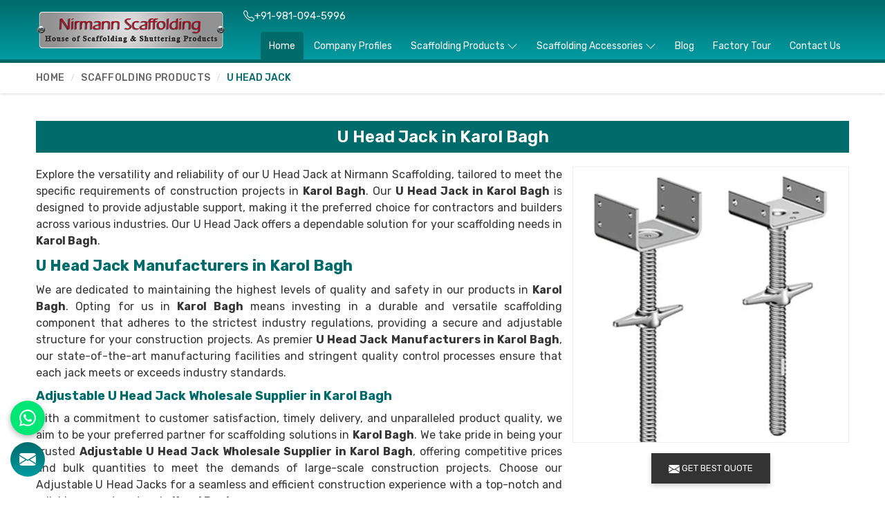

--- FILE ---
content_type: text/html; charset=UTF-8
request_url: https://www.nirmannscaffolding.com/karol-bagh/u-head-jack.htm
body_size: 158723
content:

    <!DOCTYPE html>

    <html lang="en">



    <head>

        <meta charset="utf-8">

        <meta http-equiv="X-UA-Compatible" content="IE=edge">

        <title>U Head Jack Manufacturers in Karol Bagh, Adjustable U Head Jack Wholesale Supplier in Karol Bagh</title>

        <meta name="description" content="Looking for Premium Quality U Head Jack Manufacturers in Karol Bagh? Nirmann Scaffolding Leading Wholesale Supplier of  Adjustable U Head Jack at ✓Factory Price. Call +91-9810945996">

        <meta name="keywords" content="U Head Jack Manufacturers in Karol Bagh, Adjustable U Head Jack Manufacturers in Karol Bagh, U Head Jack Wholesale Supplier in Karol Bagh, Adjustable U Head Jack Wholesale Supplier in Karol Bagh, U Head Jack in Karol Bagh, Adjustable U Head Jack in Karol Bagh">

        <meta name="State" content="Delhi">
<meta name="City" content="Delhi">
<meta name="address" content="Sec - 4, D-114 DSIIDC Industrial Area, Bawana, Delhi-39">
<meta name="copyright" content="Copyright 2026 Nirmann Scaffolding - U Head Jack Manufacturers in Karol Bagh, Adjustable U Head Jack Wholesale Supplier in Karol Bagh">
<meta name="distribution" content="global">
<meta name="language" content="english">
<meta name="rating" content="general">
<meta name="subject" content="U Head Jack Manufacturers in Karol Bagh, Adjustable U Head Jack Wholesale Supplier in Karol Bagh">
<meta name="robots" content="ALL">
<meta name="revisit-after" content="2 days">
<meta name="generator" content="https://www.nirmannscaffolding.com">
<meta name="author" content="Nirmann Scaffolding">
<meta name="og:type" content="article">
<meta name="og:title" content="U Head Jack Manufacturers in Karol Bagh, Adjustable U Head Jack Wholesale Supplier in Karol Bagh">
<meta name="og:image" content="https://www.nirmannscaffolding.com/designer/images/logo.png">
<meta name="og:site_name" content="Nirmann Scaffolding">
<meta name="og:description" content="Looking for Premium Quality U Head Jack Manufacturers in Karol Bagh? Nirmann Scaffolding Leading Wholesale Supplier of  Adjustable U Head Jack at ✓Factory Price. Call +91-9810945996">
<meta name="twitter:card" content="summary">
<meta name="twitter:desc" content="Looking for Premium Quality U Head Jack Manufacturers in Karol Bagh? Nirmann Scaffolding Leading Wholesale Supplier of  Adjustable U Head Jack at ✓Factory Price. Call +91-9810945996">
<meta name="twitter:title" content="U Head Jack Manufacturers in Karol Bagh, Adjustable U Head Jack Wholesale Supplier in Karol Bagh">
<meta name="abstract" content="U Head Jack Manufacturers in Karol Bagh, Adjustable U Head Jack Wholesale Supplier in Karol Bagh">
<meta name="Classification" content="Looking for Premium Quality U Head Jack Manufacturers in Karol Bagh? Nirmann Scaffolding Leading Wholesale Supplier of  Adjustable U Head Jack at ✓Factory Price. Call +91-9810945996">
<meta name="dc.source" content="https://www.nirmannscaffolding.com">
<meta name="dc.title" content="U Head Jack Manufacturers in Karol Bagh, Adjustable U Head Jack Wholesale Supplier in Karol Bagh">
<meta name="dc.keywords" content="U Head Jack Manufacturers in Karol Bagh, Adjustable U Head Jack Manufacturers in Karol Bagh, U Head Jack Wholesale Supplier in Karol Bagh, Adjustable U Head Jack Wholesale Supplier in Karol Bagh, U Head Jack in Karol Bagh, Adjustable U Head Jack in Karol Bagh">
<meta name="dc.subject" content="U Head Jack Manufacturers in Karol Bagh, Adjustable U Head Jack Wholesale Supplier in Karol Bagh">
<meta name="dc.description" content="Looking for Premium Quality U Head Jack Manufacturers in Karol Bagh? Nirmann Scaffolding Leading Wholesale Supplier of  Adjustable U Head Jack at ✓Factory Price. Call +91-9810945996">
<link rel="canonical" href="https://www.nirmannscaffolding.com/karol-bagh/u-head-jack.htm">
<link rel="publisher" href="https://www.nirmannscaffolding.com">

<meta name="google-site-verification" content="dJL5d_wFL5anoSJroD7-JeFFvY3lEaVlOus7ak94bGE" />

<meta name="viewport" content="width=device-width, initial-scale=1">
<link rel="icon" href="https://www.nirmannscaffolding.com/designer/images/favicon.ico">
<!-- <link rel="preload" href="https://fonts.googleapis.com/css2?family=Rubik:wght@300;400;500;600;700;800;900&display=swap" as="style" onload="this.onload=null;this.rel='stylesheet'">
<noscript><link rel="stylesheet" href="https://fonts.googleapis.com/css2?family=Rubik:wght@300;400;500;600;700;800;900&display=swap"></noscript> -->

<link rel="preconnect" href="https://fonts.googleapis.com">
<link rel="preconnect" href="https://fonts.gstatic.com" crossorigin>
<link href="https://fonts.googleapis.com/css2?family=Rubik:wght@300..900&display=swap" rel="stylesheet">


<link rel="preload" href="https://cdnjs.cloudflare.com/ajax/libs/bootstrap/5.1.3/css/bootstrap.min.css" as="style"
    onload="this.onload=null;this.rel='stylesheet'">
<noscript>
    <link rel="stylesheet" href="https://cdnjs.cloudflare.com/ajax/libs/bootstrap/5.1.3/css/bootstrap.min.css">
</noscript>
<link rel="preload" href="https://cdnjs.cloudflare.com/ajax/libs/animate.css/3.1.1/animate.min.css" as="style"
    onload="this.onload=null;this.rel='stylesheet'">
<noscript>
    <link rel="stylesheet" href="https://cdnjs.cloudflare.com/ajax/libs/animate.css/3.1.1/animate.min.css">
</noscript>
<link rel="preload" href="https://cdnjs.cloudflare.com/ajax/libs/OwlCarousel2/2.3.4/assets/owl.carousel.min.css" as="style"
    onload="this.onload=null;this.rel='stylesheet'">
<noscript>
    <link rel="stylesheet" href="https://cdnjs.cloudflare.com/ajax/libs/OwlCarousel2/2.3.4/assets/owl.carousel.min.css">
</noscript>
<link rel="preload" href="https://cdnjs.cloudflare.com/ajax/libs/fancybox/3.1.20/jquery.fancybox.min.css" as="style"
    onload="this.onload=null;this.rel='stylesheet'">
<noscript>
    <link rel="stylesheet" href="https://cdnjs.cloudflare.com/ajax/libs/fancybox/3.1.20/jquery.fancybox.min.css">
</noscript>
<link rel="preload" href="https://cdnjs.cloudflare.com/ajax/libs/intl-tel-input/17.0.13/css/intlTelInput.css" as="style"
    onload="this.onload=null;this.rel='stylesheet'">
<noscript>
    <link rel="stylesheet" href="https://cdnjs.cloudflare.com/ajax/libs/intl-tel-input/17.0.13/css/intlTelInput.css">
</noscript>
<link href="https://www.nirmannscaffolding.com/designer/css/themes.css" rel="stylesheet">
<link href="https://www.nirmannscaffolding.com/designer/css/responsive.css" rel="stylesheet">
<script src="https://cdnjs.cloudflare.com/ajax/libs/jquery/3.6.0/jquery.min.js"></script> 
<script>
    setTimeout(function() {
        $.getScript("https://www.google.com/recaptcha/api.js");
    }, 6000);
</script>

<!-- Google tag (gtag.js) -->
<script async src="https://www.googletagmanager.com/gtag/js?id=G-6W7RFGTX0T"></script>
<script>
  window.dataLayer = window.dataLayer || [];
  function gtag(){dataLayer.push(arguments);}
  gtag('js', new Date());

  gtag('config', 'G-6W7RFGTX0T');
</script>

    </head>



    <body>



        <a id="web-pulse-scroll-up" title="Go to Top"><svg xmlns="http://www.w3.org/2000/svg" width="16" height="16"
        fill="currentColor" viewBox="0 0 16 16">
        <path fill-rule="evenodd"
            d="M8 15a.5.5 0 0 0 .5-.5V2.707l3.146 3.147a.5.5 0 0 0 .708-.708l-4-4a.5.5 0 0 0-.708 0l-4 4a.5.5 0 1 0 .708.708L7.5 2.707V14.5a.5.5 0 0 0 .5.5z">
        </path>
    </svg></a>
<header class="web-pulse-header">

    <div class="menubar">
        <div class="container">
            <div class="row align-items-center">
                <div class="logo-box col-xxl-3 col-xl-3 col-lg-3 col-md-6 col-7">
                    <div class="logo">
                        <a href="https://www.nirmannscaffolding.com" title="Nirmann Scaffolding">
                            <img src="https://www.nirmannscaffolding.com/designer/images/logo.png" alt="Nirmann Scaffolding" title="Nirmann Scaffolding">
                        </a>
                    </div>
                </div>
                <div class="col-xxl-9 col-xl-9 col-lg-9 col-md-6 col-5">
                    <div class="top-bar mobile_hide">
                        <ul class="con">
                            <li>
                                <svg xmlns="http://www.w3.org/2000/svg" width="16" height="16" fill="currentColor"
                                    class="bi bi-telephone" viewBox="0 0 16 16">
                                    <path
                                        d="M3.654 1.328a.678.678 0 0 0-1.015-.063L1.605 2.3c-.483.484-.661 1.169-.45 1.77a17.568 17.568 0 0 0 4.168 6.608 17.569 17.569 0 0 0 6.608 4.168c.601.211 1.286.033 1.77-.45l1.034-1.034a.678.678 0 0 0-.063-1.015l-2.307-1.794a.678.678 0 0 0-.58-.122l-2.19.547a1.745 1.745 0 0 1-1.657-.459L5.482 8.062a1.745 1.745 0 0 1-.46-1.657l.548-2.19a.678.678 0 0 0-.122-.58L3.654 1.328zM1.884.511a1.745 1.745 0 0 1 2.612.163L6.29 2.98c.329.423.445.974.315 1.494l-.547 2.19a.678.678 0 0 0 .178.643l2.457 2.457a.678.678 0 0 0 .644.178l2.189-.547a1.745 1.745 0 0 1 1.494.315l2.306 1.794c.829.645.905 1.87.163 2.611l-1.034 1.034c-.74.74-1.846 1.065-2.877.702a18.634 18.634 0 0 1-7.01-4.42 18.634 18.634 0 0 1-4.42-7.009c-.362-1.03-.037-2.137.703-2.877L1.885.511z" />
                                </svg>
                                <a href="tel:+91-981-094-5996" class="ct" title="Call Us">+91-981-094-5996</a>
                            </li>
                            <!--<li>-->
                            <!--    <svg xmlns="http://www.w3.org/2000/svg" width="16" height="16" fill="currentColor"-->
                            <!--        class="bi bi-envelope" viewBox="0 0 16 16">-->
                            <!--        <path-->
                            <!--            d="M0 4a2 2 0 0 1 2-2h12a2 2 0 0 1 2 2v8a2 2 0 0 1-2 2H2a2 2 0 0 1-2-2V4Zm2-1a1 1 0 0 0-1 1v.217l7 4.2 7-4.2V4a1 1 0 0 0-1-1H2Zm13 2.383-4.708 2.825L15 11.105V5.383Zm-.034 6.876-5.64-3.471L8 9.583l-1.326-.795-5.64 3.47A1 1 0 0 0 2 13h12a1 1 0 0 0 .966-.741ZM1 11.105l4.708-2.897L1 5.383v5.722Z" />-->
                            <!--    </svg>-->
                            <!--    <a href="mailto:gauravnirmannscaffolding@gmail.com;"-->
                            <!--        class="ct">gauravnirmannscaffolding@gmail.com</a>-->
                            <!--</li>-->
                        </ul>
                    </div>
                    <div class="navigation">
                        <div class="navbar">
                            <div class="phone_call">
                                <a href="tel:+91-981-094-5996" title="Call Us"><svg xmlns="http://www.w3.org/2000/svg" width="16"
                                        height="16" fill="currentColor" viewBox="0 0 16 16">
                                        <path
                                            d="M3.654 1.328a.678.678 0 0 0-1.015-.063L1.605 2.3c-.483.484-.661 1.169-.45 1.77a17.568 17.568 0 0 0 4.168 6.608 17.569 17.569 0 0 0 6.608 4.168c.601.211 1.286.033 1.77-.45l1.034-1.034a.678.678 0 0 0-.063-1.015l-2.307-1.794a.678.678 0 0 0-.58-.122l-2.19.547a1.745 1.745 0 0 1-1.657-.459L5.482 8.062a1.745 1.745 0 0 1-.46-1.657l.548-2.19a.678.678 0 0 0-.122-.58L3.654 1.328zM1.884.511a1.745 1.745 0 0 1 2.612.163L6.29 2.98c.329.423.445.974.315 1.494l-.547 2.19a.678.678 0 0 0 .178.643l2.457 2.457a.678.678 0 0 0 .644.178l2.189-.547a1.745 1.745 0 0 1 1.494.315l2.306 1.794c.829.645.905 1.87.163 2.611l-1.034 1.034c-.74.74-1.846 1.065-2.877.702a18.634 18.634 0 0 1-7.01-4.42 18.634 18.634 0 0 1-4.42-7.009c-.362-1.03-.037-2.137.703-2.877L1.885.511z">
                                        </path>
                                    </svg> +91-981-094-5996</a>
                            </div>
                            <button id="menubar">
                                <span></span>
                                <span></span>
                                <span></span>
                                <span></span>
                            </button>

                        </div>
                        <div class="menu main_header">
                            <ul class="nav">
                                <li class="active"><a href="https://www.nirmannscaffolding.com" title="Home">Home</a></li>
                                <li><a href="https://www.nirmannscaffolding.com/about.htm" title="Company Profiles">Company Profiles</a></li>
                                                                <li class="cs-submenu ">
                                    <a href="javascript:void();" title="Scaffolding Products in Karol Bagh">Scaffolding Products</a>
                                                                        <ul class="cs-dropdown">
                                                                                <li><a href="https://www.nirmannscaffolding.com/karol-bagh/cuplock-scaffolding-system.htm" title="Cuplock Scaffolding System in Karol Bagh">Cuplock Scaffolding System</a></li>
                                                                                <li><a href="https://www.nirmannscaffolding.com/karol-bagh/cuplock-vertical-standard.htm" title="Cuplock Vertical Standard in Karol Bagh">Cuplock Vertical Standard</a></li>
                                                                                <li><a href="https://www.nirmannscaffolding.com/karol-bagh/scaffolding-prop.htm" title="Scaffolding Prop in Karol Bagh">Scaffolding Prop</a></li>
                                                                                <li><a href="https://www.nirmannscaffolding.com/karol-bagh/horizontal-ledger.htm" title="Horizontal Ledger in Karol Bagh">Horizontal Ledger</a></li>
                                                                                <li><a href="https://www.nirmannscaffolding.com/karol-bagh/base-jack.htm" title="Base Jack in Karol Bagh">Base Jack</a></li>
                                                                                <li><a href="https://www.nirmannscaffolding.com/karol-bagh/u-head-jack.htm" title="U Head Jack in Karol Bagh">U Head Jack</a></li>
                                                                                <li><a href="https://www.nirmannscaffolding.com/karol-bagh/shuttering-plates.htm" title="Shuttering Plates in Karol Bagh">Shuttering Plates</a></li>
                                                                                <li><a href="https://www.nirmannscaffolding.com/karol-bagh/scaffolding-chali.htm" title="Scaffolding Chali in Karol Bagh">Scaffolding Chali</a></li>
                                                                                <li><a href="https://www.nirmannscaffolding.com/karol-bagh/scaffolding-bottom-cup.htm" title="Scaffolding Bottom Cup in Karol Bagh">Scaffolding Bottom Cup</a></li>
                                                                                <li><a href="https://www.nirmannscaffolding.com/karol-bagh/scaffolding-base-plate.htm" title="Scaffolding Base Plate in Karol Bagh">Scaffolding Base Plate</a></li>
                                                                            </ul>                                </li>                                <li class="cs-submenu ">
                                    <a href="javascript:void();" title="Scaffolding Accessories in Karol Bagh">Scaffolding Accessories</a>
                                                                        <ul class="cs-dropdown">
                                                                                <li><a href="https://www.nirmannscaffolding.com/karol-bagh/scaffolding-couplers.htm" title="Scaffolding Couplers in Karol Bagh">Scaffolding Couplers</a></li>
                                                                                <li><a href="https://www.nirmannscaffolding.com/karol-bagh/joint-pin.htm" title="Joint Pin in Karol Bagh">Joint Pin</a></li>
                                                                                <li><a href="https://www.nirmannscaffolding.com/karol-bagh/scaffolding-top-cup.htm" title="Scaffolding Top Cup in Karol Bagh">Scaffolding Top Cup</a></li>
                                                                                <li><a href="https://www.nirmannscaffolding.com/karol-bagh/prop-nuts.htm" title="Prop Nuts in Karol Bagh">Prop Nuts</a></li>
                                                                                <li><a href="https://www.nirmannscaffolding.com/karol-bagh/ledger-blades.htm" title="Ledger Blades in Karol Bagh">Ledger Blades</a></li>
                                                                                <li><a href="https://www.nirmannscaffolding.com/karol-bagh/jack-handle.htm" title="Jack Handle in Karol Bagh">Jack Handle</a></li>
                                                                                <li><a href="https://www.nirmannscaffolding.com/karol-bagh/jack-nut.htm" title="Jack Nut in Karol Bagh">Jack Nut</a></li>
                                                                                <li><a href="https://www.nirmannscaffolding.com/karol-bagh/wing-nut.htm" title="Wing Nut in Karol Bagh">Wing Nut</a></li>
                                                                                <li><a href="https://www.nirmannscaffolding.com/karol-bagh/prop-sleeve.htm" title="Prop Sleeve in Karol Bagh">Prop Sleeve</a></li>
                                                                            </ul>                                </li>                                <li><a href="https://www.nirmannscaffolding.com/blog.htm" title="Blog">Blog</a></li>
                                <li><a href="https://www.nirmannscaffolding.com/gallery.htm" title="Factory Tour">Factory Tour</a></li>
                                <li><a href="https://www.nirmannscaffolding.com/contact.htm" title="Contact Us">Contact Us</a></li>
                            </ul>
                        </div>
                    </div>
                </div>
            </div>
        </div>
    </div>
</header>


        <div class="inner_breadcrumb hidden_xs">

            <div class="container">

                <div class="row">

                    <div class="col-xxl-12 col-xl-12 col-lg-12 col-md-12 col-sm-12 col-12">

                        <ul class="breadcrumb">

                            <li><a href="https://www.nirmannscaffolding.com" title="Home">Home</a></li>

                            
                                <li><a href="https://www.nirmannscaffolding.com/karol-bagh/scaffolding-products.htm"
                                        title="Scaffolding Products Manufacturers in Karol Bagh">Scaffolding Products</a>
                                </li>

                            
                            <li class="active">U Head Jack</li>

                        </ul>

                    </div>

                </div>

            </div>

        </div>



        <section class="category_page">

            <div class="container">

                <h1 class="sec_tit">U Head Jack in Karol Bagh</h1>

                <div class="clearfix"></div>

                <div class="row">

                    <div class="col-xxl-12 col-xl-12 col-lg-12 col-md-12 col-sm-12 col-12">

                        <div class="wps_right">

                            <div class="product_right_image">

                                
                                    <a href="javascript:void(0);" data-bs-toggle="modal" data-bs-target="#productID"
                                        onclick="$('.catImg').attr('src','');
                                     $('.catImg').attr('alt','');
                                     $('.catImg').attr('title','');
                                     $('.catName').text('U Head Jack');"
                                        class="main-category-image"
                                        title="U Head Jack Manufacturers in Karol Bagh">

                                        <div class="detail_image">

                                            <img class="img-responsive main-cat-image"
                                                src="https://www.nirmannscaffolding.com/uploaded-files/category/images/U-Head-Jack34.jpg"
                                                alt="U Head Jack Manufacturers in Karol Bagh"
                                                title="U Head Jack Manufacturers in Karol Bagh">

                                            <input type="hidden" class="main_heading"
                                                value="U Head Jack">

                                        </div>

                                        <span class="read_more" title="Get Best Quote"><svg xmlns="http://www.w3.org/2000/svg"
                                                width="16" height="16" fill="currentColor" viewBox="0 0 16 16">

                                                <path
                                                    d="M.05 3.555A2 2 0 0 1 2 2h12a2 2 0 0 1 1.95 1.555L8 8.414.05 3.555ZM0 4.697v7.104l5.803-3.558L0 4.697ZM6.761 8.83l-6.57 4.027A2 2 0 0 0 2 14h12a2 2 0 0 0 1.808-1.144l-6.57-4.027L8 9.586l-1.239-.757Zm3.436-.586L16 11.801V4.697l-5.803 3.546Z">

                                                </path>

                                            </svg> Get Best Quote </span>

                                    </a>

                                


                            </div>

                            <p>Explore the versatility and reliability of our U Head Jack at Nirmann Scaffolding, tailored to meet the specific requirements of construction projects in <strong>Karol Bagh</strong>. Our <strong>U Head Jack in Karol Bagh</strong> is designed to provide adjustable support, making it the preferred choice for contractors and builders across various industries. Our U Head Jack offers a dependable solution for your scaffolding needs in <strong>Karol Bagh</strong>.</p>

<h2>U Head Jack Manufacturers in Karol Bagh</h2>

<p>We are dedicated to maintaining the highest levels of quality and safety in our products in <strong>Karol Bagh</strong>. Opting for us in <strong>Karol Bagh</strong> means investing in a durable and versatile scaffolding component that adheres to the strictest industry regulations, providing a secure and adjustable structure for your construction projects. As premier <strong>U Head Jack Manufacturers in Karol Bagh</strong>, our state-of-the-art manufacturing facilities and stringent quality control processes ensure that each jack meets or exceeds industry standards.</p>

<h3>Adjustable U Head Jack Wholesale Supplier in Karol Bagh</h3>

<p>With a commitment to customer satisfaction, timely delivery, and unparalleled product quality, we aim to be your preferred partner for scaffolding solutions in <strong>Karol Bagh</strong>. We take pride in being your trusted <strong>Adjustable U Head Jack Wholesale Supplier in Karol Bagh</strong>, offering competitive prices and bulk quantities to meet the demands of large-scale construction projects. Choose our Adjustable U Head Jacks for a seamless and efficient construction experience with a top-notch and reliable support system in <strong>Karol Bagh</strong>.</p>

                            
                                    <div class="you_may">Products Related to U Head Jack</div>
                                                                            <div class="allListing">
                                            <div class="product_listing">
                                                <div class="row">
                                                    <div class="col-xxl-4 col-xl-4 col-lg-4 col-md-4 col-sm-4 col-12">
                                                        <div class="product">
                                                                                                                                <div class="single_image">
                                                                        <a href="javascript:void(0);" data-bs-toggle="modal" data-bs-target="#productID"
                                                                            onclick="$('.catImg').attr('src', $('.product_image97').attr('src'));
                                                 $('.catImg').attr('alt','Premium Mild Steel U Head Jack - Strong & Long-Lasting Scaffolding Component Manufacturers, Suppliers in Karol-bagh');
                                                 $('.catImg').attr('title','Premium Mild Steel U Head Jack - Strong & Long-Lasting Scaffolding Component Manufacturers, Suppliers in Karol-bagh');
                                                 $('.catName').text('Premium Mild Steel U Head Jack - Strong & Long-Lasting Scaffolding Component');"
                                                                            alt="Premium Mild Steel U Head Jack - Strong & Long-Lasting Scaffolding Component Manufacturers, Suppliers in Karol-bagh"
                                                                            title="Premium Mild Steel U Head Jack - Strong & Long-Lasting Scaffolding Component Manufacturers, Suppliers in Karol-bagh">
                                                                            <input type="hidden" class="product_id" value="97">
                                                                            <img class="activeImage1 product_image97"
                                                                                src="https://www.nirmannscaffolding.com/uploaded-files/product-images/thumbs/Premium-Mild-Steel-U-Head-Jack---Strong-&-Long-Lasting-Scaffolding-Component-thumbs-500X500.jpg"
                                                                                alt="Premium Mild Steel U Head Jack - Strong & Long-Lasting Scaffolding Component Manufacturers, Suppliers in Karol-bagh"
                                                                                title="Premium Mild Steel U Head Jack - Strong & Long-Lasting Scaffolding Component Manufacturers, Suppliers in Karol-bagh">
                                                                        </a>
                                                                    </div>
                                                                                                                        <div id="thumbs" class="small">
                                                                                                                                    <img class="item product_aimage active"
                                                                        src="https://www.nirmannscaffolding.com/uploaded-files/product-images/thumbs/Premium-Mild-Steel-U-Head-Jack---Strong-&-Long-Lasting-Scaffolding-Component-Thumb-1-thumbs-500X500.jpg"
                                                                        alt="Premium Mild Steel U Head Jack - Strong & Long-Lasting Scaffolding Component Manufacturers, Suppliers in Karol-bagh"
                                                                        title="Premium Mild Steel U Head Jack - Strong & Long-Lasting Scaffolding Component Manufacturers, Suppliers in Karol-bagh">
                                                                                                                                <input type="hidden" class="pr_sno" value="1">
                                                            </div>
                                                        </div>
                                                    </div>
                                                    <div class="col-xxl-8 col-xl-8 col-lg-8 col-md-8 col-sm-8 col-12">
                                                        <div class="right-content">
                                                            <div class="catTitle2">Premium Mild Steel U Head Jack - Strong & Long-Lasting Scaffolding Component in Karol-bagh</div>
                                                            <div class="blue-line1"></div>
                                                            <div class="more_info">
                                                                         <table>
	<tbody>
		<tr>
			<td>Is It Adjustable</td>
			<td>Adjustable</td>
		</tr>
		<tr>
			<td>Material</td>
			<td>Mild Steel</td>
		</tr>
		<tr>
			<td>Color</td>
			<td>Iron</td>
		</tr>
		<tr>
			<td>Nut Type</td>
			<td>Hub</td>
		</tr>
		<tr>
			<td>Dimension</td>
			<td>Adjustment</td>
		</tr>
		<tr>
			<td>Weight Kg</td>
			<td>2/3/4 /6 kg</td>
		</tr>
		<tr>
			<td>Surface Type</td>
			<td>Hot Dipped Galvanized</td>
		</tr>
	</tbody>
</table>
                                                            </div>

                                                            <div class="clearfix"></div>
                                                            <a class="read_more" href="javascript:void(0);" data-bs-toggle="modal"
                                                                data-bs-target="#productID"
                                                                onclick="$('.catImg').attr('src', $('.product_image97').attr('src'));
                                                         $('.catImg').attr('alt','Premium Mild Steel U Head Jack - Strong & Long-Lasting Scaffolding Component Manufacturers, Suppliers in Karol-bagh');
                                                         $('.catImg').attr('title','Premium Mild Steel U Head Jack - Strong & Long-Lasting Scaffolding Component Manufacturers, Suppliers in Karol-bagh');
                                                         $('.catName').text('Premium Mild Steel U Head Jack - Strong & Long-Lasting Scaffolding Component');"
                                                                title="Get Best Quote"> <svg xmlns="http://www.w3.org/2000/svg"
                                                                    width="16" height="16" fill="currentColor" viewBox="0 0 16 16">
                                                                    <path
                                                                        d="M.05 3.555A2 2 0 0 1 2 2h12a2 2 0 0 1 1.95 1.555L8 8.414.05 3.555ZM0 4.697v7.104l5.803-3.558L0 4.697ZM6.761 8.83l-6.57 4.027A2 2 0 0 0 2 14h12a2 2 0 0 0 1.808-1.144l-6.57-4.027L8 9.586l-1.239-.757Zm3.436-.586L16 11.801V4.697l-5.803 3.546Z" />
                                                                </svg> Get Best Quote</a>
                                                            <a href="javascript:void(0);" data-bs-toggle="modal"
                                                                data-bs-target="#callback"
                                                                onclick="$('.catImg').attr('src', $('.product_image97').attr('src'));
                                                         $('.catImg').attr('alt','Premium Mild Steel U Head Jack - Strong & Long-Lasting Scaffolding Component Manufacturers, Suppliers in Karol-bagh');
                                                         $('.catImg').attr('title','Premium Mild Steel U Head Jack - Strong & Long-Lasting Scaffolding Component Manufacturers, Suppliers in Karol-bagh');
                                                         $('.catName').text('Premium Mild Steel U Head Jack - Strong & Long-Lasting Scaffolding Component');" title="Request A Callback"
                                                                class="read_more callback">
                                                                <svg fill="currentColor" width="24px" height="24px" viewBox="0 0 24 24"
                                                                    xmlns="http://www.w3.org/2000/svg">
                                                                    <g data-name="Layer 2">
                                                                        <g data-name="phone-call">
                                                                            <rect width="24" height="24" opacity="0" />
                                                                            <path
                                                                                d="M13 8a3 3 0 0 1 3 3 1 1 0 0 0 2 0 5 5 0 0 0-5-5 1 1 0 0 0 0 2z" />
                                                                            <path
                                                                                d="M13 4a7 7 0 0 1 7 7 1 1 0 0 0 2 0 9 9 0 0 0-9-9 1 1 0 0 0 0 2z" />
                                                                            <path
                                                                                d="M21.75 15.91a1 1 0 0 0-.72-.65l-6-1.37a1 1 0 0 0-.92.26c-.14.13-.15.14-.8 1.38a9.91 9.91 0 0 1-4.87-4.89C9.71 10 9.72 10 9.85 9.85a1 1 0 0 0 .26-.92L8.74 3a1 1 0 0 0-.65-.72 3.79 3.79 0 0 0-.72-.18A3.94 3.94 0 0 0 6.6 2 4.6 4.6 0 0 0 2 6.6 15.42 15.42 0 0 0 17.4 22a4.6 4.6 0 0 0 4.6-4.6 4.77 4.77 0 0 0-.06-.76 4.34 4.34 0 0 0-.19-.73zM17.4 20A13.41 13.41 0 0 1 4 6.6 2.61 2.61 0 0 1 6.6 4h.33L8 8.64l-.54.28c-.86.45-1.54.81-1.18 1.59a11.85 11.85 0 0 0 7.18 7.21c.84.34 1.17-.29 1.62-1.16l.29-.55L20 17.07v.33a2.61 2.61 0 0 1-2.6 2.6z" />
                                                                        </g>
                                                                    </g>
                                                                </svg> Request A Callback</a>
                                                        </div>
                                                    </div>
                                                </div>
                                            </div>
                                        </div>

                                                                            <div class="allListing">
                                            <div class="product_listing">
                                                <div class="row">
                                                    <div class="col-xxl-4 col-xl-4 col-lg-4 col-md-4 col-sm-4 col-12">
                                                        <div class="product">
                                                                                                                                <div class="single_image">
                                                                        <a href="javascript:void(0);" data-bs-toggle="modal" data-bs-target="#productID"
                                                                            onclick="$('.catImg').attr('src', $('.product_image96').attr('src'));
                                                 $('.catImg').attr('alt','Premium Iron Adjustable U Head Jack - Strong & Long-Lasting Performance Manufacturers, Suppliers in Karol-bagh');
                                                 $('.catImg').attr('title','Premium Iron Adjustable U Head Jack - Strong & Long-Lasting Performance Manufacturers, Suppliers in Karol-bagh');
                                                 $('.catName').text('Premium Iron Adjustable U Head Jack - Strong & Long-Lasting Performance');"
                                                                            alt="Premium Iron Adjustable U Head Jack - Strong & Long-Lasting Performance Manufacturers, Suppliers in Karol-bagh"
                                                                            title="Premium Iron Adjustable U Head Jack - Strong & Long-Lasting Performance Manufacturers, Suppliers in Karol-bagh">
                                                                            <input type="hidden" class="product_id" value="96">
                                                                            <img class="activeImage2 product_image96"
                                                                                src="https://www.nirmannscaffolding.com/uploaded-files/product-images/thumbs/Premium-Iron-Adjustable-U-Head-Jack---Strong-&-Long-Lasting-Performance-thumbs-500X500.jpg"
                                                                                alt="Premium Iron Adjustable U Head Jack - Strong & Long-Lasting Performance Manufacturers, Suppliers in Karol-bagh"
                                                                                title="Premium Iron Adjustable U Head Jack - Strong & Long-Lasting Performance Manufacturers, Suppliers in Karol-bagh">
                                                                        </a>
                                                                    </div>
                                                                                                                        <div id="thumbs" class="small">
                                                                                                                                    <img class="item product_aimage active"
                                                                        src="https://www.nirmannscaffolding.com/uploaded-files/product-images/thumbs/Premium-Iron-Adjustable-U-Head-Jack---Strong-&-Long-Lasting-Performance-Thumb-1-thumbs-500X500.jpg"
                                                                        alt="Premium Iron Adjustable U Head Jack - Strong & Long-Lasting Performance Manufacturers, Suppliers in Karol-bagh"
                                                                        title="Premium Iron Adjustable U Head Jack - Strong & Long-Lasting Performance Manufacturers, Suppliers in Karol-bagh">
                                                                                                                                <input type="hidden" class="pr_sno" value="2">
                                                            </div>
                                                        </div>
                                                    </div>
                                                    <div class="col-xxl-8 col-xl-8 col-lg-8 col-md-8 col-sm-8 col-12">
                                                        <div class="right-content">
                                                            <div class="catTitle2">Premium Iron Adjustable U Head Jack - Strong & Long-Lasting Performance in Karol-bagh</div>
                                                            <div class="blue-line1"></div>
                                                            <div class="more_info">
                                                                <table>
	<tbody>
		<tr>
			<td>Is It Adjustable</td>
			<td>Adjustable</td>
		</tr>
		<tr>
			<td>Jack Shape</td>
			<td>U Shape</td>
		</tr>
		<tr>
			<td>Material</td>
			<td>Iron</td>
		</tr>
		<tr>
			<td>Surface Type</td>
			<td>Hot Dipped Galvanized</td>
		</tr>
		<tr>
			<td>Usage/Application</td>
			<td>Construction</td>
		</tr>
	</tbody>
</table>
                                                            </div>

                                                            <div class="clearfix"></div>
                                                            <a class="read_more" href="javascript:void(0);" data-bs-toggle="modal"
                                                                data-bs-target="#productID"
                                                                onclick="$('.catImg').attr('src', $('.product_image96').attr('src'));
                                                         $('.catImg').attr('alt','Premium Iron Adjustable U Head Jack - Strong & Long-Lasting Performance Manufacturers, Suppliers in Karol-bagh');
                                                         $('.catImg').attr('title','Premium Iron Adjustable U Head Jack - Strong & Long-Lasting Performance Manufacturers, Suppliers in Karol-bagh');
                                                         $('.catName').text('Premium Iron Adjustable U Head Jack - Strong & Long-Lasting Performance');"
                                                                title="Get Best Quote"> <svg xmlns="http://www.w3.org/2000/svg"
                                                                    width="16" height="16" fill="currentColor" viewBox="0 0 16 16">
                                                                    <path
                                                                        d="M.05 3.555A2 2 0 0 1 2 2h12a2 2 0 0 1 1.95 1.555L8 8.414.05 3.555ZM0 4.697v7.104l5.803-3.558L0 4.697ZM6.761 8.83l-6.57 4.027A2 2 0 0 0 2 14h12a2 2 0 0 0 1.808-1.144l-6.57-4.027L8 9.586l-1.239-.757Zm3.436-.586L16 11.801V4.697l-5.803 3.546Z" />
                                                                </svg> Get Best Quote</a>
                                                            <a href="javascript:void(0);" data-bs-toggle="modal"
                                                                data-bs-target="#callback"
                                                                onclick="$('.catImg').attr('src', $('.product_image96').attr('src'));
                                                         $('.catImg').attr('alt','Premium Iron Adjustable U Head Jack - Strong & Long-Lasting Performance Manufacturers, Suppliers in Karol-bagh');
                                                         $('.catImg').attr('title','Premium Iron Adjustable U Head Jack - Strong & Long-Lasting Performance Manufacturers, Suppliers in Karol-bagh');
                                                         $('.catName').text('Premium Iron Adjustable U Head Jack - Strong & Long-Lasting Performance');" title="Request A Callback"
                                                                class="read_more callback">
                                                                <svg fill="currentColor" width="24px" height="24px" viewBox="0 0 24 24"
                                                                    xmlns="http://www.w3.org/2000/svg">
                                                                    <g data-name="Layer 2">
                                                                        <g data-name="phone-call">
                                                                            <rect width="24" height="24" opacity="0" />
                                                                            <path
                                                                                d="M13 8a3 3 0 0 1 3 3 1 1 0 0 0 2 0 5 5 0 0 0-5-5 1 1 0 0 0 0 2z" />
                                                                            <path
                                                                                d="M13 4a7 7 0 0 1 7 7 1 1 0 0 0 2 0 9 9 0 0 0-9-9 1 1 0 0 0 0 2z" />
                                                                            <path
                                                                                d="M21.75 15.91a1 1 0 0 0-.72-.65l-6-1.37a1 1 0 0 0-.92.26c-.14.13-.15.14-.8 1.38a9.91 9.91 0 0 1-4.87-4.89C9.71 10 9.72 10 9.85 9.85a1 1 0 0 0 .26-.92L8.74 3a1 1 0 0 0-.65-.72 3.79 3.79 0 0 0-.72-.18A3.94 3.94 0 0 0 6.6 2 4.6 4.6 0 0 0 2 6.6 15.42 15.42 0 0 0 17.4 22a4.6 4.6 0 0 0 4.6-4.6 4.77 4.77 0 0 0-.06-.76 4.34 4.34 0 0 0-.19-.73zM17.4 20A13.41 13.41 0 0 1 4 6.6 2.61 2.61 0 0 1 6.6 4h.33L8 8.64l-.54.28c-.86.45-1.54.81-1.18 1.59a11.85 11.85 0 0 0 7.18 7.21c.84.34 1.17-.29 1.62-1.16l.29-.55L20 17.07v.33a2.61 2.61 0 0 1-2.6 2.6z" />
                                                                        </g>
                                                                    </g>
                                                                </svg> Request A Callback</a>
                                                        </div>
                                                    </div>
                                                </div>
                                            </div>
                                        </div>

                                                                            <div class="allListing">
                                            <div class="product_listing">
                                                <div class="row">
                                                    <div class="col-xxl-4 col-xl-4 col-lg-4 col-md-4 col-sm-4 col-12">
                                                        <div class="product">
                                                                                                                                <div class="single_image">
                                                                        <a href="javascript:void(0);" data-bs-toggle="modal" data-bs-target="#productID"
                                                                            onclick="$('.catImg').attr('src', $('.product_image95').attr('src'));
                                                 $('.catImg').attr('alt','Top-Grade Stainless Steel U Head Jack for Safe and Durable Construction Projects Manufacturers, Suppliers in Karol-bagh');
                                                 $('.catImg').attr('title','Top-Grade Stainless Steel U Head Jack for Safe and Durable Construction Projects Manufacturers, Suppliers in Karol-bagh');
                                                 $('.catName').text('Top-Grade Stainless Steel U Head Jack for Safe and Durable Construction Projects');"
                                                                            alt="Top-Grade Stainless Steel U Head Jack for Safe and Durable Construction Projects Manufacturers, Suppliers in Karol-bagh"
                                                                            title="Top-Grade Stainless Steel U Head Jack for Safe and Durable Construction Projects Manufacturers, Suppliers in Karol-bagh">
                                                                            <input type="hidden" class="product_id" value="95">
                                                                            <img class="activeImage3 product_image95"
                                                                                src="https://www.nirmannscaffolding.com/uploaded-files/product-images/thumbs/Top-Grade-Stainless-Steel-U-Head-Jack-for-Safe-and-Durable-Construction-Projects-thumbs-500X500.jpg"
                                                                                alt="Top-Grade Stainless Steel U Head Jack for Safe and Durable Construction Projects Manufacturers, Suppliers in Karol-bagh"
                                                                                title="Top-Grade Stainless Steel U Head Jack for Safe and Durable Construction Projects Manufacturers, Suppliers in Karol-bagh">
                                                                        </a>
                                                                    </div>
                                                                                                                        <div id="thumbs" class="small">
                                                                                                                                    <img class="item product_aimage active"
                                                                        src="https://www.nirmannscaffolding.com/uploaded-files/product-images/thumbs/Top-Grade-Stainless-Steel-U-Head-Jack-for-Safe-and-Durable-Construction-Projects-Thumb-1-thumbs-500X500.jpg"
                                                                        alt="Top-Grade Stainless Steel U Head Jack for Safe and Durable Construction Projects Manufacturers, Suppliers in Karol-bagh"
                                                                        title="Top-Grade Stainless Steel U Head Jack for Safe and Durable Construction Projects Manufacturers, Suppliers in Karol-bagh">
                                                                                                                                <input type="hidden" class="pr_sno" value="3">
                                                            </div>
                                                        </div>
                                                    </div>
                                                    <div class="col-xxl-8 col-xl-8 col-lg-8 col-md-8 col-sm-8 col-12">
                                                        <div class="right-content">
                                                            <div class="catTitle2">Top-Grade Stainless Steel U Head Jack for Safe and Durable Construction Projects in Karol-bagh</div>
                                                            <div class="blue-line1"></div>
                                                            <div class="more_info">
                                                                <table>
	<tbody>
		<tr>
			<td>Product Type</td>
			<td>U Head Jack</td>
		</tr>
		<tr>
			<td>Material</td>
			<td>Stainess Steel</td>
		</tr>
		<tr>
			<td>Application</td>
			<td>Construction</td>
		</tr>
	</tbody>
</table>
                                                            </div>

                                                            <div class="clearfix"></div>
                                                            <a class="read_more" href="javascript:void(0);" data-bs-toggle="modal"
                                                                data-bs-target="#productID"
                                                                onclick="$('.catImg').attr('src', $('.product_image95').attr('src'));
                                                         $('.catImg').attr('alt','Top-Grade Stainless Steel U Head Jack for Safe and Durable Construction Projects Manufacturers, Suppliers in Karol-bagh');
                                                         $('.catImg').attr('title','Top-Grade Stainless Steel U Head Jack for Safe and Durable Construction Projects Manufacturers, Suppliers in Karol-bagh');
                                                         $('.catName').text('Top-Grade Stainless Steel U Head Jack for Safe and Durable Construction Projects');"
                                                                title="Get Best Quote"> <svg xmlns="http://www.w3.org/2000/svg"
                                                                    width="16" height="16" fill="currentColor" viewBox="0 0 16 16">
                                                                    <path
                                                                        d="M.05 3.555A2 2 0 0 1 2 2h12a2 2 0 0 1 1.95 1.555L8 8.414.05 3.555ZM0 4.697v7.104l5.803-3.558L0 4.697ZM6.761 8.83l-6.57 4.027A2 2 0 0 0 2 14h12a2 2 0 0 0 1.808-1.144l-6.57-4.027L8 9.586l-1.239-.757Zm3.436-.586L16 11.801V4.697l-5.803 3.546Z" />
                                                                </svg> Get Best Quote</a>
                                                            <a href="javascript:void(0);" data-bs-toggle="modal"
                                                                data-bs-target="#callback"
                                                                onclick="$('.catImg').attr('src', $('.product_image95').attr('src'));
                                                         $('.catImg').attr('alt','Top-Grade Stainless Steel U Head Jack for Safe and Durable Construction Projects Manufacturers, Suppliers in Karol-bagh');
                                                         $('.catImg').attr('title','Top-Grade Stainless Steel U Head Jack for Safe and Durable Construction Projects Manufacturers, Suppliers in Karol-bagh');
                                                         $('.catName').text('Top-Grade Stainless Steel U Head Jack for Safe and Durable Construction Projects');" title="Request A Callback"
                                                                class="read_more callback">
                                                                <svg fill="currentColor" width="24px" height="24px" viewBox="0 0 24 24"
                                                                    xmlns="http://www.w3.org/2000/svg">
                                                                    <g data-name="Layer 2">
                                                                        <g data-name="phone-call">
                                                                            <rect width="24" height="24" opacity="0" />
                                                                            <path
                                                                                d="M13 8a3 3 0 0 1 3 3 1 1 0 0 0 2 0 5 5 0 0 0-5-5 1 1 0 0 0 0 2z" />
                                                                            <path
                                                                                d="M13 4a7 7 0 0 1 7 7 1 1 0 0 0 2 0 9 9 0 0 0-9-9 1 1 0 0 0 0 2z" />
                                                                            <path
                                                                                d="M21.75 15.91a1 1 0 0 0-.72-.65l-6-1.37a1 1 0 0 0-.92.26c-.14.13-.15.14-.8 1.38a9.91 9.91 0 0 1-4.87-4.89C9.71 10 9.72 10 9.85 9.85a1 1 0 0 0 .26-.92L8.74 3a1 1 0 0 0-.65-.72 3.79 3.79 0 0 0-.72-.18A3.94 3.94 0 0 0 6.6 2 4.6 4.6 0 0 0 2 6.6 15.42 15.42 0 0 0 17.4 22a4.6 4.6 0 0 0 4.6-4.6 4.77 4.77 0 0 0-.06-.76 4.34 4.34 0 0 0-.19-.73zM17.4 20A13.41 13.41 0 0 1 4 6.6 2.61 2.61 0 0 1 6.6 4h.33L8 8.64l-.54.28c-.86.45-1.54.81-1.18 1.59a11.85 11.85 0 0 0 7.18 7.21c.84.34 1.17-.29 1.62-1.16l.29-.55L20 17.07v.33a2.61 2.61 0 0 1-2.6 2.6z" />
                                                                        </g>
                                                                    </g>
                                                                </svg> Request A Callback</a>
                                                        </div>
                                                    </div>
                                                </div>
                                            </div>
                                        </div>

                                                                            <div class="allListing">
                                            <div class="product_listing">
                                                <div class="row">
                                                    <div class="col-xxl-4 col-xl-4 col-lg-4 col-md-4 col-sm-4 col-12">
                                                        <div class="product">
                                                                                                                                <div class="single_image">
                                                                        <a href="javascript:void(0);" data-bs-toggle="modal" data-bs-target="#productID"
                                                                            onclick="$('.catImg').attr('src', $('.product_image94').attr('src'));
                                                 $('.catImg').attr('alt','Mild Steel Scaffolding U Head Jack - Durable & Reliable Scaffold Support Manufacturers, Suppliers in Karol-bagh');
                                                 $('.catImg').attr('title','Mild Steel Scaffolding U Head Jack - Durable & Reliable Scaffold Support Manufacturers, Suppliers in Karol-bagh');
                                                 $('.catName').text('Mild Steel Scaffolding U Head Jack - Durable & Reliable Scaffold Support');"
                                                                            alt="Mild Steel Scaffolding U Head Jack - Durable & Reliable Scaffold Support Manufacturers, Suppliers in Karol-bagh"
                                                                            title="Mild Steel Scaffolding U Head Jack - Durable & Reliable Scaffold Support Manufacturers, Suppliers in Karol-bagh">
                                                                            <input type="hidden" class="product_id" value="94">
                                                                            <img class="activeImage4 product_image94"
                                                                                src="https://www.nirmannscaffolding.com/uploaded-files/product-images/thumbs/Mild-Steel-Scaffolding-U-Head-Jack---Durable-&-Reliable-Scaffold-Support-thumbs-500X500.jpg"
                                                                                alt="Mild Steel Scaffolding U Head Jack - Durable & Reliable Scaffold Support Manufacturers, Suppliers in Karol-bagh"
                                                                                title="Mild Steel Scaffolding U Head Jack - Durable & Reliable Scaffold Support Manufacturers, Suppliers in Karol-bagh">
                                                                        </a>
                                                                    </div>
                                                                                                                        <div id="thumbs" class="small">
                                                                                                                                    <img class="item product_aimage active"
                                                                        src="https://www.nirmannscaffolding.com/uploaded-files/product-images/thumbs/Mild-Steel-Scaffolding-U-Head-Jack---Durable-&-Reliable-Scaffold-Support-Thumb-1-thumbs-500X500.jpg"
                                                                        alt="Mild Steel Scaffolding U Head Jack - Durable & Reliable Scaffold Support Manufacturers, Suppliers in Karol-bagh"
                                                                        title="Mild Steel Scaffolding U Head Jack - Durable & Reliable Scaffold Support Manufacturers, Suppliers in Karol-bagh">
                                                                                                                                <input type="hidden" class="pr_sno" value="4">
                                                            </div>
                                                        </div>
                                                    </div>
                                                    <div class="col-xxl-8 col-xl-8 col-lg-8 col-md-8 col-sm-8 col-12">
                                                        <div class="right-content">
                                                            <div class="catTitle2">Mild Steel Scaffolding U Head Jack - Durable & Reliable Scaffold Support in Karol-bagh</div>
                                                            <div class="blue-line1"></div>
                                                            <div class="more_info">
                                                                <table>
	<tbody>
		<tr>
			<td>Material</td>
			<td>Mild Steel</td>
		</tr>
		<tr>
			<td>Surface Type</td>
			<td>Galvanized</td>
		</tr>
		<tr>
			<td>Features</td>
			<td>Corrosion Proof</td>
		</tr>
		<tr>
			<td>Usage/Application</td>
			<td>Scaffolding Fitting</td>
		</tr>
	</tbody>
</table>
                                                            </div>

                                                            <div class="clearfix"></div>
                                                            <a class="read_more" href="javascript:void(0);" data-bs-toggle="modal"
                                                                data-bs-target="#productID"
                                                                onclick="$('.catImg').attr('src', $('.product_image94').attr('src'));
                                                         $('.catImg').attr('alt','Mild Steel Scaffolding U Head Jack - Durable & Reliable Scaffold Support Manufacturers, Suppliers in Karol-bagh');
                                                         $('.catImg').attr('title','Mild Steel Scaffolding U Head Jack - Durable & Reliable Scaffold Support Manufacturers, Suppliers in Karol-bagh');
                                                         $('.catName').text('Mild Steel Scaffolding U Head Jack - Durable & Reliable Scaffold Support');"
                                                                title="Get Best Quote"> <svg xmlns="http://www.w3.org/2000/svg"
                                                                    width="16" height="16" fill="currentColor" viewBox="0 0 16 16">
                                                                    <path
                                                                        d="M.05 3.555A2 2 0 0 1 2 2h12a2 2 0 0 1 1.95 1.555L8 8.414.05 3.555ZM0 4.697v7.104l5.803-3.558L0 4.697ZM6.761 8.83l-6.57 4.027A2 2 0 0 0 2 14h12a2 2 0 0 0 1.808-1.144l-6.57-4.027L8 9.586l-1.239-.757Zm3.436-.586L16 11.801V4.697l-5.803 3.546Z" />
                                                                </svg> Get Best Quote</a>
                                                            <a href="javascript:void(0);" data-bs-toggle="modal"
                                                                data-bs-target="#callback"
                                                                onclick="$('.catImg').attr('src', $('.product_image94').attr('src'));
                                                         $('.catImg').attr('alt','Mild Steel Scaffolding U Head Jack - Durable & Reliable Scaffold Support Manufacturers, Suppliers in Karol-bagh');
                                                         $('.catImg').attr('title','Mild Steel Scaffolding U Head Jack - Durable & Reliable Scaffold Support Manufacturers, Suppliers in Karol-bagh');
                                                         $('.catName').text('Mild Steel Scaffolding U Head Jack - Durable & Reliable Scaffold Support');" title="Request A Callback"
                                                                class="read_more callback">
                                                                <svg fill="currentColor" width="24px" height="24px" viewBox="0 0 24 24"
                                                                    xmlns="http://www.w3.org/2000/svg">
                                                                    <g data-name="Layer 2">
                                                                        <g data-name="phone-call">
                                                                            <rect width="24" height="24" opacity="0" />
                                                                            <path
                                                                                d="M13 8a3 3 0 0 1 3 3 1 1 0 0 0 2 0 5 5 0 0 0-5-5 1 1 0 0 0 0 2z" />
                                                                            <path
                                                                                d="M13 4a7 7 0 0 1 7 7 1 1 0 0 0 2 0 9 9 0 0 0-9-9 1 1 0 0 0 0 2z" />
                                                                            <path
                                                                                d="M21.75 15.91a1 1 0 0 0-.72-.65l-6-1.37a1 1 0 0 0-.92.26c-.14.13-.15.14-.8 1.38a9.91 9.91 0 0 1-4.87-4.89C9.71 10 9.72 10 9.85 9.85a1 1 0 0 0 .26-.92L8.74 3a1 1 0 0 0-.65-.72 3.79 3.79 0 0 0-.72-.18A3.94 3.94 0 0 0 6.6 2 4.6 4.6 0 0 0 2 6.6 15.42 15.42 0 0 0 17.4 22a4.6 4.6 0 0 0 4.6-4.6 4.77 4.77 0 0 0-.06-.76 4.34 4.34 0 0 0-.19-.73zM17.4 20A13.41 13.41 0 0 1 4 6.6 2.61 2.61 0 0 1 6.6 4h.33L8 8.64l-.54.28c-.86.45-1.54.81-1.18 1.59a11.85 11.85 0 0 0 7.18 7.21c.84.34 1.17-.29 1.62-1.16l.29-.55L20 17.07v.33a2.61 2.61 0 0 1-2.6 2.6z" />
                                                                        </g>
                                                                    </g>
                                                                </svg> Request A Callback</a>
                                                        </div>
                                                    </div>
                                                </div>
                                            </div>
                                        </div>

                                                                            <div class="allListing">
                                            <div class="product_listing">
                                                <div class="row">
                                                    <div class="col-xxl-4 col-xl-4 col-lg-4 col-md-4 col-sm-4 col-12">
                                                        <div class="product">
                                                                                                                                <div class="single_image">
                                                                        <a href="javascript:void(0);" data-bs-toggle="modal" data-bs-target="#productID"
                                                                            onclick="$('.catImg').attr('src', $('.product_image93').attr('src'));
                                                 $('.catImg').attr('alt','Best Mild Steel Adjustable U Head Jack for Construction and Formwork Projects Manufacturers, Suppliers in Karol-bagh');
                                                 $('.catImg').attr('title','Best Mild Steel Adjustable U Head Jack for Construction and Formwork Projects Manufacturers, Suppliers in Karol-bagh');
                                                 $('.catName').text('Best Mild Steel Adjustable U Head Jack for Construction and Formwork Projects');"
                                                                            alt="Best Mild Steel Adjustable U Head Jack for Construction and Formwork Projects Manufacturers, Suppliers in Karol-bagh"
                                                                            title="Best Mild Steel Adjustable U Head Jack for Construction and Formwork Projects Manufacturers, Suppliers in Karol-bagh">
                                                                            <input type="hidden" class="product_id" value="93">
                                                                            <img class="activeImage5 product_image93"
                                                                                src="https://www.nirmannscaffolding.com/uploaded-files/product-images/thumbs/Best-Mild-Steel-Adjustable-U-Head-Jack-for-Construction-and-Formwork-Projects-thumbs-500X500.jpg"
                                                                                alt="Best Mild Steel Adjustable U Head Jack for Construction and Formwork Projects Manufacturers, Suppliers in Karol-bagh"
                                                                                title="Best Mild Steel Adjustable U Head Jack for Construction and Formwork Projects Manufacturers, Suppliers in Karol-bagh">
                                                                        </a>
                                                                    </div>
                                                                                                                        <div id="thumbs" class="small">
                                                                                                                                    <img class="item product_aimage active"
                                                                        src="https://www.nirmannscaffolding.com/uploaded-files/product-images/thumbs/Best-Mild-Steel-Adjustable-U-Head-Jack-for-Construction-and-Formwork-Projects-Thumb-1-thumbs-500X500.jpg"
                                                                        alt="Best Mild Steel Adjustable U Head Jack for Construction and Formwork Projects Manufacturers, Suppliers in Karol-bagh"
                                                                        title="Best Mild Steel Adjustable U Head Jack for Construction and Formwork Projects Manufacturers, Suppliers in Karol-bagh">
                                                                                                                                <input type="hidden" class="pr_sno" value="5">
                                                            </div>
                                                        </div>
                                                    </div>
                                                    <div class="col-xxl-8 col-xl-8 col-lg-8 col-md-8 col-sm-8 col-12">
                                                        <div class="right-content">
                                                            <div class="catTitle2">Best Mild Steel Adjustable U Head Jack for Construction and Formwork Projects in Karol-bagh</div>
                                                            <div class="blue-line1"></div>
                                                            <div class="more_info">
                                                                <table>
	<tbody>
		<tr>
			<td>Material</td>
			<td>Mild Steel</td>
		</tr>
		<tr>
			<td>Is It Adjustable</td>
			<td>Adjustable</td>
		</tr>
		<tr>
			<td>Color</td>
			<td>Silver</td>
		</tr>
		<tr>
			<td>Surface Type</td>
			<td>Hot Dipped Galvanized</td>
		</tr>
		<tr>
			<td>Packaging Type</td>
			<td>Box</td>
		</tr>
		<tr>
			<td>Usage</td>
			<td>Industrial</td>
		</tr>
	</tbody>
</table>
                                                            </div>

                                                            <div class="clearfix"></div>
                                                            <a class="read_more" href="javascript:void(0);" data-bs-toggle="modal"
                                                                data-bs-target="#productID"
                                                                onclick="$('.catImg').attr('src', $('.product_image93').attr('src'));
                                                         $('.catImg').attr('alt','Best Mild Steel Adjustable U Head Jack for Construction and Formwork Projects Manufacturers, Suppliers in Karol-bagh');
                                                         $('.catImg').attr('title','Best Mild Steel Adjustable U Head Jack for Construction and Formwork Projects Manufacturers, Suppliers in Karol-bagh');
                                                         $('.catName').text('Best Mild Steel Adjustable U Head Jack for Construction and Formwork Projects');"
                                                                title="Get Best Quote"> <svg xmlns="http://www.w3.org/2000/svg"
                                                                    width="16" height="16" fill="currentColor" viewBox="0 0 16 16">
                                                                    <path
                                                                        d="M.05 3.555A2 2 0 0 1 2 2h12a2 2 0 0 1 1.95 1.555L8 8.414.05 3.555ZM0 4.697v7.104l5.803-3.558L0 4.697ZM6.761 8.83l-6.57 4.027A2 2 0 0 0 2 14h12a2 2 0 0 0 1.808-1.144l-6.57-4.027L8 9.586l-1.239-.757Zm3.436-.586L16 11.801V4.697l-5.803 3.546Z" />
                                                                </svg> Get Best Quote</a>
                                                            <a href="javascript:void(0);" data-bs-toggle="modal"
                                                                data-bs-target="#callback"
                                                                onclick="$('.catImg').attr('src', $('.product_image93').attr('src'));
                                                         $('.catImg').attr('alt','Best Mild Steel Adjustable U Head Jack for Construction and Formwork Projects Manufacturers, Suppliers in Karol-bagh');
                                                         $('.catImg').attr('title','Best Mild Steel Adjustable U Head Jack for Construction and Formwork Projects Manufacturers, Suppliers in Karol-bagh');
                                                         $('.catName').text('Best Mild Steel Adjustable U Head Jack for Construction and Formwork Projects');" title="Request A Callback"
                                                                class="read_more callback">
                                                                <svg fill="currentColor" width="24px" height="24px" viewBox="0 0 24 24"
                                                                    xmlns="http://www.w3.org/2000/svg">
                                                                    <g data-name="Layer 2">
                                                                        <g data-name="phone-call">
                                                                            <rect width="24" height="24" opacity="0" />
                                                                            <path
                                                                                d="M13 8a3 3 0 0 1 3 3 1 1 0 0 0 2 0 5 5 0 0 0-5-5 1 1 0 0 0 0 2z" />
                                                                            <path
                                                                                d="M13 4a7 7 0 0 1 7 7 1 1 0 0 0 2 0 9 9 0 0 0-9-9 1 1 0 0 0 0 2z" />
                                                                            <path
                                                                                d="M21.75 15.91a1 1 0 0 0-.72-.65l-6-1.37a1 1 0 0 0-.92.26c-.14.13-.15.14-.8 1.38a9.91 9.91 0 0 1-4.87-4.89C9.71 10 9.72 10 9.85 9.85a1 1 0 0 0 .26-.92L8.74 3a1 1 0 0 0-.65-.72 3.79 3.79 0 0 0-.72-.18A3.94 3.94 0 0 0 6.6 2 4.6 4.6 0 0 0 2 6.6 15.42 15.42 0 0 0 17.4 22a4.6 4.6 0 0 0 4.6-4.6 4.77 4.77 0 0 0-.06-.76 4.34 4.34 0 0 0-.19-.73zM17.4 20A13.41 13.41 0 0 1 4 6.6 2.61 2.61 0 0 1 6.6 4h.33L8 8.64l-.54.28c-.86.45-1.54.81-1.18 1.59a11.85 11.85 0 0 0 7.18 7.21c.84.34 1.17-.29 1.62-1.16l.29-.55L20 17.07v.33a2.61 2.61 0 0 1-2.6 2.6z" />
                                                                        </g>
                                                                    </g>
                                                                </svg> Request A Callback</a>
                                                        </div>
                                                    </div>
                                                </div>
                                            </div>
                                        </div>

                                    
                                    <div class="you_may">You may Also Like These</div>

                                    


                                        <div class="allListing">

                                            <div class="product_listing">

                                                <div class="row">

                                                    <div class="col-xxl-4 col-xl-4 col-lg-4 col-md-4 col-sm-5 col-12">

                                                        <div class="product">

                                                            
                                                                <a href="https://www.nirmannscaffolding.com/karol-bagh/cuplock-scaffolding-system.htm"
                                                                    title="Cuplock Scaffolding System Manufacturers in Karol Bagh">

                                                                    <div class="image1">

                                                                        <img class="img-responsive category_image2"
                                                                            src="https://www.nirmannscaffolding.com/uploaded-files/category/images/thumbs/Cuplock-Scaffolding-System-thumbs-300X300.jpg"
                                                                            alt="Cuplock Scaffolding System Manufacturers in Karol Bagh"
                                                                            title="Cuplock Scaffolding System Manufacturers in Karol Bagh">

                                                                    </div>

                                                                </a>

                                                            
                                                        </div>

                                                    </div>

                                                    <div class="col-xxl-8 col-xl-8 col-lg-8 col-md-8 col-sm-7 col-12">

                                                        <div class="right-content">

                                                            <h3><a class="category_title2"
                                                                    href="https://www.nirmannscaffolding.com/karol-bagh/cuplock-scaffolding-system.htm"
                                                                    title="Cuplock Scaffolding System Manufacturers in Karol Bagh">Cuplock Scaffolding System</a>
                                                            </h3>

                                                            <div class="blue-line1"></div>

                                                            <div class="more_info">

                                                                <p>At Nirmann Scaffolding, we take pride in offering a robust and versatile Cuplock Scaffolding System that caters to the diverse needs of construction projects in Karol Bagh. Our innovative Cuplock Scaffolding System in Karol Bagh is engineered to ensure stability, efficiency, and safety on the job site, making it the preferred choice for contractors and builders across various industries.</p>



                                                            </div>



                                                            <div class="clearfix"></div>

                                                            <a class="read_more pop_cat_id" href="javascript:void(0);"
                                                                data-bs-toggle="modal" data-bs-target="#productID"
                                                                title="Get Best Quote"><input type="hidden" class="cat_id"
                                                                    value="2"><svg
                                                                    xmlns="http://www.w3.org/2000/svg" width="16" height="16"
                                                                    fill="currentColor" viewBox="0 0 16 16">

                                                                    <path
                                                                        d="M.05 3.555A2 2 0 0 1 2 2h12a2 2 0 0 1 1.95 1.555L8 8.414.05 3.555ZM0 4.697v7.104l5.803-3.558L0 4.697ZM6.761 8.83l-6.57 4.027A2 2 0 0 0 2 14h12a2 2 0 0 0 1.808-1.144l-6.57-4.027L8 9.586l-1.239-.757Zm3.436-.586L16 11.801V4.697l-5.803 3.546Z" />

                                                                </svg> Get Best Quote</a>

                                                            <a href="https://www.nirmannscaffolding.com/karol-bagh/cuplock-scaffolding-system.htm"
                                                                class="read_more" title="Read More">Read More</a>



                                                        </div>

                                                    </div>

                                                </div>

                                            </div>

                                        </div>

                            


                                        <div class="allListing">

                                            <div class="product_listing">

                                                <div class="row">

                                                    <div class="col-xxl-4 col-xl-4 col-lg-4 col-md-4 col-sm-5 col-12">

                                                        <div class="product">

                                                            
                                                                <a href="https://www.nirmannscaffolding.com/karol-bagh/cuplock-vertical-standard.htm"
                                                                    title="Cuplock Vertical Standard Manufacturers in Karol Bagh">

                                                                    <div class="image1">

                                                                        <img class="img-responsive category_image3"
                                                                            src="https://www.nirmannscaffolding.com/uploaded-files/category/images/thumbs/Cuplock-Vertical-Standard-thumbs-300X300.jpg"
                                                                            alt="Cuplock Vertical Standard Manufacturers in Karol Bagh"
                                                                            title="Cuplock Vertical Standard Manufacturers in Karol Bagh">

                                                                    </div>

                                                                </a>

                                                            
                                                        </div>

                                                    </div>

                                                    <div class="col-xxl-8 col-xl-8 col-lg-8 col-md-8 col-sm-7 col-12">

                                                        <div class="right-content">

                                                            <h3><a class="category_title3"
                                                                    href="https://www.nirmannscaffolding.com/karol-bagh/cuplock-vertical-standard.htm"
                                                                    title="Cuplock Vertical Standard Manufacturers in Karol Bagh">Cuplock Vertical Standard</a>
                                                            </h3>

                                                            <div class="blue-line1"></div>

                                                            <div class="more_info">

                                                                <p>Nirmann Scaffolding takes pride in presenting a cutting-edge Cuplock Vertical Standard that meets the dynamic demands of construction projects in Karol Bagh. Our Cuplock Vertical Standard in Karol Bagh is designed for stability, efficiency, and safety on construction sites, making it the preferred choice for contractors and builders across diverse industries. Our Cuplock Vertical Standard provides a reliable and cost-effective solution for construction projects in Karol Bagh.</p>



                                                            </div>



                                                            <div class="clearfix"></div>

                                                            <a class="read_more pop_cat_id" href="javascript:void(0);"
                                                                data-bs-toggle="modal" data-bs-target="#productID"
                                                                title="Get Best Quote"><input type="hidden" class="cat_id"
                                                                    value="3"><svg
                                                                    xmlns="http://www.w3.org/2000/svg" width="16" height="16"
                                                                    fill="currentColor" viewBox="0 0 16 16">

                                                                    <path
                                                                        d="M.05 3.555A2 2 0 0 1 2 2h12a2 2 0 0 1 1.95 1.555L8 8.414.05 3.555ZM0 4.697v7.104l5.803-3.558L0 4.697ZM6.761 8.83l-6.57 4.027A2 2 0 0 0 2 14h12a2 2 0 0 0 1.808-1.144l-6.57-4.027L8 9.586l-1.239-.757Zm3.436-.586L16 11.801V4.697l-5.803 3.546Z" />

                                                                </svg> Get Best Quote</a>

                                                            <a href="https://www.nirmannscaffolding.com/karol-bagh/cuplock-vertical-standard.htm"
                                                                class="read_more" title="Read More">Read More</a>



                                                        </div>

                                                    </div>

                                                </div>

                                            </div>

                                        </div>

                            


                                        <div class="allListing">

                                            <div class="product_listing">

                                                <div class="row">

                                                    <div class="col-xxl-4 col-xl-4 col-lg-4 col-md-4 col-sm-5 col-12">

                                                        <div class="product">

                                                            
                                                                <a href="https://www.nirmannscaffolding.com/karol-bagh/scaffolding-prop.htm"
                                                                    title="Scaffolding Prop Manufacturers in Karol Bagh">

                                                                    <div class="image1">

                                                                        <img class="img-responsive category_image4"
                                                                            src="https://www.nirmannscaffolding.com/uploaded-files/category/images/thumbs/Scaffolding-Prop-thumbs-300X300.jpg"
                                                                            alt="Scaffolding Prop Manufacturers in Karol Bagh"
                                                                            title="Scaffolding Prop Manufacturers in Karol Bagh">

                                                                    </div>

                                                                </a>

                                                            
                                                        </div>

                                                    </div>

                                                    <div class="col-xxl-8 col-xl-8 col-lg-8 col-md-8 col-sm-7 col-12">

                                                        <div class="right-content">

                                                            <h3><a class="category_title4"
                                                                    href="https://www.nirmannscaffolding.com/karol-bagh/scaffolding-prop.htm"
                                                                    title="Scaffolding Prop Manufacturers in Karol Bagh">Scaffolding Prop</a>
                                                            </h3>

                                                            <div class="blue-line1"></div>

                                                            <div class="more_info">

                                                                <p>Discover the strength and reliability of our Scaffolding Prop at Nirmann Scaffolding, tailored to meet the specific demands of construction projects in Karol Bagh. Our Scaffolding Prop in Karol Bagh is engineered for optimal support and safety on construction sites, making it the preferred choice for contractors and builders across various industries. Our Scaffolding Prop provides a versatile solution for your construction needs in Karol Bagh.</p>



                                                            </div>



                                                            <div class="clearfix"></div>

                                                            <a class="read_more pop_cat_id" href="javascript:void(0);"
                                                                data-bs-toggle="modal" data-bs-target="#productID"
                                                                title="Get Best Quote"><input type="hidden" class="cat_id"
                                                                    value="4"><svg
                                                                    xmlns="http://www.w3.org/2000/svg" width="16" height="16"
                                                                    fill="currentColor" viewBox="0 0 16 16">

                                                                    <path
                                                                        d="M.05 3.555A2 2 0 0 1 2 2h12a2 2 0 0 1 1.95 1.555L8 8.414.05 3.555ZM0 4.697v7.104l5.803-3.558L0 4.697ZM6.761 8.83l-6.57 4.027A2 2 0 0 0 2 14h12a2 2 0 0 0 1.808-1.144l-6.57-4.027L8 9.586l-1.239-.757Zm3.436-.586L16 11.801V4.697l-5.803 3.546Z" />

                                                                </svg> Get Best Quote</a>

                                                            <a href="https://www.nirmannscaffolding.com/karol-bagh/scaffolding-prop.htm"
                                                                class="read_more" title="Read More">Read More</a>



                                                        </div>

                                                    </div>

                                                </div>

                                            </div>

                                        </div>

                            


                                        <div class="allListing">

                                            <div class="product_listing">

                                                <div class="row">

                                                    <div class="col-xxl-4 col-xl-4 col-lg-4 col-md-4 col-sm-5 col-12">

                                                        <div class="product">

                                                            
                                                                <a href="https://www.nirmannscaffolding.com/karol-bagh/horizontal-ledger.htm"
                                                                    title="Horizontal Ledger Manufacturers in Karol Bagh">

                                                                    <div class="image1">

                                                                        <img class="img-responsive category_image5"
                                                                            src="https://www.nirmannscaffolding.com/uploaded-files/category/images/thumbs/Horizontal-Ledger-thumbs-300X300.jpg"
                                                                            alt="Horizontal Ledger Manufacturers in Karol Bagh"
                                                                            title="Horizontal Ledger Manufacturers in Karol Bagh">

                                                                    </div>

                                                                </a>

                                                            
                                                        </div>

                                                    </div>

                                                    <div class="col-xxl-8 col-xl-8 col-lg-8 col-md-8 col-sm-7 col-12">

                                                        <div class="right-content">

                                                            <h3><a class="category_title5"
                                                                    href="https://www.nirmannscaffolding.com/karol-bagh/horizontal-ledger.htm"
                                                                    title="Horizontal Ledger Manufacturers in Karol Bagh">Horizontal Ledger</a>
                                                            </h3>

                                                            <div class="blue-line1"></div>

                                                            <div class="more_info">

                                                                <p>Explore the efficiency and durability of our Horizontal Ledger at Nirmann Scaffolding, tailor-made to suit the diverse requirements of construction projects in Karol Bagh. Our Horizontal Ledger in Karol Bagh is designed to provide sturdy horizontal support, making it a preferred choice for contractors and builders across various industries. Our Horizontal Ledger offers a reliable solution for your horizontal scaffolding needs in Karol Bagh.</p>



                                                            </div>



                                                            <div class="clearfix"></div>

                                                            <a class="read_more pop_cat_id" href="javascript:void(0);"
                                                                data-bs-toggle="modal" data-bs-target="#productID"
                                                                title="Get Best Quote"><input type="hidden" class="cat_id"
                                                                    value="5"><svg
                                                                    xmlns="http://www.w3.org/2000/svg" width="16" height="16"
                                                                    fill="currentColor" viewBox="0 0 16 16">

                                                                    <path
                                                                        d="M.05 3.555A2 2 0 0 1 2 2h12a2 2 0 0 1 1.95 1.555L8 8.414.05 3.555ZM0 4.697v7.104l5.803-3.558L0 4.697ZM6.761 8.83l-6.57 4.027A2 2 0 0 0 2 14h12a2 2 0 0 0 1.808-1.144l-6.57-4.027L8 9.586l-1.239-.757Zm3.436-.586L16 11.801V4.697l-5.803 3.546Z" />

                                                                </svg> Get Best Quote</a>

                                                            <a href="https://www.nirmannscaffolding.com/karol-bagh/horizontal-ledger.htm"
                                                                class="read_more" title="Read More">Read More</a>



                                                        </div>

                                                    </div>

                                                </div>

                                            </div>

                                        </div>

                            


                                        <div class="allListing">

                                            <div class="product_listing">

                                                <div class="row">

                                                    <div class="col-xxl-4 col-xl-4 col-lg-4 col-md-4 col-sm-5 col-12">

                                                        <div class="product">

                                                            
                                                                <a href="https://www.nirmannscaffolding.com/karol-bagh/base-jack.htm"
                                                                    title="Base Jack Manufacturers in Karol Bagh">

                                                                    <div class="image1">

                                                                        <img class="img-responsive category_image6"
                                                                            src="https://www.nirmannscaffolding.com/uploaded-files/category/images/thumbs/Base-Jack-thumbs-300X300.jpg"
                                                                            alt="Base Jack Manufacturers in Karol Bagh"
                                                                            title="Base Jack Manufacturers in Karol Bagh">

                                                                    </div>

                                                                </a>

                                                            
                                                        </div>

                                                    </div>

                                                    <div class="col-xxl-8 col-xl-8 col-lg-8 col-md-8 col-sm-7 col-12">

                                                        <div class="right-content">

                                                            <h3><a class="category_title6"
                                                                    href="https://www.nirmannscaffolding.com/karol-bagh/base-jack.htm"
                                                                    title="Base Jack Manufacturers in Karol Bagh">Base Jack</a>
                                                            </h3>

                                                            <div class="blue-line1"></div>

                                                            <div class="more_info">

                                                                <p>Discover the stability and strength of our Base Jack at Nirmann Scaffolding, crafted to meet the specific needs of construction projects in Karol Bagh. Our Base Jack in Karol Bagh is engineered to provide a solid foundation, making it the preferred choice for contractors and builders across various industries. Whether you require it for adjustable height or load-bearing support, our Base Jack offers a versatile solution for your scaffolding needs in Karol Bagh.</p>



                                                            </div>



                                                            <div class="clearfix"></div>

                                                            <a class="read_more pop_cat_id" href="javascript:void(0);"
                                                                data-bs-toggle="modal" data-bs-target="#productID"
                                                                title="Get Best Quote"><input type="hidden" class="cat_id"
                                                                    value="6"><svg
                                                                    xmlns="http://www.w3.org/2000/svg" width="16" height="16"
                                                                    fill="currentColor" viewBox="0 0 16 16">

                                                                    <path
                                                                        d="M.05 3.555A2 2 0 0 1 2 2h12a2 2 0 0 1 1.95 1.555L8 8.414.05 3.555ZM0 4.697v7.104l5.803-3.558L0 4.697ZM6.761 8.83l-6.57 4.027A2 2 0 0 0 2 14h12a2 2 0 0 0 1.808-1.144l-6.57-4.027L8 9.586l-1.239-.757Zm3.436-.586L16 11.801V4.697l-5.803 3.546Z" />

                                                                </svg> Get Best Quote</a>

                                                            <a href="https://www.nirmannscaffolding.com/karol-bagh/base-jack.htm"
                                                                class="read_more" title="Read More">Read More</a>



                                                        </div>

                                                    </div>

                                                </div>

                                            </div>

                                        </div>

                            


                                        <div class="allListing">

                                            <div class="product_listing">

                                                <div class="row">

                                                    <div class="col-xxl-4 col-xl-4 col-lg-4 col-md-4 col-sm-5 col-12">

                                                        <div class="product">

                                                            
                                                                <a href="https://www.nirmannscaffolding.com/karol-bagh/shuttering-plates.htm"
                                                                    title="Shuttering Plates Manufacturers in Karol Bagh">

                                                                    <div class="image1">

                                                                        <img class="img-responsive category_image8"
                                                                            src="https://www.nirmannscaffolding.com/uploaded-files/category/images/thumbs/Shuttering-Plates-thumbs-300X300.jpg"
                                                                            alt="Shuttering Plates Manufacturers in Karol Bagh"
                                                                            title="Shuttering Plates Manufacturers in Karol Bagh">

                                                                    </div>

                                                                </a>

                                                            
                                                        </div>

                                                    </div>

                                                    <div class="col-xxl-8 col-xl-8 col-lg-8 col-md-8 col-sm-7 col-12">

                                                        <div class="right-content">

                                                            <h3><a class="category_title8"
                                                                    href="https://www.nirmannscaffolding.com/karol-bagh/shuttering-plates.htm"
                                                                    title="Shuttering Plates Manufacturers in Karol Bagh">Shuttering Plates</a>
                                                            </h3>

                                                            <div class="blue-line1"></div>

                                                            <div class="more_info">

                                                                <p>Explore the strength and durability of our Shuttering Plates at Nirmann Scaffolding, custom-designed to meet the specific demands of construction projects in Karol Bagh. Our Shuttering Plates in Karol Bagh are crafted to provide robust formwork support, making them the preferred choice for contractors and builders across diverse industries. Our Shuttering Plates offer a reliable solution for your scaffolding needs in Karol Bagh.</p>



                                                            </div>



                                                            <div class="clearfix"></div>

                                                            <a class="read_more pop_cat_id" href="javascript:void(0);"
                                                                data-bs-toggle="modal" data-bs-target="#productID"
                                                                title="Get Best Quote"><input type="hidden" class="cat_id"
                                                                    value="8"><svg
                                                                    xmlns="http://www.w3.org/2000/svg" width="16" height="16"
                                                                    fill="currentColor" viewBox="0 0 16 16">

                                                                    <path
                                                                        d="M.05 3.555A2 2 0 0 1 2 2h12a2 2 0 0 1 1.95 1.555L8 8.414.05 3.555ZM0 4.697v7.104l5.803-3.558L0 4.697ZM6.761 8.83l-6.57 4.027A2 2 0 0 0 2 14h12a2 2 0 0 0 1.808-1.144l-6.57-4.027L8 9.586l-1.239-.757Zm3.436-.586L16 11.801V4.697l-5.803 3.546Z" />

                                                                </svg> Get Best Quote</a>

                                                            <a href="https://www.nirmannscaffolding.com/karol-bagh/shuttering-plates.htm"
                                                                class="read_more" title="Read More">Read More</a>



                                                        </div>

                                                    </div>

                                                </div>

                                            </div>

                                        </div>

                            


                                        <div class="allListing">

                                            <div class="product_listing">

                                                <div class="row">

                                                    <div class="col-xxl-4 col-xl-4 col-lg-4 col-md-4 col-sm-5 col-12">

                                                        <div class="product">

                                                            
                                                                <a href="https://www.nirmannscaffolding.com/karol-bagh/scaffolding-chali.htm"
                                                                    title="Scaffolding Chali Manufacturers in Karol Bagh">

                                                                    <div class="image1">

                                                                        <img class="img-responsive category_image9"
                                                                            src="https://www.nirmannscaffolding.com/uploaded-files/category/images/thumbs/Scaffolding-Chali-thumbs-300X300.jpg"
                                                                            alt="Scaffolding Chali Manufacturers in Karol Bagh"
                                                                            title="Scaffolding Chali Manufacturers in Karol Bagh">

                                                                    </div>

                                                                </a>

                                                            
                                                        </div>

                                                    </div>

                                                    <div class="col-xxl-8 col-xl-8 col-lg-8 col-md-8 col-sm-7 col-12">

                                                        <div class="right-content">

                                                            <h3><a class="category_title9"
                                                                    href="https://www.nirmannscaffolding.com/karol-bagh/scaffolding-chali.htm"
                                                                    title="Scaffolding Chali Manufacturers in Karol Bagh">Scaffolding Chali</a>
                                                            </h3>

                                                            <div class="blue-line1"></div>

                                                            <div class="more_info">

                                                                <p>Discover the versatility and reliability of our Scaffolding Chali at Nirmann Scaffolding, customized to meet the specific requirements of construction projects in Karol Bagh. Our Scaffolding Chali in Karol Bagh is designed to provide sturdy support, making it the preferred choice for contractors and builders across various industries. Whether you need it for masonry or other construction applications, our Scaffolding Chali offers a dependable solution for your scaffolding needs in Karol Bagh.</p>



                                                            </div>



                                                            <div class="clearfix"></div>

                                                            <a class="read_more pop_cat_id" href="javascript:void(0);"
                                                                data-bs-toggle="modal" data-bs-target="#productID"
                                                                title="Get Best Quote"><input type="hidden" class="cat_id"
                                                                    value="9"><svg
                                                                    xmlns="http://www.w3.org/2000/svg" width="16" height="16"
                                                                    fill="currentColor" viewBox="0 0 16 16">

                                                                    <path
                                                                        d="M.05 3.555A2 2 0 0 1 2 2h12a2 2 0 0 1 1.95 1.555L8 8.414.05 3.555ZM0 4.697v7.104l5.803-3.558L0 4.697ZM6.761 8.83l-6.57 4.027A2 2 0 0 0 2 14h12a2 2 0 0 0 1.808-1.144l-6.57-4.027L8 9.586l-1.239-.757Zm3.436-.586L16 11.801V4.697l-5.803 3.546Z" />

                                                                </svg> Get Best Quote</a>

                                                            <a href="https://www.nirmannscaffolding.com/karol-bagh/scaffolding-chali.htm"
                                                                class="read_more" title="Read More">Read More</a>



                                                        </div>

                                                    </div>

                                                </div>

                                            </div>

                                        </div>

                            


                                        <div class="allListing">

                                            <div class="product_listing">

                                                <div class="row">

                                                    <div class="col-xxl-4 col-xl-4 col-lg-4 col-md-4 col-sm-5 col-12">

                                                        <div class="product">

                                                            
                                                                <a href="https://www.nirmannscaffolding.com/karol-bagh/scaffolding-bottom-cup.htm"
                                                                    title="Scaffolding Bottom Cup Manufacturers in Karol Bagh">

                                                                    <div class="image1">

                                                                        <img class="img-responsive category_image10"
                                                                            src="https://www.nirmannscaffolding.com/uploaded-files/category/images/thumbs/Scaffolding-Bottom-Cup-thumbs-300X300.jpg"
                                                                            alt="Scaffolding Bottom Cup Manufacturers in Karol Bagh"
                                                                            title="Scaffolding Bottom Cup Manufacturers in Karol Bagh">

                                                                    </div>

                                                                </a>

                                                            
                                                        </div>

                                                    </div>

                                                    <div class="col-xxl-8 col-xl-8 col-lg-8 col-md-8 col-sm-7 col-12">

                                                        <div class="right-content">

                                                            <h3><a class="category_title10"
                                                                    href="https://www.nirmannscaffolding.com/karol-bagh/scaffolding-bottom-cup.htm"
                                                                    title="Scaffolding Bottom Cup Manufacturers in Karol Bagh">Scaffolding Bottom Cup</a>
                                                            </h3>

                                                            <div class="blue-line1"></div>

                                                            <div class="more_info">

                                                                <p>Explore the strength and durability of our Scaffolding Bottom Cup at Nirmann Scaffolding, designed to meet the specific requirements of construction projects in Karol Bagh. Our Scaffolding Bottom Cup in Karol Bagh is crafted to provide reliable support, making it the preferred choice for contractors and builders across various industries. Whether you need it for base support or other scaffolding applications, our Scaffolding Bottom Cup offers a dependable solution for your construction needs in Karol Bagh.</p>



                                                            </div>



                                                            <div class="clearfix"></div>

                                                            <a class="read_more pop_cat_id" href="javascript:void(0);"
                                                                data-bs-toggle="modal" data-bs-target="#productID"
                                                                title="Get Best Quote"><input type="hidden" class="cat_id"
                                                                    value="10"><svg
                                                                    xmlns="http://www.w3.org/2000/svg" width="16" height="16"
                                                                    fill="currentColor" viewBox="0 0 16 16">

                                                                    <path
                                                                        d="M.05 3.555A2 2 0 0 1 2 2h12a2 2 0 0 1 1.95 1.555L8 8.414.05 3.555ZM0 4.697v7.104l5.803-3.558L0 4.697ZM6.761 8.83l-6.57 4.027A2 2 0 0 0 2 14h12a2 2 0 0 0 1.808-1.144l-6.57-4.027L8 9.586l-1.239-.757Zm3.436-.586L16 11.801V4.697l-5.803 3.546Z" />

                                                                </svg> Get Best Quote</a>

                                                            <a href="https://www.nirmannscaffolding.com/karol-bagh/scaffolding-bottom-cup.htm"
                                                                class="read_more" title="Read More">Read More</a>



                                                        </div>

                                                    </div>

                                                </div>

                                            </div>

                                        </div>

                            


                                        <div class="allListing">

                                            <div class="product_listing">

                                                <div class="row">

                                                    <div class="col-xxl-4 col-xl-4 col-lg-4 col-md-4 col-sm-5 col-12">

                                                        <div class="product">

                                                            
                                                                <a href="https://www.nirmannscaffolding.com/karol-bagh/scaffolding-base-plate.htm"
                                                                    title="Scaffolding Base Plate Manufacturers in Karol Bagh">

                                                                    <div class="image1">

                                                                        <img class="img-responsive category_image11"
                                                                            src="https://www.nirmannscaffolding.com/uploaded-files/category/images/thumbs/Scaffolding-Base-Plate-thumbs-300X300.jpg"
                                                                            alt="Scaffolding Base Plate Manufacturers in Karol Bagh"
                                                                            title="Scaffolding Base Plate Manufacturers in Karol Bagh">

                                                                    </div>

                                                                </a>

                                                            
                                                        </div>

                                                    </div>

                                                    <div class="col-xxl-8 col-xl-8 col-lg-8 col-md-8 col-sm-7 col-12">

                                                        <div class="right-content">

                                                            <h3><a class="category_title11"
                                                                    href="https://www.nirmannscaffolding.com/karol-bagh/scaffolding-base-plate.htm"
                                                                    title="Scaffolding Base Plate Manufacturers in Karol Bagh">Scaffolding Base Plate</a>
                                                            </h3>

                                                            <div class="blue-line1"></div>

                                                            <div class="more_info">

                                                                <p>Discover the reliability and versatility of our Scaffolding Base Plate at Nirmann Scaffolding, tailored to meet the specific demands of construction projects in Karol Bagh. Our Scaffolding Base Plate in Karol Bagh is engineered to provide a stable foundation, making it the preferred choice for contractors and builders across various industries. Whether you need it for standard or adjustable scaffolding applications, our Scaffolding Base Plate offers a dependable solution for your construction needs in Karol Bagh.</p>



                                                            </div>



                                                            <div class="clearfix"></div>

                                                            <a class="read_more pop_cat_id" href="javascript:void(0);"
                                                                data-bs-toggle="modal" data-bs-target="#productID"
                                                                title="Get Best Quote"><input type="hidden" class="cat_id"
                                                                    value="11"><svg
                                                                    xmlns="http://www.w3.org/2000/svg" width="16" height="16"
                                                                    fill="currentColor" viewBox="0 0 16 16">

                                                                    <path
                                                                        d="M.05 3.555A2 2 0 0 1 2 2h12a2 2 0 0 1 1.95 1.555L8 8.414.05 3.555ZM0 4.697v7.104l5.803-3.558L0 4.697ZM6.761 8.83l-6.57 4.027A2 2 0 0 0 2 14h12a2 2 0 0 0 1.808-1.144l-6.57-4.027L8 9.586l-1.239-.757Zm3.436-.586L16 11.801V4.697l-5.803 3.546Z" />

                                                                </svg> Get Best Quote</a>

                                                            <a href="https://www.nirmannscaffolding.com/karol-bagh/scaffolding-base-plate.htm"
                                                                class="read_more" title="Read More">Read More</a>



                                                        </div>

                                                    </div>

                                                </div>

                                            </div>

                                        </div>

                            
                        </div>

                    </div>

                </div>

            </div>

        </section>







        <footer class="footer_area">
    <div class="container">
        <div class="row justify-content-between">
            <div class="col-lg-4 col-12 pe-lg-5">
                <div class="footer_widget left_widget">
                    <div class="ft-logo">
                        <a href="https://www.nirmannscaffolding.com" title="Nirmann Scaffolding">
                            <img src="https://www.nirmannscaffolding.com/designer/images/logo.png" alt="Nirmann Scaffolding" title="Nirmann Scaffolding">
                        </a>
                    </div>
                    <p>Nirmann Scaffolding, headquartered in Delhi, India, stands tall as a premier manufacturer and supplier of scaffolding systems, epitomizing excellence and reliability in the construction industry.</p>
                </div>
            </div>
            <div class="col-lg-2 col-md-6 col-12">
                <div class="footer_widget explore_vizeon">
                    <div class="widget_title">Useful Links</div>
                    <div class="flex_widget_links">
                        <ul class="link">
                            <li><a href="https://www.nirmannscaffolding.com" title="Home">Home</a></li>
                            <li><a href="https://www.nirmannscaffolding.com/about.htm" title="About Us">About Us</a></li>
                            <li><a href="https://www.nirmannscaffolding.com/blog.htm" title="Blogs">Blogs</a></li>
                            <li><a href="https://www.nirmannscaffolding.com/contact.htm" title="Contact Us">Contact Us</a></li>
                            <li><a href="https://www.nirmannscaffolding.com/sitemap.htm" title="Sitemap">Sitemap</a></li>
                            <li><a href="https://www.nirmannscaffolding.com/market.htm" title="Market Area">Market Area</a></li>
                        </ul>
                    </div>
                </div>
            </div>
            <div class="col-lg-2 col-md-5 col-12">
                <div class="footer_widget explore_vizeon">
                    <div class="widget_title">Top Products</div>
                    <div class="flex_widget_links">
                        <ul class="link">
                                                        <li><a href="https://www.nirmannscaffolding.com/karol-bagh/cuplock-scaffolding-system.htm" title="Cuplock Scaffolding System Manufacturers in Karol Bagh">Cuplock Scaffolding System</a></li>
                                                        <li><a href="https://www.nirmannscaffolding.com/karol-bagh/cuplock-vertical-standard.htm" title="Cuplock Vertical Standard Manufacturers in Karol Bagh">Cuplock Vertical Standard</a></li>
                                                        <li><a href="https://www.nirmannscaffolding.com/karol-bagh/scaffolding-prop.htm" title="Scaffolding Prop Manufacturers in Karol Bagh">Scaffolding Prop</a></li>
                                                        <li><a href="https://www.nirmannscaffolding.com/karol-bagh/horizontal-ledger.htm" title="Horizontal Ledger Manufacturers in Karol Bagh">Horizontal Ledger</a></li>
                                                        <li><a href="https://www.nirmannscaffolding.com/karol-bagh/base-jack.htm" title="Base Jack Manufacturers in Karol Bagh">Base Jack</a></li>
                                                        <li><a href="https://www.nirmannscaffolding.com/karol-bagh/u-head-jack.htm" title="U Head Jack Manufacturers in Karol Bagh">U Head Jack</a></li>
                                                        
                        </ul>
                    </div>
                </div>
            </div>
            <div class="col-lg-3  col-12">
                <div class="footer_widget question">
                    <div class="widget_title">
                        Have any Question?
                    </div>
                    <div class="question_bx phone">
                        <svg xmlns="http://www.w3.org/2000/svg" width="16" height="16" fill="currentColor"
                            viewBox="0 0 16 16">
                            <path
                                d="M3.654 1.328a.678.678 0 0 0-1.015-.063L1.605 2.3c-.483.484-.661 1.169-.45 1.77a17.568 17.568 0 0 0 4.168 6.608 17.569 17.569 0 0 0 6.608 4.168c.601.211 1.286.033 1.77-.45l1.034-1.034a.678.678 0 0 0-.063-1.015l-2.307-1.794a.678.678 0 0 0-.58-.122l-2.19.547a1.745 1.745 0 0 1-1.657-.459L5.482 8.062a1.745 1.745 0 0 1-.46-1.657l.548-2.19a.678.678 0 0 0-.122-.58L3.654 1.328zM1.884.511a1.745 1.745 0 0 1 2.612.163L6.29 2.98c.329.423.445.974.315 1.494l-.547 2.19a.678.678 0 0 0 .178.643l2.457 2.457a.678.678 0 0 0 .644.178l2.189-.547a1.745 1.745 0 0 1 1.494.315l2.306 1.794c.829.645.905 1.87.163 2.611l-1.034 1.034c-.74.74-1.846 1.065-2.877.702a18.634 18.634 0 0 1-7.01-4.42 18.634 18.634 0 0 1-4.42-7.009c-.362-1.03-.037-2.137.703-2.877L1.885.511z">
                            </path>
                        </svg>
                        <div class="number">
                            <p>
                                <a href="tel:+91-981-094-5996" title="Call Us">+91-981-094-5996</a>, &nbsp; 
                                <a href="tel:+91-931-002-4934" title="Call Us">+91-931-002-4934</a>
                            </p>
                        </div>
                    </div>
                    <div class="question_bx address">
                        <svg xmlns="http://www.w3.org/2000/svg" width="16" height="16" fill="currentColor"
                            viewBox="0 0 16 16">
                            <path
                                d="M12.166 8.94c-.524 1.062-1.234 2.12-1.96 3.07A31.493 31.493 0 0 1 8 14.58a31.481 31.481 0 0 1-2.206-2.57c-.726-.95-1.436-2.008-1.96-3.07C3.304 7.867 3 6.862 3 6a5 5 0 0 1 10 0c0 .862-.305 1.867-.834 2.94zM8 16s6-5.686 6-10A6 6 0 0 0 2 6c0 4.314 6 10 6 10z">
                            </path>
                            <path d="M8 8a2 2 0 1 1 0-4 2 2 0 0 1 0 4zm0 1a3 3 0 1 0 0-6 3 3 0 0 0 0 6z"></path>
                        </svg>
                        <div class="address_place">
                            <p>Nirmann Scaffolding,<br>
                            Sec - 4, D-114 DSIIDC Industrial Area, Bawana, Delhi-39</p>
                        </div>
                    </div>
                    <ul class="social">
                                            </ul>
                </div>
            </div>
        </div>
    </div>
    <div class="container mt-4">
        <div class="copyright">
            <div class="row">
                <div class="col-xxl-5 col-xl-5 col-lg-5 col-md-4">
                    <p>© 2026 Nirmann Scaffolding. All Rights Reserved.</p>
                </div>

                <div class="col-xxl-7 col-xl-7 col-lg-7 col-md-8 text-right">Crafted with <svg
                        xmlns="http://www.w3.org/2000/svg" width="16" height="16" fill="currentColor"
                        viewBox="0 0 16 16">
                        <path fill-rule="evenodd"
                            d="M8 1.314C12.438-3.248 23.534 4.735 8 15-7.534 4.736 3.562-3.248 8 1.314z"></path>
                    </svg> by Webpulse - <a href="https://www.webpulseindia.com/web-designing" target="_blank"
                        title="Web Designing">Web Designing,</a> <a
                        href="https://www.webpulseindia.com/digital-marketing" target="_blank"
                        title="Digital Marketing">Digital Marketing &amp;</a> <a
                        href="https://www.brandempower.org" target="_blank" title="Branding Company">Branding
                        Company </a>

                </div>


            </div>
        </div>
    </div>
</footer>

        <a href="#" data-bs-toggle="modal" data-bs-target="#myModal" class="send_enquiry"

    title="Get a Quote"><svg xmlns="http://www.w3.org/2000/svg" width="16" height="16" fill="currentColor"

        viewBox="0 0 16 16">

        <path

            d="M.05 3.555A2 2 0 0 1 2 2h12a2 2 0 0 1 1.95 1.555L8 8.414.05 3.555ZM0 4.697v7.104l5.803-3.558L0 4.697ZM6.761 8.83l-6.57 4.027A2 2 0 0 0 2 14h12a2 2 0 0 0 1.808-1.144l-6.57-4.027L8 9.586l-1.239-.757Zm3.436-.586L16 11.801V4.697l-5.803 3.546Z">

        </path>

    </svg><span>Get a Quote</span></a>

<a class="whatapp_btn" href="#" data-bs-toggle="modal" data-bs-target="#whatsapp"

    title="Whatsapp Now"><svg xmlns="http://www.w3.org/2000/svg" width="16" height="16" fill="currentColor"

        viewBox="0 0 16 16">

        <path

            d="M13.601 2.326A7.854 7.854 0 0 0 7.994 0C3.627 0 .068 3.558.064 7.926c0 1.399.366 2.76 1.057 3.965L0 16l4.204-1.102a7.933 7.933 0 0 0 3.79.965h.004c4.368 0 7.926-3.558 7.93-7.93A7.898 7.898 0 0 0 13.6 2.326zM7.994 14.521a6.573 6.573 0 0 1-3.356-.92l-.24-.144-2.494.654.666-2.433-.156-.251a6.56 6.56 0 0 1-1.007-3.505c0-3.626 2.957-6.584 6.591-6.584a6.56 6.56 0 0 1 4.66 1.931 6.557 6.557 0 0 1 1.928 4.66c-.004 3.639-2.961 6.592-6.592 6.592zm3.615-4.934c-.197-.099-1.17-.578-1.353-.646-.182-.065-.315-.099-.445.099-.133.197-.513.646-.627.775-.114.133-.232.148-.43.05-.197-.1-.836-.308-1.592-.985-.59-.525-.985-1.175-1.103-1.372-.114-.198-.011-.304.088-.403.087-.088.197-.232.296-.346.1-.114.133-.198.198-.33.065-.134.034-.248-.015-.347-.05-.099-.445-1.076-.612-1.47-.16-.389-.323-.335-.445-.34-.114-.007-.247-.007-.38-.007a.729.729 0 0 0-.529.247c-.182.198-.691.677-.691 1.654 0 .977.71 1.916.81 2.049.098.133 1.394 2.132 3.383 2.992.47.205.84.326 1.129.418.475.152.904.129 1.246.08.38-.058 1.171-.48 1.338-.943.164-.464.164-.86.114-.943-.049-.084-.182-.133-.38-.232z">

        </path>

    </svg>

</a>

    

<div class="modal fade" id="whatsapp" tabindex="-1" role="dialog">

    <div class="modal-dialog modal-sm">

        <div class="modal-content">

            <div class="modal-header">

                <div class="modal-title">Message on WhatsApp</div>

                <button type="button" class="btn-close" data-bs-dismiss="modal" aria-label="Close"></button>

            </div>

            <div class="modal-body">

                <form method="post" id="whatsapp_form">

                    <span class="text-danger wht_error_message"></span>

                    <span class="text-success wht_success_message"></span>

                    <div class="row">

                        <div class="col-xxl-12 col-xl-12 col-lg-12 col-md-12 col-sm-12 col-12">

                            <div class="form-group">

                                <input class="form-control" type="text" name="name" onkeyup="validateOnlyTextField(this)" placeholder="Full Name*" value="" required>

                            </div>

                        </div>

                        <div class="col-xxl-12 col-xl-12 col-lg-12 col-md-12 col-sm-12 col-12">

                            <div class="form-group">
                            <input type="hidden" name="countryName" class="countryName" value="">
                                    <input type="hidden" name="code" class="code" value="">
                                <input class="form-control telePhone" type="text" name="mobile" onkeyup="if (/\D/g.test(this.value)) this.value = this.value.replace(/\D/g,'')" minlength="10" maxlength="10" placeholder="Mobile Number*" required>

                            </div>

                        </div>

                        <div class="col-xxl-12 col-xl-12 col-lg-12 col-md-12 col-sm-12 col-12">

                            <button type="submit" class="read_more">Submit</button>

                        </div>

                    </div>

                </form>

            </div>

        </div>

    </div>

</div>



<div class="modal fade" id="myModal" tabindex="-1" role="dialog">

    <div class="modal-dialog modal-sm">

        <div class="modal-content">

            <div class="modal-header">

                <div class="modal-title">Quick Enquiry</div>

                <button type="button" class="btn-close" data-bs-dismiss="modal" aria-label="Close"></button>

            </div>

            <div class="modal-body">

                <form id="quick_enquiry" method="post">

                    <span class="text-danger cat_error_message"></span>

                    <span class="text-success cat_success_message"></span>

                    <!-- <script src="https://www.google.com/recaptcha/api.js" async defer></script> -->

                    <div class="form-group">

                        <input class="form-control" type="text" name="name" placeholder="Full Name*" onkeyup="validateOnlyTextField(this)" required>

                    </div>



                    <div class="form-group">

                        <input class="form-control" type="text" name="email" value="" placeholder="Email ID*" required>

                    </div>



                    <div class="form-group">
                    <input type="hidden" name="countryName" class="countryName" value="">
                                    <input type="hidden" name="code" class="code" value="">
                        <input class="form-control telePhone" type="text" name="mobile" value="" placeholder="Mobile Number*" onkeyup="if (/\D/g.test(this.value)) this.value = this.value.replace(/\D/g,'')" minlength="10" maxlength="12" required>

                    </div>



                    <div class="form-group">

                        <input class="form-control" type="text" name="location" value="" placeholder="Your Location*" required>

                    </div>



                    <div class="form-group">

                        <textarea class="form-control" name="message" placeholder="Your Message*" required></textarea>

                    </div>



                    <div class="form-group" style="margin-bottom: 0;">

                        <div class="g-recaptcha" data-sitekey="6Ld7tlkpAAAAAFvovfmwhs-11RFRUphLO5_WDUGC"></div>

                    </div>



                    <button type="submit" class="read_more">Submit</button>

                </form>

            </div>

        </div>

    </div>

</div>



<div class="modal fade" id="productID" tabindex="-1">

    <div class="modal-dialog modal-lg">

        <div class="modal-content">

            <div class="modal-header">

                <div class="modal-title">Send Enquiry</div>

                <button type="button" class="btn-close" data-bs-dismiss="modal" aria-label="Close"></button>

            </div>

            <div class="modal-body">

                <div class="row">

                    <div class="col-xxl-7 col-xl-7 col-lg-7 col-md-7 col-sm-7 col-12">

                        <div class="product_popup">

                            <div class="product_popup_image">

                                <img class="catImg" src="https://www.nirmannscaffolding.com/designer/images/image1.jpg" alt="Category Heading One" title="Category Heading One">

                            </div>

                            <div class="catName">Category Heading One</div>

                        </div>

                    </div>

                    <div class="col-xxl-5 col-xl-5 col-lg-5 col-md-5 col-sm-5 col-12">



                        <form name="contact-form" method="post" id="product_pop_form">

                            <span class="text-danger pro_error_message"></span>

                            <span class="text-success pro_success_message"></span>

                            <!-- <script src="https://www.google.com/recaptcha/api.js" async defer></script> -->

                            <div class="form-group">

                                <input class="form-control" type="text" name="name" placeholder="Full Name*" value="" onkeyup="validateOnlyTextField(this)" required>

                            </div>



                            <div class="form-group">

                                <input class="form-control" type="email" name="email" placeholder=" Email ID*" value="" required>

                            </div>



                            <div class="form-group">
                            <input type="hidden" name="countryName" class="countryName" value="">
                                    <input type="hidden" name="code" class="code" value="">
                                <input class="form-control telePhone" type="tel" name="mobile" placeholder=" Phone No*" onkeyup="if (/\D/g.test(this.value)) this.value = this.value.replace(/\D/g,'')" minlength="10" maxlength="12" required>

                            </div>



                            <div class="form-group">

                                <input class="form-control" type="text" name="location" placeholder="Location*" value="" pattern="[a-z A-Z]+" autocomplete="off" required>

                            </div>

                            <div class="form-group">

                                <input class="form-control" type="text" name="quantity" 
                                placeholder="Order Quantity*" value="" maxlength="7"
                                onkeyup="this.value=this.value.replace(/[^0-9]/g,'')"  required>

                            </div>

                            <div class="form-group">

                                <textarea class="form-control" name="message" placeholder=" Message*" required></textarea>

                            </div>



                            <div class="form-group" style="margin-bottom: 0;">

                                <div class="g-recaptcha" data-sitekey="6Ld7tlkpAAAAAFvovfmwhs-11RFRUphLO5_WDUGC"></div>

                            </div>



                            <div class="form-group">

                                <button type="submit" class="read_more">Submit</button>

                            </div>

                        </form>



                    </div>

                </div>

            </div>

        </div>

    </div>

</div>



<div class="modal fade" id="callback">

    <div class="modal-dialog">

        <div class="modal-content">

            <div class="modal-header">

                <div class="modal-title">Get Callback Quickly</div>

                <button type="button" class="btn-close" data-bs-dismiss="modal" aria-label="Close"></button>

            </div>

            <div class="modal-body">

                <div class="row">

                    <div class="col-xxl-5 col-xl-5 col-lg-5 col-md-5 col-sm-5 col-12">

                        <div class="product_popup">

                            <div class="product_popup_image">

                                <img class="catImg" src="https://www.nirmannscaffolding.com/designer/images/image4.jpg" alt="Product" title="Product">

                            </div>

                            <div class="catName">Product Heading One</div>

                        </div>

                    </div>

                    <div class="col-xxl-7 col-xl-7 col-lg-7 col-md-7 col-sm-7 col-12">



                        <form name="contact-form" method="post" id="callback_form">

                            <span class="text-danger call_error_message"></span>

                            <span class="text-success call_success_message"></span>

                            <!-- <script src="https://www.google.com/recaptcha/api.js" async defer></script> -->

                            <div class="form-group">

                                <input class="form-control" type="text" name="name" placeholder="Full Name*" value="" onkeyup="validateOnlyTextField(this)" required>

                            </div>





                            <div class="form-group">
                            <input type="hidden" name="countryName" class="countryName" value="">
                                    <input type="hidden" name="code" class="code" value="">
                                <input class="form-control telePhone" type="tel" name="mobile" placeholder=" Phone No*" onkeyup="if (/\D/g.test(this.value)) this.value = this.value.replace(/\D/g,'')" minlength="10" maxlength="12" required>

                            </div>

                            <p>We will contact you on this number</p>



                            <div class="form-group">

                                <button type="submit" class="read_more">Submit</button>

                            </div>

                        </form>



                    </div>

                </div>

            </div>

        </div>

    </div>

</div>
<!-- <script src="https://www.nirmannscaffolding.com/designer/js/bootstrap.js"></script> -->

<!-- <script src="https://www.nirmannscaffolding.com/designer/js/wow.min.js"></script> -->

<!-- <script src="https://www.nirmannscaffolding.com/designer/js/owl.carousel.js"></script> -->

<!-- <script src="https://www.nirmannscaffolding.com/designer/js/jquery-fancybox.min.js"></script> -->

<!-- <script src="https://www.nirmannscaffolding.com/designer/js/lozad.js"></script> -->

<!-- <script src="https://cdnjs.cloudflare.com/ajax/libs/intl-tel-input/17.0.13/js/intlTelInput-jquery.min.js"></script> -->

<!-- <script src="https://www.nirmannscaffolding.com/designer/js/themes.js"></script> -->

<!-- <script src="https://www.nirmannscaffolding.com/designer/js/jquery.validate.min.js"></script> -->

<script src="https://cdnjs.cloudflare.com/ajax/libs/bootstrap/5.1.3/js/bootstrap.min.js"></script> 
<script src="https://cdnjs.cloudflare.com/ajax/libs/wow/1.0.2/wow.min.js"></script>
<script src="https://cdnjs.cloudflare.com/ajax/libs/OwlCarousel2/2.3.4/owl.carousel.min.js"></script>
<script src="https://cdnjs.cloudflare.com/ajax/libs/fancybox/3.1.20/jquery.fancybox.min.js"></script> 
<script src="https://cdnjs.cloudflare.com/ajax/libs/intl-tel-input/17.0.13/js/intlTelInput-jquery.min.js"></script>
 <script src="https://cdnjs.cloudflare.com/ajax/libs/jquery-validate/1.9.0/jquery.validate.min.js"></script>  
 <script src="https://www.nirmannscaffolding.com/designer/js/lozad.js"></script>
 <script src="https://www.nirmannscaffolding.com/designer/js/themes.js"></script>
<script>



    $(document).ready(function() {

        $("#quick_enquiry").validate({

            rules: {

                name: "required",

                message: "required",

                location: "required",

                email: {

                    required: true,

                    email: true

                },

                mobile: {

                    required: true,

                    number: true,

                    minlength: 10,
                    maxlength: 12,

                }

            },

            messages: {

                name: "Please enter your name",

                message: "Please enter message",

                email: {

                    required: "Please enter your email address",

                },

                location: "Please enter your location",

                mobile: {

                    required: "Please enter your mobile no.",

                    number: "Mobile No. contains only numbers",

                    minlength: "Your Mobile No. must be at least 10-12 digits long",

                }

            },

        });

        $("#contact_form").validate({

            rules: {

                name: "required",

                message: "required",

                location: "required",

                email: {

                    required: true,

                    email: true

                },

                mobile: {

                    required: true,

                    number: true,

                    minlength: 10,

                    maxlength: 12,

                }

            },

            messages: {

                name: "Please enter your name",

                message: "Please enter message",

                email: {

                    required: "Please enter your email address",

                },

                location: "Please enter your location",

                mobile: {

                    required: "Please enter your mobile no.",

                    number: "Mobile No. contains only numbers",

                    minlength: "Your Mobile No. must be at least 10-12 digits long",

                }

            },

        });

    })

 $(document).ready(function() {   

    $("#whatsapp_form").validate({

          rules:{

            name: "required",

            mobile: {

              required: true,

              number: true,

              minlength:10,

              maxlength:10,

            }

          },

          messages:{

            name: "Please Enter Your Name",

            mobile: {

              required: "Please Enter Your mobile Number",

              number: "Mobile Number Must be Number",

              minlength: "Mobile Number must have 10 digits",

              maxlength: "Mobile Number must have 10 digits",

            }

          },

        });

    });

    </script>

<script>

function validateOnlyTextField(element) {

    var str = element.value;

    if(str == ' '){

        element.value = "";

    }

    if (!(/^[a-zA-Z\s]+$/.test(str))) {

        // console.log('String contain number characters');

        str = str.substr(0, str.length - 1);

        element.value = "";

    }

}

    $(document).ready(function(){

        $('#contact_form').submit(function(e){

            e.preventDefault();

            $.ajax({

                'url':'https://www.nirmannscaffolding.com/ajax_save_contact.php',

                'type':'POST',

                'dataType': 'json',

                'data':$(this).serialize(),

                'success':function(result){

                    if(result.status  == false){

                        $('.success_message').text('');

                        $('.error_message').text(result.message_response)

                    }else{   

                        $('.error_message').text('');                             

                        $('.success_message').text(result.message_response);

                        $('#contact_form').trigger("reset");

                    }

                    console.log(result.message_response);

                }

            })

        });

        $('#whatsapp_form').submit(function(e) {

            e.preventDefault();

            $.ajax({

                'url': 'https://www.nirmannscaffolding.com/ajax_save_whatsapp.php',

                'type': 'POST',

                'dataType': 'json',

                'data': $(this).serialize(),

                'success': function(result) {

                    if (result.status == false) {

                        $('.wht_success_message').text('');

                        $('.wht_error_message').text(result.message_response)

                    } else {

                        $('.wht_error_message').text('');

                        $('.wht_success_message').text("You Have Successfully Submitted enquiry. We will contact you soon.");

                        $('#whatsapp_form').trigger("reset");

                        window.open(result.message_response, '_blank');

                    }

                }

            });

        });

        $('#callback_form').submit(function(e) {

            e.preventDefault();

            $.ajax({

                'url': 'https://www.nirmannscaffolding.com/ajax_save_callback.php',

                'type': 'POST',

                'dataType': 'json',

                'data': $(this).serialize(),

                'success': function(result) {

                    if (result.status == false) {

                        $('.call_success_message').text('');

                        $('.call_error_message').text(result.message_response)

                    } else {

                        $('.call_error_message').text('');

                        $('.call_success_message').text(result.message_response);

                        $('#callback_form').trigger("reset");

                    }

                }

            });

        });

        $('#product_pop_form').submit(function(e) {

            e.preventDefault();

            $.ajax({

                'url': 'https://www.nirmannscaffolding.com/ajax_save_contact.php',

                'type': 'POST',

                'dataType': 'json',

                'data': $(this).serialize(),

                'success': function(result) {

                    if (result.status == false) {

                        $('.pro_success_message').text('');

                        $('.pro_error_message').text(result.message_response)

                    } else {

                        $('.pro_error_message').text('');

                        $('.pro_success_message').text(result.message_response);

                        $('#product_pop_form').trigger("reset");

                    }

                }

            })

        });

        $('#quick_enquiry').submit(function(e) {

            e.preventDefault();

            $.ajax({

                'url': 'https://www.nirmannscaffolding.com/ajax_save_contact.php',

                'type': 'POST',

                'dataType': 'json',

                'data': $(this).serialize(),

                'success': function(result) {

                    if (result.status == false) {

                        $('.cat_success_message').text('');

                        $('.cat_error_message').text(result.message_response)

                    } else {

                        $('.cat_error_message').text('');

                        $('.cat_success_message').text(result.message_response);

                        $('#quick_enquiry').trigger("reset");

                    }

                }

            })

        });

    });

</script>

<script>

    $(document).ready(function(){

       $('.main-category-image').click(function(){

           var cat_image = $('.main-cat-image').attr('src');

           var cat_title = $('.main-cat-image').attr('title');

            var cat_heading = $('.main_heading').val();

           $('.product_popup_image').find("img").attr("src", cat_image);

            $('.pop_heading').text(cat_heading);

            $('.product_popup_image').find("img").attr("alt", cat_title);

            $('.product_popup_image').find("img").attr("title", cat_title);

       });

       $('.pop_cat_id').click(function(){

            var cat_image ="";

            var cat_title = "";

            var image_title = "";

            var cat_id = $(this).find('.cat_id').val();

            cat_image = $('.category_image'+cat_id).attr('src');

            image_title = $('.category_image'+cat_id).attr('title');

            cat_title = $('.category_title'+cat_id).text();

            $('.pop_heading').text(cat_title);

            $('.product_popup_image').find("img").attr("src", cat_image);

            $('.product_popup_image').find("img").attr("alt", image_title);

            $('.product_popup_image').find("img").attr("title", image_title);

            

        });

        $('.product_pop_up').click(function(){

            var product_id = $(this).find('.product_id').val();

            var imagepr = $('.product_image'+product_id).attr('src');

            var image_title =  $('.product_image'+product_id).attr('title');

            var product_title =  $('.product_title'+product_id).text();

            $('.product_popup_image').find("img").attr("src", imagepr);

            $('.pop_heading').text(product_title);

            $('.product_popup_image').find("img").attr("alt", image_title);

            $('.product_popup_image').find("img").attr("title", image_title);

        });

        $('.Request_call_back').click(function(){

            var product_id = $(this).find('.product_id').val();

            var imagepr = $('.product_image'+product_id).attr('src');

            var image_title =  $('.product_image'+product_id).attr('title');

            var product_title =  $('.product_title'+product_id).text();

            $('.product_cat_image').find("img").attr("src", imagepr);

            $('.catHeading').text(product_title);

            $('.product_cat_image').find("img").attr("alt", image_title);

            $('.product_cat_image').find("img").attr("title", image_title);

        });

    });

</script>





<script>

    $(document).ready(function() {

        $("#product_pop_form").validate({

            rules: {

                name: "required",

                message: "required",

                location: "required",

                quantity: "required",

                email: {

                    required: true,

                    email: true

                },

                mobile: {

                    required: true,

                    number: true,

                    minlength: 10,

                    maxlength: 12,

                }

            },

            messages: {

                name: "Please enter your name",

                message: "Please enter message",

                email: {

                    required: "Please enter your email address"

                },

                location: "Please enter your location",

                quantity: "Please enter your order quantity",


                mobile: {

                    required: "Please enter your mobile no.",

                    number: "Mobile No. contains only numbers",

                    minlength: "Your Mobile No. must be at least 10-12 digits long",

                }

            },

        });

        $("#callback_form").validate({

          rules:{

            name: "required",

            mobile: {

              required: true,

              number: true,

              minlength:10,

              maxlength:10,

            }

          },

          messages:{

            name: "Please Enter Your Name",

            mobile: {

              required: "Please Enter Your mobile Number",

              number: "Mobile Number Must be Number",

              minlength: "Mobile Number must have 10-12 digits",

              maxlength: "Mobile Number must have 10 difits",

            }

          },

        });

        $('.product_aimage').click(function(){

            var pr_image = $(this).attr('src');

            var s_no = $(this).siblings('.pr_sno').val();

            $('.activeImage'+s_no).attr('src', pr_image);

        });

    })


 // code for form validation 
 function ValidateAlpha(evt) {
var keyCode = (evt.which) ? evt.which : evt.keyCode
if ((keyCode < 65 || keyCode > 90) && (keyCode < 97 || keyCode > 123) && keyCode != 32)
    return false;
return true;
}
function isNumberKey(evt) {
//var e = evt || window.event;
var charCode = (evt.which) ? evt.which : evt.keyCode
if (charCode != 46 && charCode > 31 &&
    (charCode < 48 || charCode > 57))
    return false;
return true;
}
function validateOnlyTextField(element) {
var str = element.value;
if (str == ' ') {
    element.value = "";
}
if (!(/^[a-zA-Z\s]+$/.test(str))) {
    // console.log('String contain number characters');
    str = str.substr(0, str.length - 1);
    element.value = "";
}
}
    $(".telePhone").intlTelInput({
        preferredCountries: ["in", "us"],
        initialCountry: "in",
        separateDialCode: true,
    });
    $('.iti__country-list li').click(function(){
  $("#code").val($(this).data('dial-code'));
  $(".mobile").val($(this).data('country-code-code'));
  $('#countryName').val($(".iti__country-name", this).text());
  $(".code").val($(this).data('dial-code'));
  $('.countryName').val($(".iti__country-name", this).text()); 
    })
</script>



        <script>
            function imgMulti(id, url, elm) {
                document.getElementById(`myImage${id}`).src = url;
                $(elm).addClass('active').siblings().removeClass('active');
            }
        </script>
        <script>
            $(document).ready(function() {
                $('.product_aimage').click(function() {
                    var pr_image = $(this).attr('src');
                    var s_no = $(this).siblings('.pr_sno').val();
                    $('.activeImage' + s_no).attr('src', pr_image);
                });

                $('.pop_cat_id').click(function() {
                    var cat_image = "";
                    var cat_title = "";
                    var cat_id = $(this).find('.cat_id').val();
                    cat_image = $('.category_image' + cat_id).attr('src');
                    cat_title = $('.category_title' + cat_id).attr('title');
                    $('.pop_heading').text(cat_title);
                    $('.product_popup_image').find("img").attr("src", cat_image);
                    $('.product_popup_image').find("img").attr("alt", cat_title);
                    $('.product_popup_image').find("img").attr("title", cat_title);

                });
                $('.product_pop_up').click(function() {
                    var product_id = $(this).find('.product_id').val();
                    var imagepr = $('.product_image' + product_id).attr('src');
                    var product_title = $('.product_title' + product_id).text();
                    $('.product_popup_image').find("img").attr("src", imagepr);
                    $('.pop_heading').text(product_title);
                    $('.product_popup_image').find("img").attr("alt", product_title);
                    $('.product_popup_image').find("img").attr("title", product_title);
                });
                $('.Request_call_back').click(function() {
                    var product_id = $(this).find('.product_id').val();
                    var imagepr = $('.product_image' + product_id).attr('src');
                    var product_title = $('.product_title' + product_id).text();
                    $('.product_cat_image').find("img").attr("src", imagepr);
                    $('.catHeading').text(product_title);
                    $('.product_cat_image').find("img").attr("alt", product_title);
                    $('.product_cat_image').find("img").attr("title", product_title);
                });
            })
        </script>




    </body>



    </html>



--- FILE ---
content_type: text/css
request_url: https://www.nirmannscaffolding.com/designer/css/themes.css
body_size: 11723
content:
:root {
    --pri: #006b6b;
    --sec: #009ba1;
    --liner: linear-gradient(#006b6b, #009ba1);
    --font: 'Rubik', sans-serif;
}

html {
    overflow-x: hidden;
}

body {
    background: #fff;
    color: #363636;
    font-family: var(--font); 
    font-size: 14px;
    overflow-x: hidden;
}

h1,
h2,
h3,
h4,
h5,
h6 {
    font-family: var(--font);
    color: #0c0c0c;
    margin: 0 0 20px;
}

h1 a,
h2 a,
h3 a,
h4 a,
h5 a,
h6 a {
    color: #0c0c0c;
}

p a {
    color: #363636;
    width: auto;
    display: inline-block;
}

p a:hover {
    text-decoration: underline;
    outline: none;
}

p {
    letter-spacing: normal;
    margin-bottom: 10px;
    line-height: 24px;
    font-size: 16px;
    color: #363636;
}

a {
    color: #7f7f7f;
    text-decoration: none;
    outline: none;
    display: block;
}

a:hover,
a:focus,
a:active {
    outline: none;
    text-decoration: none;
}

img {
    max-width: 100%;
    height: auto;
}

iframe {
    border: 0;
    width: 100%;
}

blockquote {
    padding: 0;
    border: 0;
}

label {
    color: #FB3A3A;
    display: block;
    font-weight: 400;
    margin: 0;
}

textarea {
    height: 100px !important;
}

textarea,
select,
input {
    height: 40px;
    line-height: 40px;
    padding: 0 15px;
    font-size: 14px !important;
}

.form-group {
    position: relative;
    margin-bottom: 15px;
}

.form-control::-moz-placeholder {
    color: #555;
}

.form-control:focus::-moz-placeholder {
    color: var(--pri);
}

.form-control:focus {
    border-color: var(--pri);
    box-shadow: none;
}

h2 {
    font-size: 26px;
    font-weight: bold;
}

h3 {
    font-size: 20px;
    margin: 0 0 30px;
    font-weight: bold;
}

h3 span {
    padding: 0 10px 0 0;
    position: relative;
}

h4 {
    font-size: 16px;
    font-weight: bold;
    margin: 0;
    text-transform: capitalize;
    text-align: center;
    padding: 15px 0;
    color: #fff;
}

h5 {
    text-transform: capitalize;
}

/* Header*/
.web-pulse-header {
    float: left;
    width: 100%;
    background: #000;
}

/* Top Header*/
.web-pulse-header .w-e-b-p-u-l-s-e-topbar {
    background: #000;
}

.logo-box {
    display: flex;
    justify-content: center;
    align-items: center;
}

.top_right {
    float: left;
    width: 100%;
    display: flex;
    justify-content: flex-end;
    align-items: center;
}

.search {
    max-width: 330px;
    width: 100%;
    margin: 0 0px;
    padding: 0;
    position: relative;
}

.search_btn {
    position: absolute;
    top: 0;
    right: 0;
    height: 100%;
    padding: 0 15px;
    line-height: 40px;
    background: var(--pri);
    color: #fff;
    border: 0;
    border-left: 1px solid rgba(0, 0, 0, 0.1);
    border-radius: 0px 4px 4px 0;
    height: 40px;
    display: flex;
    align-items: center;
    justify-content: center;
}

.search_btn:hover {
    background: #000;
}

.phone_call {
    display: inline-block;
    list-style: none;
    margin: 0 15px;
    padding: 0
}

.phone_call a {
    color: #000;
    text-decoration: none;
    font-size: 16px;
    font-weight: 600;
}

.phone_call a svg {
    width: 18px;
    height: 18px;
    margin-right: 3px;
    vertical-align: middle
}

.phone_call a:hover {
    color: var(--pri)
}

.navbar .phone_call {
    margin: 10px 0;
}

.navbar .phone_call a {
    color: #fff;
}

.navbar .phone_call a:hover,
.navbar .phone_call a:focus {
    color: var(--pri);
}

ul.social {
    margin: 0;
    padding: 0;
    margin-top: 20px;
}

.top_right ul.social {
    float: left;
    margin: 0;
    list-style: none;
    padding: 0px;
    width: auto;
}

ul.social li {
    margin: 0px 0 0 3px;
    display: inline-block;
}

ul.social li a {
    transition: background 400ms ease-in-out;
    text-align: center;
    width: 35px;
    height: 35px;
    border-radius: 4px;
    display: flex;
    align-items: center;
    justify-content: center;
    color: #fff;
    background: #000;
}

ul.social li a svg {
    color: #fff;
    width: 15px;
    height: 15px;
    margin: 0;
    padding: 0;
}

ul.social li.facebook a {
    background: #3C5B9B;
}

ul.social li.twitter a {
    background: #359BED;
}

ul.social li.linkedin a {
    background: #027ba5;
}

ul.social li.youtube a {
    background: #f70000;
}

ul.social li.instagram a {
    background: radial-gradient(circle at 30% 107%, #fdf497 0%, #fdf497 5%, #fd5949 45%, #d6249f 60%, #285AEB 90%);
}

.menubar {
    float: left;
    width: 100%;
    position: relative;
    -webkit-box-shadow: 0 3px 5px rgba(0, 0, 0, .1);
    box-shadow: 0 3px 5px rgba(0, 0, 0, .1);
    background: var(--liner);
    border-bottom: 5px solid var(--pri);
}

.menubar.stricky-fixed {
    position: fixed;
    top: 0;
    left: 0;
    width: 100%;
    z-index: 999;
    -webkit-box-shadow: 0 3px 5px rgba(0, 0, 0, .1);
    box-shadow: 0 3px 5px rgba(0, 0, 0, .1);
    animation-name: fadeInDown;
    animation-duration: 1s;
    animation-fill-mode: both;
}

@keyframes fadeInDown {
    from {
        opacity: 0;
        transform: translate3d(0, -100%, 0)
    }

    to {
        opacity: 1;
        transform: none
    }
}

.top-bar {
    padding: 12px 0;
}

.top-bar .con {
    margin: 0;
    padding: 0;
    list-style: none;
    display: flex;
    align-items: center;
    justify-content: end;
    gap: 15px;
}

.top-bar .con li {
    display: flex;
    align-items: center;
    color: white;
    gap: 6px;
}

.top-bar .con li .ct {
    font-size: 15px;
    color: white;
    transition: 0.3s;
}

.top-bar .con li .ct:hover {
    color: #000;
}

.navigation .nav-header {
    display: none;
    padding: 12px 20px
}

.navigation .navbar button {
    float: right;
    width: 40px;
    height: 40px;
    background: transparent;
    border: 0;
    outline: 0;
    color: #fff;
    font-size: 25px;
    border-radius: 0;
    display: inline-block;
    text-align: center;
    line-height: 40px;
    position: relative;
    z-index: 99;
    padding: 5px;
    position: relative;
    transform: rotate(0deg);
    transition: .5s ease-in-out;
    cursor: pointer;
}

.navigation .navbar button span {
    display: block;
    position: absolute;
    height: 3px;
    width: 70%;
    background: #fff;
    border-radius: 9px;
    opacity: 1;
    left: 15%;
    transform: rotate(0deg);
    transition: .25s ease-in-out;
}

.navigation .navbar button span:nth-child(1) {
    top: 8px;
}

.navigation .navbar button span:nth-child(2),
.navigation .navbar button span:nth-child(3) {
    top: 18px;
}

.navigation .navbar button span:nth-child(4) {
    top: 28px;
}

.navigation .navbar button.open span:nth-child(1) {
    top: 18px;
    width: 0%;
    left: 50%;
}

.navigation .navbar button.open span:nth-child(2) {
    transform: rotate(45deg);
}

.navigation .navbar button.open span:nth-child(3) {
    transform: rotate(-45deg);
}

.navigation .navbar button.open span:nth-child(4) {
    top: 18px;
    width: 0%;
    left: 50%;
}

.navigation .menu {
    display: block
}

.navigation .menu ul {
    float: left;
    width: 100%;
    margin: 0;
    padding: 0;
    text-align: right;
    display: block;
}

.navigation .menu ul li {
    display: inline-block;
    position: relative
}

.navigation .menu ul li a {
    padding: 10px 12px 5px;
    display: block;
    color: #fff;
    transition: all 0.3s ease;
    font-size: 14px;
    background: transparent;
    font-weight: 400;
    border-bottom: 4px solid transparent;
    font-family: var(--font)
}

.navigation .menu ul li.active a,
.navigation .menu ul li:hover a {
    color: white;
    background: var(--pri);
    border-radius: 5px 5px 0 0;
}

.navigation .menu ul li ul.cs-dropdown {
    top: 100%;
    left: 0;
    text-align: left
}

.navigation .menu ul li ul.cs-dropdown li:last-child {
    border: 0
}

.navigation .menu ul li ul.cs-dropdown li ul.cs-dropdown {
    left: 100%;
    margin-top: -36px
}

.navigation .menu ul li ul.cs-dropdown li ul.cs-dropdown li ul.cs-dropdown {
    left: -100%;
    margin-top: -31px
}

.navigation .menu ul li ul.cs-dropdown {
    position: absolute;
    width: 285px;
    display: none;
    z-index: 99999;
    box-shadow: 0 6px 6px 0 rgba(0, 0, 0, 0.4);
    background: #fff;
    margin: 0;
    padding: 0;
    transition: all .3s ease
}

.navigation .menu ul li:hover ul.cs-dropdown {
    display: block
}

.navigation .menu ul li:hover ul.cs-dropdown li ul.cs-dropdown {
    display: none;
    transition: all .3s ease;
    width: 250px;
}

.navigation .menu ul li ul.cs-dropdown li:hover ul.cs-dropdown {
    display: block
}

.navigation .menu ul li ul.cs-dropdown li {
    display: block;
    padding: 0;
    border-bottom: 1px solid #eee;
    width: 100%
}

.navigation .menu ul li ul.cs-dropdown li:last-child a {
    border-bottom: 0
}

.navigation .menu ul li ul.cs-dropdown li:last-child a:after {
    display: none
}

.navigation .menu ul li ul.cs-dropdown li a:hover {
    color: #fff;
    background: var(--pri);
}

.navigation .menu ul li ul.cs-dropdown li:hover a {
    color: #fff;
    background: var(--pri);
}

.navigation .menu ul li ul.cs-dropdown li:hover ul.cs-dropdown li a {
    background: #fff;
    color: #333
}

.navigation .menu ul li ul.cs-dropdown li:hover ul.cs-dropdown li a:hover {
    color: #fff;
    background: #000
}

.navigation .menu ul li ul.cs-dropdown li a {
    color: #333;
    font-size: 14px;
    padding: 7px 15px;
    position: relative;
    display: block;
    text-transform: capitalize;
    font-weight: normal;
    background: #fff;
    transition: all 0.3s ease;
    border-bottom: 0px solid transparent;
    border-radius: 0;
}

.navigation ul li.cs-submenu a button {
    border: 0;
    background: transparent;
    outline: 0;
    padding: 0;
    margin: 0 0 0 3px;
    color: #fff;
}

.navigation ul li.cs-submenu a button svg {
    width: 16px;
    height: 16px;
}

.navigation ul li.cs-submenu:hover svg {
    transform: rotateZ(180deg);
    color: white;
}

.navigation ul li.cs-submenu:hover ul.cs-dropdown li.cs-submenu svg {
    color: #242424
}

.navigation ul li.cs-submenu ul.cs-dropdown li a button {
    float: right;
    color: #333;
}

.navigation ul li.cs-submenu ul.cs-dropdown li a button svg {
    transform: rotateZ(-90deg);
}

.navigation ul li.cs-submenu ul.cs-dropdown li.cs-submenu:hover svg {
    color: #fff;
}

.navigation .navbar {
    display: none;
    padding: 12px 0;
    margin: 0
}

.navigation .menu ul>li:hover>ul.cs-dropdown {
    visibility: visible;
    opacity: 1;
}

.navigation .menu ul>li>ul.cs-dropdown>li>ul.cs-dropdown {
    left: 100%;
    margin-top: -36px;
}

.navigation .menu ul>li>ul.cs-dropdown>li>ul.cs-dropdown>li>ul.cs-dropdown {
    left: -100%;
    margin-top: -31px;
}

.navigation .menu ul>li>ul.cs-dropdown>li:hover>ul.cs-dropdown {
    visibility: visible;
    opacity: 1;
}

.navigation .menu ul>li ul.cs-dropdown {
    position: absolute;
    width: 280px;
    opacity: 0;
    visibility: hidden;
    z-index: 99999;
    transition: all .3s ease;
    box-shadow: 0px 10px 20px 0px rgba(0, 0, 0, 0.4);
    background: #fff;
    margin: 0;
    padding: 0;
    text-align: left;
}

.navigation .menu ul>li ul.cs-dropdown li {
    display: block;
    padding: 0;
    border-bottom: 1px solid #eee;
    width: 100%;
}

.home_slider {
    float: left;
    width: 100%;
    margin: 0;
    padding: 0;
    position: relative
}

.home_slider #slider,
.home_slider #slider1 {
    overflow: hidden;
    width: 100%
}

.slide {
    position: relative;
    display: flex;
    align-items: center;
    justify-content: center;
    z-index: 6;
    width: 100%;
    height: 100%;
    overflow: hidden;
}

.home_slider .slide img {
    width: 100%;
    max-width: 100%;
    aspect-ratio: 160 / 53;
}

#slider .owl-prev,
#slider1 .owl-prev,
#slider1 .owl-next,
#slider .owl-next {
    line-height: 0;
    position: absolute;
    top: 50%;
    display: block;
    width: 43px;
    height: 43px;
    padding: 0;
    transform: translate(0, -50%);
    cursor: pointer;
    color: var(--pri);
    border: 0;
    outline: 0;
    background: #006b6b;
    border-radius: 100%;
    z-index: 9;
    opacity: 1;
}

#slider .owl-prev svg,
#slider1 .owl-prev svg,
#slider1 .owl-next svg,
#slider .owl-next svg {
    height: 16px;
    width: 16px;
    color: #fff;
}

#slider .owl-prev,
#slider1 .owl-prev {
    left: 80px;
}

#slider .owl-next,
#slider1 .owl-next {
    right: 80px;
}

#slider .owl-prev:hover,
#slider1 .owl-prev:hover,
#slider .owl-next:hover,
#slider1 .owl-next:hover {
    background: var(--liner);
    color: white;
}

#slider .owl-dots,
#slider1 .owl-dots {
    position: absolute;
    bottom: 20px;
    left: 0;
    right: 0;
    margin: 0 auto
}

/* Fetures */
.w-p-s-home-feture {
    float: left;
    width: 100%;
    padding: 15px 0px;
    background: var(--liner);
}

.w-p-s-home-feture .serch {
    display: flex;
    align-items: center;
    justify-content: center;
    background: #fff;
    padding: 0 15px;
    padding-right: 0;
    border-radius: 2px;
}

.w-p-s-home-feture .serch input {
    border: 0;
    outline: 0;
    background: #fff;
    min-width: 250px;
    width: 100%;
}

.w-p-s-home-feture .serch svg {
    height: 16px;
    width: 16px;
    color: var(--pri);
}

.w-p-s-home-feture .serch button {
    outline: 0;
    border: 0;
    background: #333;
    color: #fff;
    padding: 10px 20px;
    transition: 0.2s;
}

.w-p-s-home-feture .serch button:hover {
    background: var(--pri);
}

.offers .item {
    display: flex;
    align-items: center;
}

.offerhead {
    font-size: 20px;
    font-weight: 500;
    padding: 0;
    float: left;
    margin: 0;
    color: #fff;
    text-align: center;
    font-family: var(--font);
    font-style: italic;
}

.offerhead span {
    color: #000;
}

.viewbt {
    color: #fff;
    font-size: 16px;
    padding: 8px 20px;
    margin: 0;
    text-decoration: none;
    float: right;
    background-color: #000;
    border: 0;
    border-radius: 4px;
    margin-left: auto;
    font-family: var(--font)
}

.viewbt:hover {
    background: #fff;
    color: #000;
}

.read_more {
    position: relative;
    padding: 10px 25px 10px 25px;
    background: #333;
    z-index: 1;
    overflow: hidden;
    display: inline-block;
    font-weight: 400;
    text-transform: uppercase;
    font-size: 13px;
    line-height: 24px;
    color: #fff;
    box-shadow: 0px 3px 7px 0px rgba(0, 0, 0, 0.2);
    transition: all 0.3s;
    margin-top: 20px;
    height: 44px;
}

.read_more:before,
.read_more:after {
    content: '';
    position: absolute;
    top: 0;
    left: 0;
    width: 60%;
    border-radius: 0;
    z-index: -1;
    height: 100%;
    background: var(--pri);
    will-change: transform;
    transform: skew(-45deg) scaleX(0);
    transition: transform .3s ease-in-out;
}

.read_more:before {
    right: 75%;
    margin-right: -1px;
    transform-origin: 0% 0%;
}

.read_more:after {
    width: 70%;
    left: 75%;
    margin-left: -1px;
    transform-origin: 100% 0%;
}

.read_more:hover:before,
.read_more:hover:after {
    transform: skew(-45deg) scaleX(1.5);
}

.read_more:hover {
    color: white;
}

button.read_more {
    border: 0;
    margin: 0;
    border-radius: 4px;
}

.title_3 {
    overflow: visible;
    padding: 0 0 0px;
    font-size: 24px;
    margin: 0;
    float: left;
    width: 100%;
    text-transform: uppercase;
    color: #000;
    margin-bottom: 25px;
    position: relative;
    font-weight: 600;
}

.title_5 {
    text-align: center;
    overflow: visible;
    padding: 0 0 0px;
    font-size: 24px;
    margin: 0;
    float: left;
    width: 100%;
    text-transform: uppercase;
    color: #fff;
    margin-bottom: 25px;
    position: relative;
    font-weight: 600;
}

.title_5:after {
    background: var(--pri);
    bottom: -10px;
    content: "";
    height: 2px;
    left: 0;
    right: 0;
    margin: 0 auto;
    position: absolute;
    width: 50px;
}

.home_right {
    float: right;
    max-width: 450px;
    margin: 0 0 15px 25px;
    border-radius: 8px;
    overflow: hidden;
}

.work-exp-area {
    float: left;
    width: 100%;
    margin: 0;
    padding: 60px 0;
    background: #f5f5f5;
    position: relative;
    z-index: 1;
}

.work-exp-area .work-content .work-header {
    display: flex;
    align-items: center;
    margin-bottom: 15px;
}

.work-exp-area .about_tagline {
    color: #333;
    font-family: var(--font);
    letter-spacing: 0px;
    margin-bottom: 7px;
}

.work-exp-area .work-content .work-header span {
    height: 100px;
    width: 100px;
    border: 5px solid #d2d2d2;
    text-align: center;
    line-height: 100px;
    font-size: 50px;
    font-weight: 700;
    color: var(--pri);
    margin-right: 20px;
    display: inline-block;
}

.work-exp-area .work-content .work-header .title {
    font-size: 32px;
    font-weight: 600;
    text-transform: uppercase;
    color: #000;
    line-height: normal;
}

.work-exp-area .work-content .work-item .title {
    font-size: 18px;
    line-height: normal;
    padding-top: 15px;
    padding-bottom: 5px;
    margin: 0;
    text-transform: initial;
}

.work-exp-area .work-content .work-item .title span {
    color: var(--pri);
}

.work-exp-area .work-content .title_3 {
    margin-bottom: 10px;
    text-transform: capitalize;
    font-size: 30px;
    color: var(--pri);
}

.work-exp-area .work-content h2 {
    font-size: 22px;
    margin: 15px 0 10px;
}

.work-exp-area .work-content .work-item p {
    line-height: 25px;
    padding-right: 0px;
    text-align: justify;
    font-family: var(--font);
}

.home-box {
    width: 100%;
    position: relative !important;
}

.heading-h2 {
    display: inline-block;
    padding: 8px 15px;
    background: var(--pri);
    color: #fff;
    text-align: left;
    font-size: 18px;
}

.heading-h2:after {
    content: "";
    width: 100%;
    border-top: 1px solid #1c1c1c;
    height: 4px;
    left: 0;
    top: 40px;
    display: block;
    position: absolute;
    background: #fff;
    z-index: 0;
    text-align: center;
    border-bottom: 1px solid #1c1c1c;
}

.home-box p {
    font-family: var(--font);
    margin: 10px 0px;
    text-align: justify;
    font-size: 14px;
}

.read-more {
    display: inline-block;
    padding: 8px 20px;
    background: var(--pri);
    color: #fff;
    text-align: left;
    font-size: 13px;
    border-radius: 5px;
    font-weight: 400;
    text-transform: uppercase;
    font-family: var(--font);
    border: 1px solid var(--pri);
    transition: 0.4s;
}

.read-more:hover {
    color: var(--pri);
    background: #fff;
}

.cat_name {
    color: #000;
    font-family: var(--font);
    font-size: 20px;
    margin: 15px 0 12px;
    font-weight: 600;
    padding: 0;
}

.categoryBox {
    background-color: #fff;
    padding: 26px 15px;
    text-align: center;
    border-bottom: 3px solid #fff;
    transition: all .2s linear;
    box-shadow: 0 0 15px -7px rgba(56, 56, 56, 0.3);
    border-radius: 5px;
    margin-bottom: 20px;
}

.categoryimgbox {
    background: #fff;
    border-radius: 65%;
    overflow: hidden;
    width: 65%;
    margin: 0px auto;
    border: 4px solid #eee;
    transition: all .2s linear;
}

.categoryBox:hover {
    transform: translateY(-10px);
    border-bottom: 3px solid var(--pri);
    box-shadow: 0 2px 15px -7px rgba(56, 56, 56, 0.3);
}

.categoryBox:hover .categoryimgbox {
    border: 4px solid var(--pri);
}

.work-exp-area .work-content {
    position: relative;
}

.work-exp-area .work-content::before {
    content: "Nirmann";
    position: absolute;
    top: -45px;
    left: -30px;
    font-size: 132px;
    color: #eee;
    z-index: -1;
    font-weight: bold;
}

.work-exp-area .work-content .single-work-services p {
    text-align: left;
}

.work-exp-area .work-content ul {
    list-style: none;
    padding: 0;
    margin: 0 0 11px;
    display: block;
    max-width: 100%;
    clear: left
}

.work-exp-area .work-content li {
    line-height: 28px;
    font-size: 16px;
    margin: 0;
    vertical-align: middle;
    text-align: left;
    padding: 0;
    display: flex;
    align-items: center;
}

.work-exp-area .work-content li:before {
    width: 20px;
    height: 20px;
    color: #4e4e4e;
    font-weight: 400;
    margin-top: 0;
    margin-right: 5px;
    float: left;
    content: url("data:image/svg+xml;charset=utf-8,<svg xmlns='http://www.w3.org/2000/svg' width='18' height='18' fill='currentColor' viewBox='0 0 16 16'><path d='M12.736 3.97a.733.733 0 0 1 1.047 0c.286.289.29.756.01 1.05L7.88 12.01a.733.733 0 0 1-1.065.02L3.217 8.384a.757.757 0 0 1 0-1.06.733.733 0 0 1 1.047 0l3.052 3.093 5.4-6.425a.247.247 0 0 1 .02-.022Z'/></svg>");
}

.work-exp-area .single-work-services {
    box-shadow: 0px 5px 30px 0px rgba(0, 0, 0, 0.05);
    border-radius: 5px;
    padding: 15px 25px 20px;
    -webkit-transition: all 0.4s ease-out 0s;
    -moz-transition: all 0.4s ease-out 0s;
    -ms-transition: all 0.4s ease-out 0s;
    -o-transition: all 0.4s ease-out 0s;
    transition: all 0.4s ease-out 0s;
    background: #fff;
    margin-bottom: 30px;
}

.work-exp-area .single-work-services .title {
    font-size: 20px;
    font-weight: 600;
    padding-top: 10px;
    margin-bottom: 10px;
    color: #000;
    -webkit-transition: all 0.4s ease-out 0s;
    -moz-transition: all 0.4s ease-out 0s;
    -ms-transition: all 0.4s ease-out 0s;
    -o-transition: all 0.4s ease-out 0s;
    transition: all 0.4s ease-out 0s;
}

.work-exp-area .single-work-services p {
    font-size: 15px;
    -webkit-transition: all 0.4s ease-out 0s;
    -moz-transition: all 0.4s ease-out 0s;
    -ms-transition: all 0.4s ease-out 0s;
    -o-transition: all 0.4s ease-out 0s;
    transition: all 0.4s ease-out 0s;
    margin: 0;
}

.video-section {
    margin: 0;
    padding: 20px 0 20px;
    position: relative;
}

.video-section .video-inner {
    position: relative;
    max-width: 640px;
    width: 100%;
    padding: 140px 0px;
    background-size: cover;
    background-repeat: no-repeat;
    background-position: center;
    max-height: 480px;
    margin: 0;
    border-radius: 6px;
}

.video-section .video-inner .video-content a {
    position: relative;
    display: flex;
    align-items: center;
    justify-content: center;
    font-size: 16px;
    color: #fff;
    width: 80px;
    height: 80px;
    margin: 0 auto;
    text-align: center;
    background: #000;
    border-radius: 4px;
    border: 1px solid #000;
}

.video-section .video-inner .video-content a svg {
    width: 30px;
    height: 30px;
}

.video-section .video-inner .video-content a:hover {
    background: #fff;
    color: #000;
}

.video-section .video-inner .video-content {
    position: relative;
    text-align: center;
}

/* Home About */
.home_about-web-pulse {
    float: left;
    width: 100%;
    color: #fff;
    padding: 80px 0;
    background: url(../images/home/about_bg.jpg) no-repeat fixed;
    background-repeat: repeat;
    background-size: 100%;
    position: relative;
    overflow: hidden;
}

.home_about-web-pulse {
    padding: 0;
}

.home_about-web-pulse .features-image {
    width: calc(75% - 210px);
    float: left;
    display: block;
}

.home_about-web-pulse .web-pulse-features-area {
    width: -webkit-calc(25% + 210px);
    width: calc(25% + 210px);
    float: left;
    position: relative;
}

.home_about-web-pulse .web-pulse-features-area::after {
    content: "";
    width: 100%;
    height: 100%;
    position: absolute;
    background: rgba(229, 149, 9, 0.5);
    top: 0;
    left: 0;
    display: block;
    z-index: 1;
}

.home_about-web-pulse .web-pulse-features-area .features {
    max-width: 460px;
    position: relative;
    z-index: 2;
}

/* Home Blog */
.webpulse-home_blog {
    float: left;
    width: 100%;
    margin: 0;
    padding: 30px 0;
    background: #fff;
}

.webpulse-home_blog .owl-carousel .owl-nav {
    position: absolute;
    top: -35px;
    right: 0;
}

.webpulse-home_blog .owl-carousel .owl-nav svg {
    width: 14px;
    height: 14px;
}

.webpulse-home_blog .owl-carousel .owl-nav .owl-prev,
.webpulse-home_blog .owl-carousel .owl-nav .owl-next {
    border: 1px solid var(--pri);
    margin-left: 5px;
    height: 32px;
    width: 32px;
    line-height: 1px;
    color: var(--pri);
}

.webpulse-home_blog .owl-carousel .owl-nav .owl-prev:hover,
.webpulse-home_blog .owl-carousel .owl-nav .owl-next:hover {
    background: var(--pri);
    color: white;
}

.webpulse-home_blog .title_2 {
    text-transform: uppercase;
    color: var(--pri);
    font-weight: bold;
    font-family: var(--font);
    margin: 0;
    margin-bottom: 5px;
    font-size: 22px;
}

.webpulse-home_blog .title_2 span {
    color: var(--pri);
}

.h_blog .item {
    max-width: 100%;
    padding-bottom: 11px;
    position: static;
    opacity: 1;
    transition: opacity 0.3s ease;
    top: 0;
    left: 0
}

.h_blog .item .blog_b {
    position: relative;
    padding: 0;
    margin: 10px 0;
    text-align: center;
    border: 1px solid #eee;
}

.h_blog .item .blogbox {
    background: #fff;
    overflow: hidden;
}

.h_blog .item .blogbox img {
    transition: 0.4s;
}

.h_blog .item .blog_b:hover .blogbox img {
    transform: scale(1.1);
}

.blog_b .bl-des {
    background: #eee;
    padding: 15px 10px;
}

.blog_b .bl-des .tit a {
    font-size: 16px;
    margin-bottom: 10px;
    font-weight: 600;
    color: #333;
}

.home_testimonials_webpulse:before .blog_b .bl-des .read-more {
    padding: 6px 15px;
}

/* Home Testimonials */
.home_testimonials_webpulse {
    float: left;
    width: 100%;
    color: #fff;
    padding: 50px 0 30px;
    background: url(../images/background1.jpg) no-repeat fixed;
    text-align: left;
    background-repeat: no-repeat;
    background-size: 100%;
    position: relative;
    z-index: 1;
}

.home_testimonials_webpulse .tit {
    text-align: center;
    font-size: 28px;
    font-weight: 600;
    margin-bottom: 20px;
}

.home_testimonials_webpulse:before {
    background: var(--liner);
    content: "";
    height: 100%;
    left: 0;
    position: absolute;
    top: 0;
    width: 100%;
    z-index: -1;
}

.home_testimonials_webpulse .title_2 {
    color: #fff;
    margin-bottom: 50px;
}

.web-pulse-testimonials {
    float: left;
    width: 100%;
}

.testimonials-item {
    padding: 30px 30px;
    font-size: 15px;
    background: #eee;
    border-radius: 4px;
    line-height: 24px;
    color: #333;
    min-height: 100%;
    display: flex;
    align-items: center
}

.testimonials-item p {
    margin: 0;
}

.dont-know {
    float: left;
    width: 100%;
    position: absolute;
    z-index: 999;
}

.web-pulse-testimonials .testimonial-info {
    font-size: 16px;
    padding: 0 15px;
    margin-top: 30px;
}

.web-pulse-testimonials .testimonial-info span {
    float: left;
    top: 18px;
    font-weight: 600;
    position: relative;
    color: #fff;
}

.web-pulse-testimonials .testimonial-info p {
    color: #fff;
    display: block;
    font-size: 13px;
    margin-top: 10px;
}

.web-pulse-testimonials .testimonial-info img {
    width: 65px;
    float: left;
    height: 65px;
    padding: 2px;
    margin-right: 15px;
    border: solid 1px #ccc;
}

.web-pulse-testimonials .testimonial-author {
    overflow: hidden;
}

.testimonials-item {
    position: relative;
}

.testimonials-item:after,
.testimonials-item:before {
    left: 80px;
    bottom: -20px;
}

.testimonials-item:after {
    border-top: 22px solid;
    border-left: 0 solid transparent;
    border-right: 22px solid transparent;
}

.testimonials-item:after {
    width: 0;
    height: 0;
    content: " ";
    display: block;
    position: absolute;
    border-top-color: #eee;
    border-left-style: inset;
    border-right-style: inset;
}

.rounded-x {
    border-radius: 50%;
}

.faq_section {
    float: left;
    width: 100%;
    margin: 0;
    padding: 40px 0;
    background: #eee;
}

.accordion-item {
    margin-bottom: 15px;
    border-radius: 10px !important;
    overflow: hidden;
}

.accordion-body{
    padding: 12px 15px;
}

.accordion-header {
    padding: 0 !important;
    margin: 0 !important;
    text-transform: initial;
}

.accordion-item:not(:first-of-type) {
    border: 1px solid rgba(0, 0, 0, 0.125);
}

.accordion-button {
    padding: 13px 15px;
    font-size: 16px;
    font-weight: normal;
}

.accordion-button:not(.collapsed) {
    color: #fff;
    background: var(--pri);
    font-weight: normal;
}

.accordion-button:not(.collapsed):after {
    background-image: url("data:image/svg+xml;charset=utf-8,<svg xmlns='http://www.w3.org/2000/svg' width='16' height='16' fill='white' viewBox='0 0 16 16'><path fill-rule='evenodd' d='M7.646 4.646a.5.5 0 0 1 .708 0l6 6a.5.5 0 0 1-.708.708L8 5.707l-5.646 5.647a.5.5 0 0 1-.708-.708l6-6z'/></svg>");
    transform: rotate(0deg);
}

.accordion-button:hover,
.accordion-button:focus {
    color: #fff;
    background: var(--pri);
}

.accordion-button:hover:after {
    background-image: url("data:image/svg+xml;charset=utf-8,<svg xmlns='http://www.w3.org/2000/svg' width='16' height='16' fill='white' viewBox='0 0 16 16'><path fill-rule='evenodd' d='M7.646 4.646a.5.5 0 0 1 .708 0l6 6a.5.5 0 0 1-.708.708L8 5.707l-5.646 5.647a.5.5 0 0 1-.708-.708l6-6z'/></svg>");
    transform: rotate(-180deg);
}

.accordion-body p {
    font-size: 16px;
    line-height: 24px;
}

.webpulse_home_clients {
    float: left;
    width: 100%;
    margin: 0;
    padding: 40px 0;
    background: #fff;
}

.webpulse_home_clients .clients {
    border: solid 1px #d8d8d8;
    max-width: 100%;
    background: #fff;
    margin-bottom: 26px;
    position: static;
    opacity: 1;
    margin: 0px;
    transition: opacity 0.3s ease;
    top: 0;
    left: 0
}

.webpulse_home_clients .item .image {
    position: relative;
    padding: 15px 10px 0px;
    text-align: center;
    min-height: 80px;
    max-height: 100px;
    overflow: hidden;
}

.webpulse_home_clients .item .image img {
    position: absolute;
    max-width: 100%;
    top: 50%;
    left: 50%;
    transform: translate(-50%, -50%);
    width: auto;
    max-height: 100%;
}

.webpule_quote {
    float: left;
    width: 100%;
    background: var(--pri);
    display: block;
    overflow: hidden;
    padding: 20px 0px;
}

.banner-contact {
    float: right;
    display: flex;
    align-items: center;
}

.banner-contact a svg {
    display: inline-block;
    width: 24px;
    height: 24px;
    color: #fff;
    text-align: center;
    line-height: 24px;
}

.banner-contact a {
    color: #fff;
    font-weight: 700;
    font-size: 20px;
    margin-right: 20px;
    display: inline-block;
}

.banner-contact span {
    color: #fff;
    font-weight: 700;
    font-size: 20px;
    margin-right: 20px;
    display: inline-block;
}

.banner-btn {
    float: right;
    padding: 10px 20px;
    color: #fff;
    font-weight: 600;
    font-size: 16px;
    background: #000;
    border-radius: 4px;
}

.banner-btn:hover,
.banner-btn:focus {
    background: #000;
    color: #fff;
}

.banner-content h4 {
    float: left;
    margin-bottom: 0;
    color: #fff;
    font-size: 20px;
    max-width: 600px;
    line-height: 32px;
    text-align: left;
    padding: 7px 0px;
}

.footer_area {
    float: left;
    width: 100%;
    position: relative;
    padding: 50px 0px 0;
    overflow: hidden;
    background: #002f2f;
}

.footer_area img.footer_shape {
    position: absolute;
    right: 0;
    top: 65px;
}

.footer_area .footer_widget .footer_logo {
    margin-bottom: 23px;
    display: inline-block;
}

.footer_area .footer_widget p {
    font-size: 15px;
    color: #fff;
    margin-bottom: 10px;
}

.footer_area .footer_widget.explore_vizeon {
    padding-left: 0px;
}

.footer_area .footer_widget .widget_title {
    color: white;
    text-transform: capitalize;
    text-align: left;
    padding: 0px 0;
    font-size: 20px;
    font-weight: bold;
    margin-bottom: 18px;
}

.footer_area .footer_widget .flex_widget_links {
    display: flex;
    align-items: flex-start;
}

.footer_area .footer_widget .flex_widget_links .link {
    float: left;
    width: 100%;
    margin: 0;
    padding: 0;
}

.footer_area .footer_widget .flex_widget_links .link li {
    display: block;
    line-height: 22px;
    margin-bottom: 12px;
}

.footer_area .footer_widget .flex_widget_links .link li a {
    display: block;
    line-height: 18px;
    color: #fff;
    font-size: 14px;
    font-family: var(--font)
}

.footer_area .footer_widget .flex_widget_links .link li a:hover {
    color: var(--sec);
}

.footer_area .footer_widget.question {
    padding-right: 0px;
}

.footer_area .footer_widget .address {
    display: flex;
}

.footer_area .footer_widget .question_bx {
    margin-bottom: 5px;
    float: left;
    width: 100%;
}

.footer_area .footer_widget .question_bx svg {
    color: var(--sec);
    margin-top: 5px;
    width: 20px;
    height: 20px;
    margin-right: 10px;
    float: left;
    min-width: 24px;
}

.footer_area .footer_widget .question_bx .number,
.footer_area .footer_widget .question_bx .email,
.footer_area .footer_widget .question_bx .address_place {
    line-height: 15px;
}

.footer_area .footer_widget .question_bx p,
.footer_area .footer_widget .question_bx p a {
    color: #fff;
    font-size: 14px;
    display: inline-block;
    line-height: 22px;
    margin-bottom: 6px;
    display: flex;
    align-items: center;
    flex-wrap: wrap;
}

.footer_area .footer_widget .question_bx p a:hover {
    color: var(--sec);
    text-decoration: none;
}

.footer_area .footer_widget .question_bx h4 {
    font-size: 15px;
    font-weight: 500;
    color: #ffffff;
    line-height: 30px;
    padding: 0;
    margin: 0;
    text-align: left;
}

.footer_area .footer_widget .question_bx span a {
    color: #fff;
    display: inline-block;
}

.footer_area .footer_widget .question_bx span a:hover,
.footer_area .footer_widget .question_bx span a:focus {
    color: var(--pri);
}

.footer_area .footer_widget .question_bx:last-child {
    margin-bottom: 0;
}

.footer_area .copyright {
    border-top: 2px solid rgba(255, 255, 255, 0.05);
    padding: 15px 0 5px 0;
    margin-top: 0px;
    color: #fff;
}

.footer_area .copyright a {
    color: var(--sec);
    display: inline-block;
}

.footer_area .copyright p {
    color: #ffffff;
    font-size: 14px;
}

.footer_area .copyright p a {
    color: #ffffff;
}

.text-right {
    text-align: right;
}

.footer_area .copyright .footer_social {
    display: flex;
    align-items: center;
    justify-content: flex-end;
}

.footer_area .copyright .footer_social li {
    margin-left: 57px;
}

.footer_area .copyright .footer_social li:first-child {
    margin-left: 0;
}

.footer_area .copyright .footer_social li a {
    color: #ffffff;
    font-size: 12px;
    font-weight: 400;
    letter-spacing: 2px;
    text-transform: uppercase;
    display: inline-block;
}

.footer_area .footer_widget .question_bx .number,
.footer_area .footer_widget .question_bx .email,
.footer_area .footer_widget .question_bx .address_place {
    line-height: 15px;
}

#web-pulse-scroll-up {
    position: fixed;
    z-index: 8030;
    bottom: 65px;
    right: 30px;
    width: 46px;
    height: 46px;
    border-radius: 50%;
    color: #fff;
    font-size: 24px;
    line-height: 42px;
    text-align: center;
    text-decoration: none;
    cursor: pointer;
    transition: all 0.25s;
    display: none;
    background: var(--pri);
}

#web-pulse-scroll-up svg {
    width: 20px;
    height: 20px;
}

#web-pulse-scroll-up:hover {
    background: #333;
}

.whatapp_btn {
    background: #01e675;
    width: 50px;
    height: 50px;
    color: #fff;
    position: fixed;
    left: 15px;
    bottom: 90px;
    cursor: pointer;
    z-index: 999;
    border-radius: 100%;
    display: flex;
    align-items: center;
    justify-content: center;
    transition: all 300ms ease-in-out;
    box-shadow: 0 3px 10px rgba(0, 0, 0, 0.16), 0px 3px 10px rgba(0, 0, 0, 0.16);
}

.whatapp_btn svg {
    width: 24px;
    height: 24px;
}

.whatapp_btn:focus,
.whatapp_btn:hover {
    background: #01e675;
    color: #fff;
}

#whatsapp .modal-dialog {
    margin-top: 15%;
}

.send_enquiry {
    background: #ffffff;
    border-radius: 40px;
    bottom: 30px;
    color: #ffffff;
    display: table;
    height: 50px;
    left: 15px;
    min-width: 50px;
    position: fixed;
    text-align: center;
    z-index: 9999;
    transition: all 0.2s linear;
    background: var(--liner);
    display: flex;
    align-items: center;
    justify-content: center;
}

.send_enquiry svg {
    width: 24px;
    height: 24px;
    line-height: 50px;
}

.send_enquiry:hover {
    color: #fff;
    padding: 0 20px;
}

.send_enquiry:focus {
    color: #fff;
}

.send_enquiry span {
    display: table-cell;
    vertical-align: middle;
    font-size: 16px;
    letter-spacing: -15px;
    opacity: 0;
    line-height: 50px;
    transition: all 0.5s;
    text-transform: uppercase;
}

.send_enquiry:hover span {
    opacity: 1;
    letter-spacing: 1px;
    padding-left: 10px;
}

.modal-content {
    border-radius: 0;
}

.modal-header {
    padding: 0 15px;
    background: var(--liner);
    color: #fff;
    border-radius: 0;
}

.modal-header h5 {
    text-align: left;
    font-size: 18px;
    line-height: 18px;
    color: #fff;
}

.modal-header h6 {
    text-align: left;
    font-size: 18px;
    line-height: 18px;
    color: #fff;
}

.modal-header .modal-title {
    text-align: left;
    font-size: 18px;
    line-height: 18px;
    color: #fff;
    padding: 15px 0;
    text-transform: initial;
    letter-spacing: 0.2px;
}

.btn-close {
    width: 1em;
    height: 1em;
    background: transparent url("data:image/svg+xml,%3csvg xmlns='http://www.w3.org/2000/svg' viewBox='0 0 16 16' fill='white'%3e%3cpath d='M.293.293a1 1 0 011.414 0L8 6.586 14.293.293a1 1 0 111.414 1.414L9.414 8l6.293 6.293a1 1 0 01-1.414 1.414L8 9.414l-6.293 6.293a1 1 0 01-1.414-1.414L6.586 8 .293 1.707a1 1 0 010-1.414z'/%3e%3c/svg%3e") center/1em auto no-repeat;
    outline: 0;
}

.send_p {
    font-size: 13px;
    line-height: 18px;
    text-align: center;
}

.g-recaptcha {
    transform: scale(0.80);
    transform-origin: 0 0;
    -webkit-transform-origin: 0 0
}

/* Inner Heading Banner*/
.heading_banner {
    float: left;
    width: 100%;
    position: relative;
    background-size: 100%;
    background-position: center;
    padding: 70px 0;
    margin: 0;
}

.heading_banner:before {
    position: absolute;
    display: block;
    width: 100%;
    height: 100%;
    background-color: rgba(0, 0, 0, 0.4);
    top: 0;
    left: 0;
    z-index: 0;
    content: '';
}

.heading_banner .container {
    position: relative;
    z-index: 9;
}

.heading_banner h1 {
    margin: 0 0 10px;
    text-transform: capitalize;
    font-size: 36px;
    font-weight: 600;
    color: #fff;
    text-align: center;
    display: inline-block;
    width: auto;
    padding: 10px 20px;
}

.heading_banner h2 {
    margin: 0;
    letter-spacing: 0px;
    text-transform: capitalize;
    font-size: 18px;
    font-weight: normal;
    color: #eee;
    text-align: center;
    text-align: center;
    display: inline-block;
    width: auto;
    padding: 10px 20px;
}

.heading_banner .cat_title {
    text-transform: capitalize;
    font-size: 36px;
    font-weight: 600;
    color: #fff;
    text-align: center;
    display: inline-block;
    width: auto;
    padding: 0px;
    margin: 0;
}

.heading_banner .cat_title2 {
    margin: 0;
    letter-spacing: 0px;
    text-transform: capitalize;
    font-size: 18px;
    font-weight: normal;
    color: #eee;
    text-align: center;
    text-align: center;
    display: inline-block;
    width: auto;
    padding: 10px 20px;
}

/* Breadcrumb*/
.inner_breadcrumb {
    float: left;
    width: 100%;
    background: #fff;
    position: relative;
    margin: 0;
    box-shadow: 0px 0px 5px 0px rgba(0, 0, 0, 0.2);
}

.inner_breadcrumb .breadcrumb {
    background: none;
    border-radius: 0;
    border: none;
    list-style: none;
    padding: 0;
    float: left;
    display: inline-block;
    text-transform: capitalize;
    margin: 0;
}

.inner_breadcrumb .breadcrumb li {
    font-weight: 500;
    text-transform: uppercase;
    color: #666;
    float: left;
    display: inline-block;
    line-height: 44px;
}

.inner_breadcrumb .breadcrumb li a {
    float: left;
    padding: 0;
    color: #666;
    letter-spacing: 0.3px;
}

.inner_breadcrumb .breadcrumb li:before {
    font: normal normal normal 14px/1 FontAwesome;
    font-size: inherit;
    text-rendering: auto;
    padding: 0 14px;
    color: #fff;
    display: inline-block;
}

.inner_breadcrumb .breadcrumb li.active {
    color: var(--pri);
}

.inner_breadcrumb .breadcrumb li+li:before {
    content: "/";
    color: #fff;
    padding: 0 14px;
}

.inner_breadcrumb .breadcrumb li+li:before {
    float: left;
    padding: 15px 10px;
    color: #bfbfbf;
}

.sec_tit {
    text-align: center;
    font-size: 28px;
    font-weight: 600;
    margin-bottom: 30px;
    color: #111;
    position: relative;
}

/* .sec_tit::before { content: ""; position: absolute; bottom: -11px; left: 50%; transform: translateX(-50%); width: 50px; height: 3px; background: var(--pri); } */
.title_h2 {
    float: left;
    width: 100%;
    padding: 8px 10px;
    margin: 0;
    line-height: 30px;
    background: var(--pri);
    font-size: 24px;
    color: #fff;
    font-weight: 600;
}

.right_side .title_h2 {
    float: left;
    width: 100%;
    padding: 8px 10px;
    margin: 0;
    line-height: 30px;
    background: var(--pri);
    font-size: 24px;
    color: #fff;
    font-weight: 600;
}

/* About Us */
.about_page {
    float: left;
    width: 100%;
    margin: 0;
    padding: 50px 0;
    background: #fff;
}

.left_sidebar {
    float: left;
    width: 100%;
    margin: 0 0 25px;
    padding: 0;
}

.left_sidebar .left_title {
    float: left;
    width: 100%;
    padding: 8px 10px;
    margin: 0;
    line-height: 30px;
    background: var(--pri);
    font-size: 24px;
    color: #fff;
    font-weight: 600;
}

.left_sidebar ul {
    float: left;
    width: 100%;
    padding: 0;
    margin: 0;
    background: #000;
}

.left_sidebar ul li {
    float: left;
    width: 100%;
    padding: 0;
    margin: 0;
    border-bottom: 1px solid #444;
    list-style: none;
}

.left_sidebar ul li a {
    color: #FFF;
    padding: 10px;
    font-weight: 500;
    line-height: 20px;
    font-size: 14px;
}

.left_sidebar ul li a:hover,
.left_sidebar ul li a:focus,
.left_sidebar ul li a.active {
    background: var(--pri);
    color: #fff;
}

.left_sidebar ul li ul {
    float: left;
    width: 100%;
    margin: 0;
    padding: 0;
    background: #fff;
}

.left_sidebar ul li ul li {
    border-bottom: 1px dashed #CCC;
    list-style-type: none;
    position: relative;
}

.left_sidebar ul li ul li a {
    display: block;
    font-weight: 500;
    color: #333;
    text-align: left;
    font-size: 14px;
    padding: 4px 15px;
    text-decoration: none;
    line-height: 24px;
}

.left_sidebar ul li ul li a:hover,
.left_sidebar ul li ul li a:focus,
.left_sidebar ul li ul li a.active {
    background: var(--pri);
    color: #fff;
}

.left_sidebar ul li ul li a i {
    float: right;
    line-height: 24px;
}

.left_sidebar ul li ul li ul {
    display: none;
    transition: all 2s;
    position: absolute;
    left: 98%;
    top: 0px;
    z-index: 200;
    background: #fff;
    width: 200px;
    box-shadow: 0px 2px 5px 0px rgba(0, 0, 0, 0.75);
}

.left_sidebar ul li ul li:hover ul {
    display: block;
    transition: all 2s;
}

.left_sidebar ul li ul li ul li a {
    display: block;
    font-weight: 400;
    color: #333;
    text-align: left;
    font-size: 13px;
    padding: 4px 15px;
    text-decoration: none;
    text-transform: initial;
    line-height: 24px;
}

.left_sidebar ul li ul li ul li a:hover,
.left_sidebar ul li ul li ul li a:focus,
.left_sidebar ul li ul li ul li a.active {
    background: var(--pri);
    color: #fff;
}

.left_sidebar form {
    float: left;
    width: 100%;
    background: #fff;
    padding: 10px 10px 10px;
}

.right_side h1 {
    padding: 8px 10px;
    margin: 0 0 10px;
    line-height: 30px;
    background: var(--pri);
    font-size: 24px;
    color: #fff;
    font-weight: 600;
}

.right_side h2 {
    padding: 0px;
    margin: 20px 0 5px;
    line-height: 30px;
    font-size: 22px;
    color: #000;
    font-weight: 600;
}

.right_side h3 {
    padding: 0px;
    margin: 10px 0 5px;
    line-height: 30px;
    font-size: 20px;
    color: #000;
    font-weight: 600;
}

.wps_right {
    float: left;
    width: 100%;
    /*👉 background: #fff; padding: 10px; border: 1px solid #ccc; margin-bottom: 20px;👈*/
}

.wps_right p {
    line-height: 24px;
    margin-bottom: 10px;
    text-align: justify;
    font-size: 16px;
    font-weight: normal
}

.wps_right ul {
    margin: 0 0 25px;
    padding: 0;
}

.wps_right ul li {
    line-height: 28px;
    font-size: 16px;
    margin: 0;
    vertical-align: middle;
    text-align: left;
    padding: 0;
    display: flex;
    align-items: center;
}

.wps_right ul li:before {
    width: 20px;
    height: 20px;
    color: #4e4e4e;
    font-weight: 400;
    margin-top: 0;
    margin-right: 5px;
    float: left;
    content: url("data:image/svg+xml;charset=utf-8,<svg xmlns='http://www.w3.org/2000/svg' width='18' height='18' fill='currentColor' viewBox='0 0 16 16'><path d='M12.736 3.97a.733.733 0 0 1 1.047 0c.286.289.29.756.01 1.05L7.88 12.01a.733.733 0 0 1-1.065.02L3.217 8.384a.757.757 0 0 1 0-1.06.733.733 0 0 1 1.047 0l3.052 3.093 5.4-6.425a.247.247 0 0 1 .02-.022Z'/></svg>");
}

.left_image {
    float: left;
    width: 340px;
    margin: 0px 15px 15px 0;
    text-align: center;
}

.left_image .left_centered {
    width: 100%;
    position: relative;
    padding: 0px;
    min-height: 338px;
    overflow: hidden;
    border: 1px solid #eee;
}

.left_image .left_centered .image {
    width: 100%;
    text-align: center;
    overflow: hidden;
    position: relative;
    height: 338px;
    transition: transform .5s ease;
}

.left_image .left_centered .image img {
    position: absolute;
    max-width: 100%;
    top: 50%;
    left: 50%;
    transform: translate(-50%, -50%);
    width: auto;
    max-height: 100%;
}

.right_image1 {
    float: right;
    width: 340px;
    margin: 0px 0px 15px 15px;
    text-align: center;
}

.right_image1 .left_centered {
    width: 100%;
    position: relative;
    padding: 0px;
    min-height: 338px;
    overflow: hidden;
    border: 1px solid #eee;
}

.right_image1 .left_centered .image {
    width: 100%;
    text-align: center;
    overflow: hidden;
    position: relative;
    height: 338px;
    transition: transform .5s ease;
}

.right_image1 .left_centered .image img {
    position: absolute;
    max-width: 100%;
    top: 50%;
    left: 50%;
    transform: translate(-50%, -50%);
    width: auto;
    max-height: 100%;
}

.category_page {
    float: left;
    width: 100%;
    margin: 0;
    padding: 40px 0;
    background: #fff;
}

.category_page h1 {
    padding: 8px 10px;
    margin: 0 0 20px;
    line-height: 30px;
    background: var(--pri);
    font-size: 24px;
    color: #fff;
    font-weight: 600;
}

.category_page .wps_right ul {
    margin: 0 0 25px;
    padding: 0;
}

.category_page .wps_right ul li {
    display: block;
    list-style: none;
    line-height: 24px;
    color: #423f3f;
    font-size: 16px;
    font-weight: normal;
}

.category_page .wps_right ul li:before {
    margin-right: 5px;
    content: url("data:image/svg+xml;charset=utf-8,<svg xmlns='http://www.w3.org/2000/svg' width='14' height='14' fill='currentColor' viewBox='0 0 16 16'><path d='m12.14 8.753-5.482 4.796c-.646.566-1.658.106-1.658-.753V3.204a1 1 0 0 1 1.659-.753l5.48 4.796a1 1 0 0 1 0 1.506z'/></svg>");
}

.product_right_image {
    float: right;
    max-width: 400px;
    width: 100%;
    margin: 0px 0 25px 15px;
    text-align: center;
}

.product_right_image .detail_image {
    width: 100%;
    text-align: center;
    overflow: hidden;
    position: relative;
    height: 400px;
    border: 1px solid #eee;
    margin-bottom: 15px;
}

.product_right_image .detail_image img {
    position: absolute;
    max-width: 100%;
    top: 50%;
    left: 50%;
    transform: translate(-50%, -50%);
    width: auto;
    max-height: 100%;
}

.product_right_image .product_dimage {
    width: 100%;
    text-align: center;
    overflow: hidden;
    height: 400px;
    border: 1px solid #eee;
    margin-bottom: 15px;
}

.more_images {
    float: left;
    position: relative;
    width: 100%;
    margin-bottom: 15px;
}

#thumbs {
    padding-top: 10px;
    overflow: hidden;
    text-align: center;
}

#thumbs img,
#largeImage {
    padding: 0;
    cursor: pointer;
    border: 1px solid #eee;
}

#thumbs img {
    display: inline-block;
    margin-right: 6px;
    width: 70px;
}

#thumbs img.active {
    border-color: #000;
}

.wps_right h2 {
    font-size: 22px;
    line-height: normal;
    margin-bottom: 10px;
    color: var(--pri);
}

.wps_right h3,
.wps_right h4 {
    font-size: 18px;
    line-height: normal;
    margin-bottom: 10px;
    color: var(--pri);
    padding: 0;
    text-align: left;
}

.wps_right table {
    margin: 0;
}

.wps_right table tbody tr td {
    vertical-align: middle;
    padding: 6px 10px;
    font-size: 16px;
    line-height: normal;
    text-align: left;
}

.wps_right table tbody tr td {
    border: 1px solid #eaeaea;
    width: 60%;
}

.wps_right table tbody tr td:first-child {
    color: var(--sec);
    width: 40%;
}

.interested_section {
    float: left;
    width: 100%;
    text-align: center;
    margin: 20px 0
}

.interested_section .interested_btn {
    font-size: 18px;
    color: #fff;
    background: #000;
    border: 1px solid #000;
    border-radius: 3px;
    padding: 12px 0;
    width: 258px;
    display: inline-block;
    text-transform: uppercase;
    cursor: pointer;
}

.interested_section .interested_btn svg {
    margin-right: 5px;
    width: 20px;
    height: 20px;
}

.interested_section .interested_btn:hover {
    background: var(--pri);
    color: #fff;
    border: 1px solid var(--pri)
}

.product_listing {
    float: left;
    width: 100%;
    margin-bottom: 25px;
    box-shadow: 0px 3px 5px 0px rgba(210, 210, 210, 0.75);
    transition: all 0.35s ease-in-out;
    border-style: solid;
    border-width: 1px 1px 0px 1px;
    border-color: #eee;
}

.product_listing .product {
    width: 100%;
    position: relative;
    padding: 0;
    text-align: center;
    min-height: 200px;
    overflow: hidden;
    border-right: 1px solid #eee;
    display: inline-block;
}

.product_listing .product .image1 {
    width: 100%;
    text-align: center;
    overflow: hidden;
    position: relative;
    height: 374px;
    transition: all 0.4s ease-in-out;
    margin-bottom: 10px;
}

.product_listing .product .image1 img {
    position: absolute;
    max-width: 100%;
    top: 50%;
    left: 50%;
    margin: auto;
    transform: translate(-50%, -50%);
    width: auto;
    max-height: 100%;
}

.product_listing .product .small {
    padding-top: 10px;
    overflow: hidden;
    text-align: center;
    display: flex;
    justify-content: center;
}

.product_listing .product .small img,
.product_listing .product .largeImage img {
    padding: 0;
    cursor: pointer;
    border: 1px solid #eee;
}

.product_listing .product .small .item {
    display: inline-block;
    margin-right: 6px;
    width: 60px;
    cursor: pointer;
}

.product_listing .product .small .item:last-child {
    margin: 0;
}

.product_listing .product .small .item.active {
    border-color: #000;
}

.product_listing .product .small .item.youtube {
    width: 60px;
    height: 60px;
    background: #f70000;
    color: #fff;
    display: flex;
    align-items: center;
    justify-content: center;
}

.product_listing .product .small .item.youtube a {
    color: #fff;
    width: 60px;
    height: 60px;
    display: flex;
    align-items: center;
    justify-content: center;
}

.youtube svg {
    width: 40px;
    height: 40px;
}

.product_listing .product p {
    font-size: 16px;
    text-align: center;
    margin: 0 0 10px;
}

.product_listing .product .read_more {
    margin-top: 0;
}

.product_listing .right-content .read_more {
    margin-top: 10px;
}

.padding0 {
    padding: 0;
}

.right-content {
    position: relative;
    padding-right: 15px;
    padding-top: 15px;
}

.right-content .catTitle2 {
    line-height: 24px;
    padding: 5px 0;
    text-align: left;
    margin: 0;
    font-size: 20px;
    font-weight: 600;
}

.right-content .catTitle2 a {
    color: #000;
}

.right-content h4 {
    line-height: 24px;
    padding: 10px 0;
    text-align: left;
}

.right-content p {
    font-size: 16px;
    margin-bottom: 10px;
}

.blue-line1 {
    width: 100%;
    display: block;
    height: 1.1px;
    background: #eee;
    position: relative;
    margin-bottom: 10px;
    padding: 0 15px;
}

.product_listing:hover .right-content .catTitle2 a {
    color: var(--pri);
}

.product_listing:hover .right-content h4 a {
    color: var(--pri);
}

.right-content .table-responsive {
    float: left;
    width: 100%;
    overflow: hidden;
    max-height: 230px;
    overflow: auto;
    padding-right: 5px;
}

.right-content table {
    margin-bottom: 15px;
}

.right-content table tbody tr td {
    vertical-align: middle;
    padding: 6px 10px;
    font-size: 16px;
    line-height: normal;
    text-align: left;
}

.right-content table tbody tr td {
    border: 1px solid #eaeaea;
    width: 60%;
}

.right-content table tbody tr td:first-child {
    color: var(--sec);
    width: 40%;
}

.you_may {
    float: left;
    width: 100%;
    padding: 0 0 10px;
    margin: 0 0 15px;
    line-height: 30px;
    color: var(--pri);
    font-size: 22px;
    font-weight: 600;
    border-bottom: 1px solid #eee;
}

.team_member {
    float: left;
    width: 100%;
    margin-bottom: 15px;
    box-shadow: 0px 3px 5px 0px rgba(210, 210, 210, 0.75);
    transition: all 0.35s ease-in-out;
    border-style: solid;
    border-width: 1px 1px 0px 1px;
    border-color: #eee;
}

.team_member .image {
    width: 100%;
    position: relative;
    padding: 15px 15px 15px 0;
    text-align: center;
    min-height: 268px;
    overflow: hidden;
    border-right: 1px solid #eee;
    display: inline-block;
}

.team_member .image img {
    position: absolute;
    max-width: 100%;
    top: 50%;
    left: 50%;
    margin: auto;
    transform: translate(-50%, -50%);
    width: auto;
    max-height: 100%;
}

.team_info {
    position: relative;
    padding-right: 15px;
}

.team_info h3 {
    line-height: 24px;
    padding: 10px 0;
    text-align: left;
    margin: 0;
}

.team_info h3 small {
    display: block;
    color: #333;
    font-weight: 600;
    font-size: 14px;
}

/*  Testimonial Page  */
.testimonial_block {
    float: left;
    width: 100%;
    margin-bottom: 20px;
}

.testimonial_text_box {
    margin: 0 0 30px;
    padding: 32px 20px 35px 0;
    background: #eee;
    box-shadow: 0 0 12px rgba(0, 0, 0, 0.05);
    display: table;
    position: relative;
    border-radius: 4px;
}

.testimonial_text_box .this-quote {
    margin: 0 20px;
    width: 30px;
}

.testimonial_text_box .this-quote img {
    width: auto;
}

.testimonial_text_box:after {
    content: '';
    display: block;
    width: 0;
    height: 0;
    position: absolute;
    bottom: -25px;
    left: 69px;
    border-top: 25px solid #eee;
    border-right: 25px solid transparent;
}

.testimonial_text_box .this-texts {
    display: table-cell;
    width: calc(100% - 70px);
    vertical-align: top;
    color: #333;
    font-size: 16px;
    line-height: 24px;
    text-align: justify;
}

.testimonial_author .media-left {
    padding-right: 20px;
    float: left;
}

.testimonial_author .media-left img {
    border: 1px solid #000;
    border-radius: 4px;
}

.testimonial_author .media-left a {
    display: block;
    width: 60px;
    height: 60px;
    border-radius: 100%;
}

.testimonial_author .media-body {
    vertical-align: middle;
}

.testimonial_author .this-title {
    font-size: 18px;
    color: #000;
    text-align: left;
    line-height: 20px;
    margin: 0 0 5px;
    padding: 0;
}

.testimonial_author .loc {
    color: var(--pri);
    line-height: 20px;
    margin: 0;
}

.gallery_page {
    float: left;
    width: 100%;
    margin: 0;
    padding: 40px 0;
    background: #eee;
}

.gallery_page .gallery_item {
    border-radius: 2px;
    background-color: rgb(255, 255, 255);
    box-shadow: 0px 1px 0.98px 0.02px rgba(0, 0, 0, 0.1);
    margin-bottom: 25px;
}

.gallery_page .gallery_item img {
    display: block;
    width: 100%;
    height: auto;
    border-radius: 2px;
}

.gallery_item_info {
    text-align: center;
    padding: 15px;
}

.gallery_item_info h4 {
    font-size: 18px;
    color: #333;
    margin: 0;
    padding: 0;
}

.gallery_item_info p {
    font-size: 13px;
    margin: 0;
    margin-top: 4px;
    color: #333;
    max-width: 100%;
}

.hover_effect {
    display: block;
    position: relative;
    background: none;
    overflow: hidden;
    -webkit-transition: all 0.3s ease-out;
    transition: all 0.3s ease-out;
    height: 300px;
}

.hover_effect:after {
    color: #fff;
    position: absolute;
    font-size: 1.6em;
    text-align: center;
    line-height: 40px;
    width: 40px;
    height: 40px;
    left: 50%;
    top: 50%;
    margin-left: -20px;
    margin-top: -20px;
    -webkit-transition: all 0.3s ease-out;
    transition: all 0.3s ease-out;
    -webkit-transform: scale(0.1, 0.1);
    transform: scale(0.1, 0.1);
    filter: alpha(opacity=0);
    -ms-filter: "progid:DXImageTransform.Microsoft.Alpha(Opacity=0)";
    -moz-opacity: 0;
    -khtml-opacity: 0;
    opacity: 0;
}

.hover_effect img {
    position: absolute;
    top: 50%;
    left: 50%;
    max-width: 100%;
    transform: translate(-50%, -50%);
    max-height: 100%;
    width: auto;
    height: auto;
}

.hover_effect:hover:after {
    -webkit-transform: scale(1, 1);
    transform: scale(1, 1);
    filter: alpha(opacity=60);
    -ms-filter: "progid:DXImageTransform.Microsoft.Alpha(Opacity=80)";
    -moz-opacity: .6;
    -khtml-opacity: .6;
    opacity: .6;
}

.hover_effect:hover img {
    filter: alpha(opacity=40);
    -ms-filter: "progid:DXImageTransform.Microsoft.Alpha(Opacity=40)";
    -moz-opacity: 0.4;
    -khtml-opacity: 0.4;
    opacity: 0.4;
}

.hover_effect:hover {
    background: var(--pri);
}

.hover_effect:after {
    content: url("data:image/svg+xml;charset=utf-8,<svg xmlns='http://www.w3.org/2000/svg' width='30' height='30' fill='white' viewBox='0 0 16 16'> <path fill-rule='evenodd' d='M6.5 12a5.5 5.5 0 1 0 0-11 5.5 5.5 0 0 0 0 11zM13 6.5a6.5 6.5 0 1 1-13 0 6.5 6.5 0 0 1 13 0z'/><path d='M10.344 11.742c.03.04.062.078.098.115l3.85 3.85a1 1 0 0 0 1.415-1.414l-3.85-3.85a1.007 1.007 0 0 0-.115-.1 6.538 6.538 0 0 1-1.398 1.4z'/><path fill-rule='evenodd' d='M6.5 3a.5.5 0 0 1 .5.5V6h2.5a.5.5 0 0 1 0 1H7v2.5a.5.5 0 0 1-1 0V7H3.5a.5.5 0 0 1 0-1H6V3.5a.5.5 0 0 1 .5-.5z'/></svg>");
}

.blog_page {
    float: left;
    width: 100%;
    margin: 0;
    padding: 50px 0;
    background: #fff;
}

.blog_page .title_2 {
    text-align: center;
    font-weight: 500;
    font-size: 28px;
    color: var(--pri);
}

.blog_page .blog_left h1 {
    padding: 8px 10px;
    margin: 0 0 10px;
    line-height: 30px;
    background: var(--pri);
    font-size: 24px;
    color: #fff;
    font-weight: 600;
}

.blog_page .blog_b {
    margin-bottom: 20px;
    position: relative;
}

.left_title1 {
    float: left;
    width: 100%;
    padding: 8px 10px;
    margin: 0 0 10px;
    line-height: 30px;
    background: var(--pri);
    font-size: 24px;
    color: #fff;
    font-weight: 600;
}

.right_news {
    float: left;
    width: 100%;
    margin-bottom: 15px;
    border: 1px solid #ccc;
    background: #fff;
}

.right_news:last-child {
    margin-bottom: 0;
}

.right_news .image {
    float: left;
    width: 100%;
    margin: 0 0 10px;
    position: relative;
    overflow: hidden;
    height: 274px;
}

.right_news .image img {
    position: absolute;
    max-width: 100%;
    margin: auto;
    top: 50%;
    left: 50%;
    transform: translate(-50%, -50%);
    width: auto;
    max-height: 100%;
}

.right_news .title_h4 {
    padding: 10px;
    line-height: 18px;
    font-size: 15px;
    margin: 0px;
    text-align: left;
}

.right_news .title_h4 a {
    color: #333;
}

.right_news:hover .title_h4 a {
    color: var(--pri);
}

/* New Blog Details Page */
.blog_details {
    float: left;
    width: 100%;
    background: #fff;
}

.blog_details ul {
    display: inline-block;
    margin: 0px 0 20px;
    padding: 0;
}

.blog_details ul li {
    display: inline-block;
    margin-right: 15px;
    list-style: none;
}

.blog_details ul li:before {
    content: none;
    margin: 0;
}

.blog_details ul li a {
    color: #333333;
    transition: all 0.5s ease-out;
}

.blog_details ul li i {
    margin-right: 5px;
}

.blog_details1 {
    float: left;
    width: 100%;
    margin: 0;
    padding: 0;
}

.blog_details1 img {
    margin-bottom: 15px;
}

.blog_details_img {
    width: 100%;
    text-align: center;
    height: 500px;
    overflow: hidden;
    margin-bottom: 15px;
}

.blog_details_img img {
    width: auto;
    max-width: 100%;
    height: auto;
    max-height: 100%;
    margin: 0 auto
}

.blog_details1 p {
    text-align: justify;
    line-height: 24px;
}

.blog_details1 .block-quote {
    padding: 30px 40px;
    margin-bottom: 20px;
    background: #eee;
    border-left: 3px solid var(--sec);
}

.blog_details1 .block-quote p {
    font-size: 15px;
    line-height: 24px;
}

.blog_details1 h3 {
    margin: 0 0 5px;
    padding: 0;
    line-height: 30px;
}

.blog_details1 ul {
    float: left;
    width: 100%;
    margin: 0 0 25px;
    padding: 0;
}

.blog_details1 ul li {
    line-height: 28px;
    font-size: 16px;
    margin: 0;
    vertical-align: middle;
    text-align: left;
    padding: 0;
    display: flex;
    align-items: center;
}

.blog_details1 ul li:before {
    width: 20px;
    height: 20px;
    color: #4e4e4e;
    font-weight: 400;
    margin-top: 0;
    margin-right: 5px;
    float: left;
    content: url("data:image/svg+xml;charset=utf-8,<svg xmlns='http://www.w3.org/2000/svg' width='18' height='18' fill='currentColor' viewBox='0 0 16 16'><path d='M12.736 3.97a.733.733 0 0 1 1.047 0c.286.289.29.756.01 1.05L7.88 12.01a.733.733 0 0 1-1.065.02L3.217 8.384a.757.757 0 0 1 0-1.06.733.733 0 0 1 1.047 0l3.052 3.093 5.4-6.425a.247.247 0 0 1 .02-.022Z'/></svg>");
}

.fb-comments {
    width: 100%;
}

/* Blog Details  */
.blogdetails img {
    width: 100%;
}

.blog_news .content_details {
    float: left;
    width: 100%;
    background: #eee;
    padding: 20px 20px 20px;
}

.blog_news .content_details h2 {
    text-transform: capitalize;
    line-height: 30px;
    font-size: 20px;
    margin: 0 0 10px;
}

.blog_news .content_details h2 a {
    color: #333333;
    transition: all 0.5s ease-out;
}

.blog_news .content_details ul {
    display: inline;
    margin: 0px;
}

.blog_news .content_details ul li {
    display: inline-block;
    margin-right: 15px;
}

.blog_news .content_details ul li:before {
    content: none;
    margin: 0;
}

.blog_news .content_details ul li i {
    margin-right: 5px;
}

.blog_news .block-quote {
    padding: 30px 40px;
    margin-bottom: 20px;
    background: #fdfdfd;
    border-left: 3px solid #e59509;
}

.blog_news .block-quote p {
    font-size: 15px;
    line-height: 24px;
}

.blog_news .content_details ol {
    width: 100%;
    margin: 0 0 25px;
    padding: 0;
}

.blog_news .content_details ol li {
    list-style: none;
    line-height: 24px;
    color: #423f3f;
    font-size: 15px;
    font-weight: normal;
}

.blog_news .content_details ol li::before {
    content: "\f0da";
    font-family: "FontAwesome";
    margin-right: 5px;
}

.contact_page {
    float: left;
    width: 100%;
    margin: 0;
    padding: 50px 0;
    position: relative;
}

#contact_form label.error,
.output {
    color: #FB3A3A;
    font-weight: normal;
    margin-bottom: 15px;
}

#quick_form label.error,
.output {
    color: #FB3A3A;
    font-weight: normal;
    margin-bottom: 15px;
}

#quick_enquiry label.error,
#whatsapp_form label.error,
#product_pop_form label.error,
.output {
    color: #FB3A3A;
    font-weight: normal;
    margin-bottom: 15px;
}

.pac-container {
    z-index: 100000;
}

.contact_map {
    float: left;
    width: 100%;
    height: 500px;
}

.contact_form_grid1 {
    float: left;
    width: 100%;
    margin-bottom: 0px;
    margin-top: 0px;
    border-radius: 4px;
    overflow: hidden
}

/*👉.contact_details { background: #000;; border-radius: 4px 0 0 4px; padding: 40px 40px 50px 30px; }👈*/
.contact_details .title_h2_2 {
    color: var(--pri);
    font-size: 20px;
    text-align: left;
    padding: 0;
    text-transform: uppercase;
    margin-bottom: 20px;
}

.contact_details p {
    color: #333;
    margin-bottom: 20px;
    font-size: 16px;
}

.contact_details .address_list {
    clear: both;
    margin: 0 0 20px;
    padding: 0;
}

.contact_details .address_list li {
    clear: both;
    list-style: none;
    color: #333;
    margin-bottom: 10px;
    font-size: 16px;
}

.contact_details .address_list li svg {
    min-width: 25px;
    height: 25px;
    margin-right: 5px;
}

.contact_details .address_list li a {
    color: #333;
    display: flex;
    line-height: 24px;
    font-size: 16px;
    margin-bottom: 10px;
    display: inline-block;
}

.contact_details .address_list li a span {
    font-size: 30px;
    margin-right: 13px;
}

.contact_details .address_list li:first-child {
    display: flex;
    align-items: center;
}

.contact_details .address_list li span {
    font-size: 30px;
    margin-right: 13px;
}

.contact_details .address_list li a:hover,
.contact_details .address_list li a:focus {
    color: var(--pri);
}

.social_list {
    float: left;
    width: 100%;
    margin: 0;
    padding: 0;
}

.social_list li {
    list-style: none;
    display: inline-block;
}

.social_list li a {
    color: #fff;
    width: 35px;
    height: 35px;
    line-height: 35px;
    border: 1px solid #fff;
    text-align: center;
    margin-right: 10px;
}

.social_list li a:hover {
    color: var(--pri);
    border: 1px solid var(--pri);
}

.contact_form_grid .form_grid {
    background-color: #ffffff;
    padding: 30px;
}

.contact_form_grid1 .form_grid {
    background-color: #ffffff;
    padding-top: 20px;
}

.form_grid .title_h2_2 {
    font-size: 20px;
    text-transform: uppercase;
    text-align: left;
    margin: 0 0 20px;
    padding: 0;
    color: var(--pri);
}

/* Sitemap page */
.sitemap_page {
    float: left;
    width: 100%;
    margin: 0;
    padding: 50px 0;
    background: #eee;
    position: relative;
}

.sitemap_right_side h1 {
    padding: 8px 10px;
    margin: 0 0 10px;
    line-height: 30px;
    background: var(--pri);
    font-size: 24px;
    color: #fff;
    font-weight: 600;
}

.sitemap {
    border-left: 1px solid #666;
    padding: 0;
}

.sitemap li {
    list-style: none !important;
    background: transparent url(../images/sitemap_hr.png) no-repeat scroll 0px 9px;
    padding: 0px 0px 0px 15px;
    margin-bottom: 5px;
}

.sitemap li ul {
    border-left: 1px solid #666;
    padding: 0;
}

.sitemap li a {
    color: #333;
    font-size: 14px;
    padding-bottom: 5px;
    display: block;
}

.sitemap li a:hover {
    color: var(--pri);
}

.market_area h3 {
    float: left;
    display: block;
}

.market_area h1 {
    font-size: 24px;
    font-weight: bold;
    margin-bottom: 10px;
    color: #000;
}

.market-list {
    float: left;
    width: 100%;
    margin: 0 !important;
    padding: 0;
}

.market-list li {
    list-style: none;
    padding-right: 10px;
    line-height: 20px;
    width: 25%;
    float: left;
}

.market-list li:before {
    content: none !important;
    margin-right: 0 !important;
}

.market-list li a {
    width: auto;
    height: auto;
    padding: 10px 0 10px 12px;
    margin: 0 0 9px;
    display: block !important;
    color: #333 !important;
    font-size: 14px;
    background-color: #ddd;
}

.market-list li a:hover {
    background: #000;
    color: #fff !important;
}

/* Products Poup */
.product_popup {
    float: left;
    width: 100%;
    margin: 0;
    padding: 0;
}

.product_popup_image {
    width: 100%;
    margin-bottom: 15px;
    border: 1px solid #ccc;
    overflow: hidden;
    position: relative;
    height: 430px;
}

#callback .product_popup_image {
    height: 176px;
}

.product_popup_image img {
    position: absolute;
    max-width: 100%;
    top: 50%;
    left: 50%;
    transform: translate(-50%, -50%);
    max-height: 100%;
    width: 100%;
    margin: auto;
}

.product_popup h4 {
    color: #000;
    font-size: 17px;
    font-weight: 600;
    text-transform: uppercase;
    margin-bottom: 8px;
    text-align: left;
    padding: 0;
}

.product_popup p {
    font-size: 14px;
    line-height: 24px;
    color: #333;
    text-align: left;
    margin-bottom: 15px;
}

#product_enquiry label.error {
    color: #FB3A3A;
    font-weight: normal;
}

.product_right_image .read_more {
    margin-top: 0;
}

.logob {
    border-radius: 14px;
    padding: 5px 5px;
    background-color: #fff;
}

.video_section iframe {
    width: 100%;
    height: 415px;
}

.latest {
    font-size: 26px;
    font-weight: bold;
    font-family: var(--font);
    color: #0c0c0c;
    margin: 0 0 20px;
}

.webpulse-home_blog h6 span {
    color: var(--pri);
}

.webpulse-home_blog h6 {
    text-transform: uppercase;
}

.feature_height {
    display: block;
    overflow: hidden;
    padding: 15px;
    text-align: center;
    height: 140px;
}

.thumb {
    text-align: center;
    width: 100%;
    display: inline-block;
    padding: 0px;
}

.fadeImg {
    animation-name: fadeimg;
    animation-duration: 2s;
}

@keyframes fadeimg {
    from {
        opacity: 0;
    }

    to {
        opacity: 1;
    }
}

.blog-sec {
    float: left;
    padding: 50px 0;
    position: relative;
    width: 100%;
    z-index: 1;
    background: #f5f5f5;
}

.blog-sec .tit,
.faq_section .tit {
    text-align: center;
    font-size: 28px;
    font-weight: 600;
    margin-bottom: 30px;
    color: #333;
    position: relative;
}

.blog-sec .tit::before,
.faq_section .tit::before {
    content: "";
    position: absolute;
    bottom: -9px;
    left: 50%;
    transform: translateX(-50%);
    width: 50px;
    height: 3px;
    background: var(--pri);
}

._bl_bx {
    margin-bottom: 25px;
    box-shadow: 0 15px 20px -2px rgba(7, 28, 31, 0.1);
    background: #fff;
}

._bl_bx p {
    font-size: 15px;
}

._bl_bx .blog-img {
    position: relative;
    height: 280px;
    overflow: hidden;
}

._bl_bx .blog-img img {
    height: 100%;
    width: 100%;
    object-fit: cover;
    object-position: center;
    transition: 0.8s;
}

._bl_bx:hover .blog-img img {
    transform: scale(1.1);
}

._bl_bx .blog-img::before {
    content: "";
    position: absolute;
    height: 100%;
    width: 100%;
    background: rgba(0, 0, 0, 0);
    z-index: 1;
    transition: 0.4s;
}

._bl_bx:hover .blog-img::before {
    background: rgba(0, 0, 0, 0.5);
}

._bl_bx .link {
    position: absolute;
    top: 50%;
    left: 50%;
    transform: translate(-50%, -50%);
    background: white;
    border-radius: 100%;
    height: 0px;
    width: 0px;
    display: flex;
    align-items: center;
    justify-content: center;
    color: var(--pri);
    box-shadow: 0 1px 3px 0 rgba(0, 0, 0, 0.5);
    transition: 0.4s;
    z-index: 2;
}

._bl_bx:hover .link {
    height: 35px;
    width: 35px;
}

._bl_bx .link svg {
    height: 18px;
    width: 18px;
}

._bl_bx .blog-des .blog-tt a {
    font-size: 20px;
    line-height: 27px;
    margin-bottom: 10px;
    font-weight: bold;
    color: #333;
    transition: 0.2s;
}

._bl_bx:hover .blog-des .blog-tt a {
    color: var(--sec);
}

._bl_bx .blog-ft {
    color: #222;
    font-weight: 500;
}

._bl_bx .blog-des {
    padding: 22px;
    padding-bottom: 18px;
}

._bl_bx .blog-ft {
    border-top: 1px solid #ededed;
    display: flex;
    justify-content: space-between;
    align-items: center;
    padding: 15px 10px 0;
}

._bl_bx .blog-ft .date {
    font-weight: 600;
}

._bl_bx .blog-ft a {
    color: var(--sec);
    font-weight: 500;
    font-size: 15px;
}

._bl_bx .blog-ft a:hover {
    color: var(--pri);
}

._bl_bx .blog-ft svg {
    margin-right: 5px;
    position: relative;
    top: -1px;
    color: var(--pri);
}

.ft-logo {
    margin-bottom: 20px;
}

.intl-tel-input,
.iti {
    width: 100%;
    height: 40px;
}

.right-content .more_info {
    max-height: 285px;
    overflow-y: auto;
    margin-bottom: 0px;
}

.slides {
    width: 50px;
    border: 1px solid #ccc;
    cursor: pointer;

}

.slides.active {
    border: 1px solid #b46f0d;
}

.blog_details1 h2 {
    font-size: 20px;
    margin: 10px 0px;
}

.wps_right .title4 {
    font-size: 18px;
    line-height: normal;
    margin-bottom: 10px;
    color: var(--pri);
    padding: 0;
    text-align: left;
    font-weight: bold;
}

--- FILE ---
content_type: text/css
request_url: https://www.nirmannscaffolding.com/designer/css/responsive.css
body_size: 1854
content:
@media (min-width: 1200px) {

    .container,
    .container-lg,
    .container-md,
    .container-sm,
    .container-xl {
        max-width: 1200px;
    }
}

@media (min-width:1200px) {
    .categoryBox {
        height: 300px;
    }
}

@media (max-width:1200px) {
    .navigation .menu ul li a {
        padding: 10px 4px 5px;
        font-size: 13px;
    }

    .home-box img.about-image {
        margin: 20px 0px 0px;
    }

    .categoryBox {
        height: 280px;
    }

    .blog_b .bl-des {
        height: 125px;
    }

    ._bl_bx p {
        height: 140px;
        overflow: hidden;
    }

    .cat_name {
        font-size: 18px;
    }
}

@media (max-width:1023px) {
    .navigation {
        float: left;
        width: 100%;
        position: relative;
    }

    .navigation .navbar {
        display: block;
        float: left;
        width: 100%;
        padding: 2px 0;
    }

    .navigation .menu ul li.active a,
    .navigation .menu ul li:hover a {
        border-radius: 0;
        background: var(--liner);
        color: #fff;
    }

    .work-exp-area .col-xxl-8.col-xl-8.col-lg-8.col-md-8.col-sm-12.col-12 {
        width: 100%;
    }

    .work-exp-area .col-xxl-4.col-xl-4.col-lg-4.col-md-4.col-sm-12.col-12 {
        width: 100%;
    }

    .modal-body .col-xxl-7.col-xl-7.col-lg-7.col-md-7.col-sm-7.col-12 {
        width: 100%;
    }

    .modal-body .col-xxl-5.col-xl-5.col-lg-5.col-md-5.col-sm-5.col-12 {
        width: 100%;
    }

    .send_enquiry {
        z-index: 9;
    }

    #slider .owl-prev,
    #slider1 .owl-prev {
        left: 15px;
    }

    #slider .owl-next,
    #slider1 .owl-next {
        right: 15px;
    }

    .blog-sec .col-lg-4.col-md-4.col-12 {
        width: 50%;
    }

    .navigation .menu {
        display: none;
        width: 100%;
        overflow: hidden;
        overflow-y: visible;
        position: relative;
        z-index: 9999;
        max-height: 480px;
        overflow-y: auto;
        position: absolute;
        top: 100%;
        background: var(--liner);
        left: 0;
        right: 0;
        text-align: left;
    }

    .navigation .menu ul li {
        padding: 0;
        float: left;
        width: 100%;
        display: block
    }

    .navigation .menu ul li a {
        padding: 7px 15px;
        text-align: left;
        font-size: 14px;
        border-right: 1px dashed transparent;
        color: #fff;
        border-bottom: 1px solid var(--pri);
        display: block;
    }

    .navigation .menu ul li ul.cs-dropdown {
        position: relative !important;
        opacity: 1 !important;
        visibility: visible !important;
        top: auto !important;
        left: auto !important;
        padding-left: 20px;
        padding-right: 20px;
        padding-bottom: 20px;
        width: 100%;
        display: none;
        transition: none !important
    }

    .navigation .menu ul li ul.cs-dropdown,
    .navigation .menu ul li ul.cs-dropdown li .cs-dropdown {
        padding-top: 0;
        padding-left: 0;
        padding-bottom: 0;
        display: none;
        transition: none;
        padding-right: 0;
        width: 100%;
        background: #666
    }

    .navigation .menu ul .cs-submenu a {
        position: relative
    }

    .navigation .menu ul li.cs-submenu a button {
        display: block;
        position: absolute;
        top: 0px;
        right: 15px;
        background: transparent;
        border: 0;
        color: #fff;
        font-size: 16px;
        height: 30px;
        outline: none;
        width: 30px;
        padding: 0;
        text-align: center;
        line-height: 18px
    }

    .navigation ul li.cs-submenu a button svg {
        width: 16px;
        height: 16px;
    }

    .navigation ul li.cs-submenu a button.rotated svg {
        transform: rotateZ(180deg);
    }

    .navigation ul li.cs-submenu:hover svg {
        transform: rotateZ(0deg);
    }

    .navigation ul li.cs-submenu ul.cs-dropdown li a button svg {
        transform: rotateZ(0deg);
        color: #fff;
    }

    .navigation ul li.cs-submenu ul.cs-dropdown li a button.rotated svg {
        transform: rotateZ(180deg);
    }

    .navigation .menu ul li ul.cs-dropdown,
    .navigation .menu ul li ul.cs-dropdown li .cs-dropdown li .cs-dropdown {
        padding-top: 0;
        padding-left: 0;
        padding-bottom: 0;
        display: none;
        transition: none;
        padding-right: 0;
        float: left;
        width: 100% !important;
        background: #444
    }

    .navigation .menu ul li ul.cs-dropdown li ul.cs-dropdown {
        left: 100%;
        margin-top: 0
    }

    .navigation .menu ul li ul.cs-dropdown li ul.cs-dropdown li ul.cs-dropdown {
        left: -100%;
        margin-top: 0
    }

    .navigation .menu ul li ul.cs-dropdown li {
        border-bottom: 0
    }

    .navigation .menu ul li ul.cs-dropdown li a {
        color: var(--pri);
        display: block;
        font-size: 14px;
        padding: 7px 15px;
        line-height: normal;
        border-bottom: 1px solid var(--pri);
        background: #eee;
    }

    .navigation .menu ul li ul.cs-dropdown li ul.cs-dropdown li a {
        background: #a563b0;
    }

    .mobile_hide {
        display: none !important;
    }

    .navigation .menu ul li.active a,
    .navigation .menu ul li:hover a {
        border-color: transparent;
    }

    .navigation .menu ul li:hover ul.cs-dropdown {
        display: none;
    }

    .team_info {
        padding: 0 15px;
    }

    .right-content {
        padding: 10px 15px;
    }

    .read_more {
        text-transform: inherit;
    }

    .navigation .menu ul li ul.cs-dropdown li:hover ul.cs-dropdown {
        display: none;
    }
}

@media (max-width:980px) {
    .feature_height {
        display: block;
        overflow: hidden;
        padding: 15px;
        text-align: center;
        height: 140px;
    }

    .blog_page .col-lg-4.col-md-4.col-12 {
        width: 50%;
    }

    .feature_item .feature_image {
        position: relative;
        text-align: center;
        min-height: 260px;
        overflow: hidden;
        border-bottom: 3px solid #f7b11b;
    }

    .feature_item .feature_image .image {
        position: relative;
        padding: 0px;
        text-align: center;
        min-height: 260px;
        overflow: hidden;
        transition: all 0.4s ease-in-out;
    }

    .feature_item_1 .feature_image {
        position: relative;
        padding: 0;
        text-align: center;
        min-height: 210px;
        overflow: hidden;
        border-bottom: 3px solid #f7b11b;
    }

    .feature_item_1 .feature_image .image {
        position: relative;
        padding: 0px;
        text-align: center;
        min-height: 210px;
        overflow: hidden;
        transition: all 0.4s ease-in-out;
    }

    .whatapp_btn,
    #web-pulse-scroll-up {
        z-index: 9;
    }

    .search {
        max-width: 250px;
        width: 100%;
        margin: 0 0px;
        padding: 0;
        position: relative;
    }
}

@media (max-width:768px) {
    .home_right {
        margin: 0 0 15px 0;
    }

    .feature_item_1 .feature_image {
        position: relative;
        padding: 0;
        text-align: center;
        min-height: 220px;
        overflow: hidden;
        border-bottom: 3px solid #f7b11b;
    }

    .feature_item_1 .feature_image .image {
        position: relative;
        padding: 0px;
        text-align: center;
        min-height: auto;
        overflow: hidden;
        transition: all 0.4s ease-in-out;
    }

    .feature_item_1 .feature_image .image img {
        position: relative;
        top: 0;
        left: 0;
        transform: none;
    }

    .top_right {
        margin: 5px 0;
    }

    .offers .item {
        display: block;
    }

    .offers {
        text-align: center;
    }

    .work-content {
        margin-bottom: 20px;
    }

    .offerhead {
        font-size: 18px;
        line-height: normal;
        text-align: center;
        margin-bottom: 15px;
    }

    .viewbt {
        float: none;
        display: inline-block;
    }

    #featuredProducts .owl-nav .owl-prev {
        left: -10px;
    }

    #featuredProducts .owl-nav .owl-next {
        right: -10px;
    }

    #ourProducts .owl-nav .owl-prev {
        left: -10px;
    }

    #ourProducts .owl-nav .owl-next {
        right: -10px;
    }

    .ctpbox {
        margin-bottom: 30px;
    }

    .h_blog .item .blog_b {
        margin: 0;
    }

    .home_testimonials_webpulse {
        background-size: cover;
    }

    .footer_widget {
        margin-bottom: 20px;
    }

    .text-right {
        text-align: left;
    }

    .navbar .phone_call {
        margin: 7px 0 0;
    }

    .market-list li {
        width: 50%;
    }

    .webpulse_home_clients .clients {
        margin: 0;
    }

    .heading_banner {
        background-size: cover;
        background-position: center;
    }

    .banner-contact {
        display: block;
    }

    .banner-contact a {
        float: none;
        margin-right: 10px;
    }

    .banner-btn {
        margin-top: 15px;
    }
}

@media (max-width:650px) {
    .phone_call {
        margin: 0;
        font-size: 17px;
    }

    .market-list li {
        width: 100%;
    }

    .navigation {
        position: static;
    }
}

@media (max-width:480px) {
    .navbar .phone_call {
        display: none;
    }
}

@media (max-width:767px) {
    .work-exp-area .work-content .title_3 {
        font-size: 23px;
    }

    .categoryBox {
        height: auto;
    }

    .category_page h1 {
        font-size: 20px;
    }

    .inner_breadcrumb .breadcrumb li+li:before {
        padding: 8px 10px;
    }

    .inner_breadcrumb .breadcrumb li {
        line-height: 30px;
    }

    .work-exp-area .work-content h3 {
        margin: 10px 0px;
    }

    .work-exp-area {
        padding: 40px 0;
    }

    .blog-sec .col-lg-4.col-md-4.col-12 {
        width: 100%;
    }

    #web-pulse-scroll-up {
        right: 10px;
    }
}